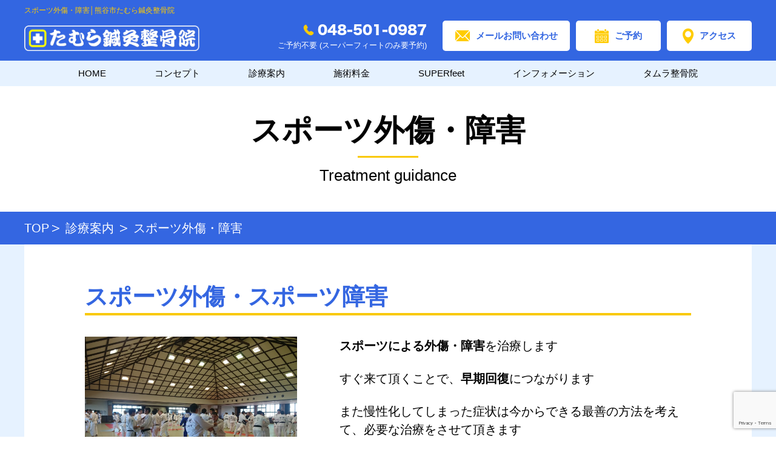

--- FILE ---
content_type: text/html; charset=UTF-8
request_url: https://www.tamura-shinkyuseikotuin.com/treatment_guidance/treatment03/
body_size: 21619
content:
<!DOCTYPE html>
<html lang="ja">
<head>
<link rel="preload" href="https://www.tamura-shinkyuseikotuin.com/wp/wp-content/cache/fvm/min/1769845626-css5bfb6076fe17977250d4745c35be6dc4305569b31661c932e51d9aa081100.css" as="style" media="all" /> 
<link rel="preload" href="https://www.tamura-shinkyuseikotuin.com/wp/wp-content/cache/fvm/min/1769845626-css436489673f771e1efe6f4ef0c132131b46c35d03a31dbe50dfc61e0ecf5c3.css" as="style" media="all" /> 
<link rel="preload" href="https://www.tamura-shinkyuseikotuin.com/wp/wp-content/cache/fvm/min/1769845626-cssf7a38ca534a8fe4a07548635b8d5f7b322dcfbf4ed0d5422fe3581048f0dc.css" as="style" media="all" /> 
<link rel="preload" href="https://www.tamura-shinkyuseikotuin.com/wp/wp-content/cache/fvm/min/1769845626-css159847cbcd50b15e85b95a97c62b842db2d0a431047d6333ba95fb3f93174.css" as="style" media="all" /> 
<link rel="preload" href="https://www.tamura-shinkyuseikotuin.com/wp/wp-content/cache/fvm/min/1769845626-css8e0f3096c33dde8b4f438485fd1b10460bc7cb413f97d55307fac77c2b3e5.css" as="style" media="all" /> 
<link rel="preload" href="https://www.tamura-shinkyuseikotuin.com/wp/wp-content/cache/fvm/min/1769845626-cssbc8ffbe56b90912132db51525ac383255c7a951c4801d0627e713fd050bb9.css" as="style" media="all" /> 
<link rel="preload" href="https://www.tamura-shinkyuseikotuin.com/wp/wp-content/cache/fvm/min/1769845626-css5998127d386c87c01ac62db3c59fab7190ced577c164a9f7bf40176d9e07a.css" as="style" media="all" /> 
<link rel="preload" href="https://www.tamura-shinkyuseikotuin.com/wp/wp-content/cache/fvm/min/1769845626-css45fdfcb11b4f3b43c4a29d7460d2b5b308a94d7281b5a4b52654451536e89.css" as="style" media="all" />
<script data-cfasync="false">if(navigator.userAgent.match(/MSIE|Internet Explorer/i)||navigator.userAgent.match(/Trident\/7\..*?rv:11/i)){var href=document.location.href;if(!href.match(/[?&]iebrowser/)){if(href.indexOf("?")==-1){if(href.indexOf("#")==-1){document.location.href=href+"?iebrowser=1"}else{document.location.href=href.replace("#","?iebrowser=1#")}}else{if(href.indexOf("#")==-1){document.location.href=href+"&iebrowser=1"}else{document.location.href=href.replace("#","&iebrowser=1#")}}}}</script>
<script data-cfasync="false">class FVMLoader{constructor(e){this.triggerEvents=e,this.eventOptions={passive:!0},this.userEventListener=this.triggerListener.bind(this),this.delayedScripts={normal:[],async:[],defer:[]},this.allJQueries=[]}_addUserInteractionListener(e){this.triggerEvents.forEach(t=>window.addEventListener(t,e.userEventListener,e.eventOptions))}_removeUserInteractionListener(e){this.triggerEvents.forEach(t=>window.removeEventListener(t,e.userEventListener,e.eventOptions))}triggerListener(){this._removeUserInteractionListener(this),"loading"===document.readyState?document.addEventListener("DOMContentLoaded",this._loadEverythingNow.bind(this)):this._loadEverythingNow()}async _loadEverythingNow(){this._runAllDelayedCSS(),this._delayEventListeners(),this._delayJQueryReady(this),this._handleDocumentWrite(),this._registerAllDelayedScripts(),await this._loadScriptsFromList(this.delayedScripts.normal),await this._loadScriptsFromList(this.delayedScripts.defer),await this._loadScriptsFromList(this.delayedScripts.async),await this._triggerDOMContentLoaded(),await this._triggerWindowLoad(),window.dispatchEvent(new Event("wpr-allScriptsLoaded"))}_registerAllDelayedScripts(){document.querySelectorAll("script[type=fvmdelay]").forEach(e=>{e.hasAttribute("src")?e.hasAttribute("async")&&!1!==e.async?this.delayedScripts.async.push(e):e.hasAttribute("defer")&&!1!==e.defer||"module"===e.getAttribute("data-type")?this.delayedScripts.defer.push(e):this.delayedScripts.normal.push(e):this.delayedScripts.normal.push(e)})}_runAllDelayedCSS(){document.querySelectorAll("link[rel=fvmdelay]").forEach(e=>{e.setAttribute("rel","stylesheet")})}async _transformScript(e){return await this._requestAnimFrame(),new Promise(t=>{const n=document.createElement("script");let r;[...e.attributes].forEach(e=>{let t=e.nodeName;"type"!==t&&("data-type"===t&&(t="type",r=e.nodeValue),n.setAttribute(t,e.nodeValue))}),e.hasAttribute("src")?(n.addEventListener("load",t),n.addEventListener("error",t)):(n.text=e.text,t()),e.parentNode.replaceChild(n,e)})}async _loadScriptsFromList(e){const t=e.shift();return t?(await this._transformScript(t),this._loadScriptsFromList(e)):Promise.resolve()}_delayEventListeners(){let e={};function t(t,n){!function(t){function n(n){return e[t].eventsToRewrite.indexOf(n)>=0?"wpr-"+n:n}e[t]||(e[t]={originalFunctions:{add:t.addEventListener,remove:t.removeEventListener},eventsToRewrite:[]},t.addEventListener=function(){arguments[0]=n(arguments[0]),e[t].originalFunctions.add.apply(t,arguments)},t.removeEventListener=function(){arguments[0]=n(arguments[0]),e[t].originalFunctions.remove.apply(t,arguments)})}(t),e[t].eventsToRewrite.push(n)}function n(e,t){let n=e[t];Object.defineProperty(e,t,{get:()=>n||function(){},set(r){e["wpr"+t]=n=r}})}t(document,"DOMContentLoaded"),t(window,"DOMContentLoaded"),t(window,"load"),t(window,"pageshow"),t(document,"readystatechange"),n(document,"onreadystatechange"),n(window,"onload"),n(window,"onpageshow")}_delayJQueryReady(e){let t=window.jQuery;Object.defineProperty(window,"jQuery",{get:()=>t,set(n){if(n&&n.fn&&!e.allJQueries.includes(n)){n.fn.ready=n.fn.init.prototype.ready=function(t){e.domReadyFired?t.bind(document)(n):document.addEventListener("DOMContentLoaded2",()=>t.bind(document)(n))};const t=n.fn.on;n.fn.on=n.fn.init.prototype.on=function(){if(this[0]===window){function e(e){return e.split(" ").map(e=>"load"===e||0===e.indexOf("load.")?"wpr-jquery-load":e).join(" ")}"string"==typeof arguments[0]||arguments[0]instanceof String?arguments[0]=e(arguments[0]):"object"==typeof arguments[0]&&Object.keys(arguments[0]).forEach(t=>{delete Object.assign(arguments[0],{[e(t)]:arguments[0][t]})[t]})}return t.apply(this,arguments),this},e.allJQueries.push(n)}t=n}})}async _triggerDOMContentLoaded(){this.domReadyFired=!0,await this._requestAnimFrame(),document.dispatchEvent(new Event("DOMContentLoaded2")),await this._requestAnimFrame(),window.dispatchEvent(new Event("DOMContentLoaded2")),await this._requestAnimFrame(),document.dispatchEvent(new Event("wpr-readystatechange")),await this._requestAnimFrame(),document.wpronreadystatechange&&document.wpronreadystatechange()}async _triggerWindowLoad(){await this._requestAnimFrame(),window.dispatchEvent(new Event("wpr-load")),await this._requestAnimFrame(),window.wpronload&&window.wpronload(),await this._requestAnimFrame(),this.allJQueries.forEach(e=>e(window).trigger("wpr-jquery-load")),window.dispatchEvent(new Event("wpr-pageshow")),await this._requestAnimFrame(),window.wpronpageshow&&window.wpronpageshow()}_handleDocumentWrite(){const e=new Map;document.write=document.writeln=function(t){const n=document.currentScript,r=document.createRange(),i=n.parentElement;let a=e.get(n);void 0===a&&(a=n.nextSibling,e.set(n,a));const s=document.createDocumentFragment();r.setStart(s,0),s.appendChild(r.createContextualFragment(t)),i.insertBefore(s,a)}}async _requestAnimFrame(){return new Promise(e=>requestAnimationFrame(e))}static run(){const e=new FVMLoader(["keydown","mousemove","touchmove","touchstart","touchend","wheel"]);e._addUserInteractionListener(e)}}FVMLoader.run();</script>
<meta http-equiv="Content-Type" content="text/html; charset=utf-8">
<meta name="viewport" content="width=device-width, initial-scale=1.0">
<meta name="format-detection" content="telephone=no"><title>スポーツ外傷・障害 » 熊谷市｜たむら鍼灸整骨院｜夜２２時迄受付｜土日祝日営業</title>
<meta name="robots" content="max-image-preview:large" />
<link rel="canonical" href="https://www.tamura-shinkyuseikotuin.com/treatment_guidance/treatment03/" />
<meta property="og:locale" content="ja_JP" />
<meta property="og:site_name" content="熊谷市｜たむら鍼灸整骨院｜夜２２時迄受付｜土日祝日営業 » 熊谷市,たむら鍼灸整骨院は土曜･日曜･祝日も夜２２時まで受付営業、夜遅くても通院できる鍼灸･整骨（接骨）･整体をお探しの方は、是非お越し下さい。足部の歪みを整え、競技力向上やケガ予防、転倒予防などにオススメのインソール（中敷き）を作製しています。交通事故で自賠責保険を使い、むち打ちの治療もお任せ下さい。" />
<meta property="og:type" content="article" />
<meta property="og:title" content="スポーツ外傷・障害 » 熊谷市｜たむら鍼灸整骨院｜夜２２時迄受付｜土日祝日営業" />
<meta property="og:url" content="https://www.tamura-shinkyuseikotuin.com/treatment_guidance/treatment03/" />
<meta property="og:image" content="https://www.tamura-shinkyuseikotuin.com/wp/wp-content/themes/tamura/images/common/default.jpg" />
<meta property="og:image:secure_url" content="https://www.tamura-shinkyuseikotuin.com/wp/wp-content/themes/tamura/images/common/default.jpg" />
<meta property="article:published_time" content="2025-01-06T05:32:59+00:00" />
<meta property="article:modified_time" content="2025-02-13T06:14:37+00:00" />
<meta property="article:publisher" content="https://www.facebook.com/tamura.shinkyuseikotuin/" />
<meta name="twitter:card" content="summary_large_image" />
<meta name="twitter:site" content="@tamura_shinkyu" />
<meta name="twitter:title" content="スポーツ外傷・障害 » 熊谷市｜たむら鍼灸整骨院｜夜２２時迄受付｜土日祝日営業" />
<meta name="twitter:creator" content="@tamura_shinkyu" />
<meta name="twitter:image" content="https://www.tamura-shinkyuseikotuin.com/wp/wp-content/themes/tamura/images/common/default.jpg" />
<script type="application/ld+json" class="aioseo-schema">{"@context":"https:\/\/schema.org","@graph":[{"@type":"BreadcrumbList","@id":"https:\/\/www.tamura-shinkyuseikotuin.com\/treatment_guidance\/treatment03\/#breadcrumblist","itemListElement":[{"@type":"ListItem","@id":"https:\/\/www.tamura-shinkyuseikotuin.com#listItem","position":1,"name":"Home","item":"https:\/\/www.tamura-shinkyuseikotuin.com","nextItem":{"@type":"ListItem","@id":"https:\/\/www.tamura-shinkyuseikotuin.com\/treatment_guidance\/#listItem","name":"\u8a3a\u7642\u6848\u5185"}},{"@type":"ListItem","@id":"https:\/\/www.tamura-shinkyuseikotuin.com\/treatment_guidance\/#listItem","position":2,"name":"\u8a3a\u7642\u6848\u5185","item":"https:\/\/www.tamura-shinkyuseikotuin.com\/treatment_guidance\/","nextItem":{"@type":"ListItem","@id":"https:\/\/www.tamura-shinkyuseikotuin.com\/treatment_guidance\/treatment03\/#listItem","name":"\u30b9\u30dd\u30fc\u30c4\u5916\u50b7\u30fb\u969c\u5bb3"},"previousItem":{"@type":"ListItem","@id":"https:\/\/www.tamura-shinkyuseikotuin.com#listItem","name":"Home"}},{"@type":"ListItem","@id":"https:\/\/www.tamura-shinkyuseikotuin.com\/treatment_guidance\/treatment03\/#listItem","position":3,"name":"\u30b9\u30dd\u30fc\u30c4\u5916\u50b7\u30fb\u969c\u5bb3","previousItem":{"@type":"ListItem","@id":"https:\/\/www.tamura-shinkyuseikotuin.com\/treatment_guidance\/#listItem","name":"\u8a3a\u7642\u6848\u5185"}}]},{"@type":"Organization","@id":"https:\/\/www.tamura-shinkyuseikotuin.com\/#organization","name":"\u305f\u3080\u3089\u937c\u7078\u6574\u9aa8\u9662","description":"\u718a\u8c37\u5e02,\u305f\u3080\u3089\u937c\u7078\u6574\u9aa8\u9662\u306f\u571f\u66dc\uff65\u65e5\u66dc\uff65\u795d\u65e5\u3082\u591c\uff12\uff12\u6642\u307e\u3067\u53d7\u4ed8\u55b6\u696d\u3001\u591c\u9045\u304f\u3066\u3082\u901a\u9662\u3067\u304d\u308b\u937c\u7078\uff65\u6574\u9aa8\uff08\u63a5\u9aa8\uff09\uff65\u6574\u4f53\u3092\u304a\u63a2\u3057\u306e\u65b9\u306f\u3001\u662f\u975e\u304a\u8d8a\u3057\u4e0b\u3055\u3044\u3002\u8db3\u90e8\u306e\u6b6a\u307f\u3092\u6574\u3048\u3001\u7af6\u6280\u529b\u5411\u4e0a\u3084\u30b1\u30ac\u4e88\u9632\u3001\u8ee2\u5012\u4e88\u9632\u306a\u3069\u306b\u30aa\u30b9\u30b9\u30e1\u306e\u30a4\u30f3\u30bd\u30fc\u30eb\uff08\u4e2d\u6577\u304d\uff09\u3092\u4f5c\u88fd\u3057\u3066\u3044\u307e\u3059\u3002\u4ea4\u901a\u4e8b\u6545\u3067\u81ea\u8ce0\u8cac\u4fdd\u967a\u3092\u4f7f\u3044\u3001\u3080\u3061\u6253\u3061\u306e\u6cbb\u7642\u3082\u304a\u4efb\u305b\u4e0b\u3055\u3044\u3002","url":"https:\/\/www.tamura-shinkyuseikotuin.com\/","logo":{"@type":"ImageObject","url":"https:\/\/www.tamura-shinkyuseikotuin.com\/wp\/wp-content\/themes\/tamura\/images\/common\/logo.png","@id":"https:\/\/www.tamura-shinkyuseikotuin.com\/treatment_guidance\/treatment03\/#organizationLogo"},"image":{"@id":"https:\/\/www.tamura-shinkyuseikotuin.com\/treatment_guidance\/treatment03\/#organizationLogo"},"sameAs":["https:\/\/www.facebook.com\/tamura.shinkyuseikotuin\/","https:\/\/x.com\/tamura_shinkyu","https:\/\/www.instagram.com\/tamura.shinkyuseikotuin\/"]},{"@type":"WebPage","@id":"https:\/\/www.tamura-shinkyuseikotuin.com\/treatment_guidance\/treatment03\/#webpage","url":"https:\/\/www.tamura-shinkyuseikotuin.com\/treatment_guidance\/treatment03\/","name":"\u30b9\u30dd\u30fc\u30c4\u5916\u50b7\u30fb\u969c\u5bb3 \u00bb \u718a\u8c37\u5e02\uff5c\u305f\u3080\u3089\u937c\u7078\u6574\u9aa8\u9662\uff5c\u591c\uff12\uff12\u6642\u8fc4\u53d7\u4ed8\uff5c\u571f\u65e5\u795d\u65e5\u55b6\u696d","inLanguage":"ja","isPartOf":{"@id":"https:\/\/www.tamura-shinkyuseikotuin.com\/#website"},"breadcrumb":{"@id":"https:\/\/www.tamura-shinkyuseikotuin.com\/treatment_guidance\/treatment03\/#breadcrumblist"},"datePublished":"2025-01-06T14:32:59+09:00","dateModified":"2025-02-13T15:14:37+09:00"},{"@type":"WebSite","@id":"https:\/\/www.tamura-shinkyuseikotuin.com\/#website","url":"https:\/\/www.tamura-shinkyuseikotuin.com\/","name":"\u305f\u3080\u3089\u937c\u7078\u6574\u9aa8\u9662","description":"\u718a\u8c37\u5e02,\u305f\u3080\u3089\u937c\u7078\u6574\u9aa8\u9662\u306f\u571f\u66dc\uff65\u65e5\u66dc\uff65\u795d\u65e5\u3082\u591c\uff12\uff12\u6642\u307e\u3067\u53d7\u4ed8\u55b6\u696d\u3001\u591c\u9045\u304f\u3066\u3082\u901a\u9662\u3067\u304d\u308b\u937c\u7078\uff65\u6574\u9aa8\uff08\u63a5\u9aa8\uff09\uff65\u6574\u4f53\u3092\u304a\u63a2\u3057\u306e\u65b9\u306f\u3001\u662f\u975e\u304a\u8d8a\u3057\u4e0b\u3055\u3044\u3002\u8db3\u90e8\u306e\u6b6a\u307f\u3092\u6574\u3048\u3001\u7af6\u6280\u529b\u5411\u4e0a\u3084\u30b1\u30ac\u4e88\u9632\u3001\u8ee2\u5012\u4e88\u9632\u306a\u3069\u306b\u30aa\u30b9\u30b9\u30e1\u306e\u30a4\u30f3\u30bd\u30fc\u30eb\uff08\u4e2d\u6577\u304d\uff09\u3092\u4f5c\u88fd\u3057\u3066\u3044\u307e\u3059\u3002\u4ea4\u901a\u4e8b\u6545\u3067\u81ea\u8ce0\u8cac\u4fdd\u967a\u3092\u4f7f\u3044\u3001\u3080\u3061\u6253\u3061\u306e\u6cbb\u7642\u3082\u304a\u4efb\u305b\u4e0b\u3055\u3044\u3002","inLanguage":"ja","publisher":{"@id":"https:\/\/www.tamura-shinkyuseikotuin.com\/#organization"}}]}</script>
<link rel="shortcut icon" href="./favicon.ico">
<link rel="stylesheet" type="text/css" href="https://www.tamura-shinkyuseikotuin.com/wp/wp-content/cache/fvm/min/1769845626-css5bfb6076fe17977250d4745c35be6dc4305569b31661c932e51d9aa081100.css" media="all">
<link rel="stylesheet" href="https://www.tamura-shinkyuseikotuin.com/wp/wp-content/cache/fvm/min/1769845626-css436489673f771e1efe6f4ef0c132131b46c35d03a31dbe50dfc61e0ecf5c3.css" media="all">
<link rel="stylesheet" href="https://www.tamura-shinkyuseikotuin.com/wp/wp-content/cache/fvm/min/1769845626-cssf7a38ca534a8fe4a07548635b8d5f7b322dcfbf4ed0d5422fe3581048f0dc.css" media="all">
<link rel="stylesheet" href="https://www.tamura-shinkyuseikotuin.com/wp/wp-content/cache/fvm/min/1769845626-css159847cbcd50b15e85b95a97c62b842db2d0a431047d6333ba95fb3f93174.css" media="all">
<link rel="stylesheet" type="text/css" href="https://www.tamura-shinkyuseikotuin.com/wp/wp-content/cache/fvm/min/1769845626-css8e0f3096c33dde8b4f438485fd1b10460bc7cb413f97d55307fac77c2b3e5.css" media="all"> 
<script type="text/javascript" src="https://www.tamura-shinkyuseikotuin.com/wp/wp-content/themes/tamura/js/jquery.min.js"></script>
<script type="text/javascript" src="https://www.tamura-shinkyuseikotuin.com/wp/wp-content/cache/autoptimize/js/autoptimize_single_d608fd8d9d46789f23c06694b6723de6.js"></script>
<script type="text/javascript" src="https://www.tamura-shinkyuseikotuin.com/wp/wp-content/themes/tamura/js/jquery.matchHeight-min.js"></script>
<script type="text/javascript" src="https://www.tamura-shinkyuseikotuin.com/wp/wp-content/themes/tamura/js/jquery.biggerlink.min.js"></script>
<script src="https://www.tamura-shinkyuseikotuin.com/wp/wp-content/cache/autoptimize/js/autoptimize_single_66e8f56c7350be3eaf5c19eaf92018f8.js" defer></script>
<script src="https://www.tamura-shinkyuseikotuin.com/wp/wp-content/cache/autoptimize/js/autoptimize_single_a4134dbc0cc5a7408d44c566418b7213.js"></script>
<script src="https://www.tamura-shinkyuseikotuin.com/wp/wp-content/cache/autoptimize/js/autoptimize_single_99cf8430b8d81c268269760118ec31a4.js"></script>
<script type="text/javascript" src="https://www.tamura-shinkyuseikotuin.com/wp/wp-content/themes/tamura/js/scroll-hint.min.js"></script>
<script></script>
<script>$(function(){var url="https://www.tamura-shinkyuseikotuin.com/thanks/";document.addEventListener('wpcf7mailsent',function(event){location=url;},false);});</script>
<script>(function(i,s,o,g,r,a,m){i['GoogleAnalyticsObject']=r;i[r]=i[r]||function(){(i[r].q=i[r].q||[]).push(arguments)},i[r].l=1*new Date();a=s.createElement(o),m=s.getElementsByTagName(o)[0];a.async=1;a.src=g;m.parentNode.insertBefore(a,m)})(window,document,'script','https://www.google-analytics.com/analytics.js','ga');ga('create','UA-86101349-1','auto');ga('send','pageview');</script>
<script async src="https://www.googletagmanager.com/gtag/js?id=G-WMNNPD747B"></script>
<script>window.dataLayer=window.dataLayer||[];function gtag(){dataLayer.push(arguments);}
gtag('js',new Date());gtag('config','G-WMNNPD747B');</script>
<script data-cfasync="false" data-no-defer="1" data-no-minify="1" data-no-optimize="1">var ewww_webp_supported=!1;function check_webp_feature(A,e){var w;e=void 0!==e?e:function(){},ewww_webp_supported?e(ewww_webp_supported):((w=new Image).onload=function(){ewww_webp_supported=0<w.width&&0<w.height,e&&e(ewww_webp_supported)},w.onerror=function(){e&&e(!1)},w.src="data:image/webp;base64,"+{alpha:"UklGRkoAAABXRUJQVlA4WAoAAAAQAAAAAAAAAAAAQUxQSAwAAAARBxAR/Q9ERP8DAABWUDggGAAAABQBAJ0BKgEAAQAAAP4AAA3AAP7mtQAAAA=="}[A])}check_webp_feature("alpha");</script>
<script data-cfasync="false" data-no-defer="1" data-no-minify="1" data-no-optimize="1">var Arrive=function(c,w){"use strict";if(c.MutationObserver&&"undefined"!=typeof HTMLElement){var r,a=0,u=(r=HTMLElement.prototype.matches||HTMLElement.prototype.webkitMatchesSelector||HTMLElement.prototype.mozMatchesSelector||HTMLElement.prototype.msMatchesSelector,{matchesSelector:function(e,t){return e instanceof HTMLElement&&r.call(e,t)},addMethod:function(e,t,r){var a=e[t];e[t]=function(){return r.length==arguments.length?r.apply(this,arguments):"function"==typeof a?a.apply(this,arguments):void 0}},callCallbacks:function(e,t){t&&t.options.onceOnly&&1==t.firedElems.length&&(e=[e[0]]);for(var r,a=0;r=e[a];a++)r&&r.callback&&r.callback.call(r.elem,r.elem);t&&t.options.onceOnly&&1==t.firedElems.length&&t.me.unbindEventWithSelectorAndCallback.call(t.target,t.selector,t.callback)},checkChildNodesRecursively:function(e,t,r,a){for(var i,n=0;i=e[n];n++)r(i,t,a)&&a.push({callback:t.callback,elem:i}),0<i.childNodes.length&&u.checkChildNodesRecursively(i.childNodes,t,r,a)},mergeArrays:function(e,t){var r,a={};for(r in e)e.hasOwnProperty(r)&&(a[r]=e[r]);for(r in t)t.hasOwnProperty(r)&&(a[r]=t[r]);return a},toElementsArray:function(e){return e=void 0!==e&&("number"!=typeof e.length||e===c)?[e]:e}}),e=(l.prototype.addEvent=function(e,t,r,a){a={target:e,selector:t,options:r,callback:a,firedElems:[]};return this._beforeAdding&&this._beforeAdding(a),this._eventsBucket.push(a),a},l.prototype.removeEvent=function(e){for(var t,r=this._eventsBucket.length-1;t=this._eventsBucket[r];r--)e(t)&&(this._beforeRemoving&&this._beforeRemoving(t),(t=this._eventsBucket.splice(r,1))&&t.length&&(t[0].callback=null))},l.prototype.beforeAdding=function(e){this._beforeAdding=e},l.prototype.beforeRemoving=function(e){this._beforeRemoving=e},l),t=function(i,n){var o=new e,l=this,s={fireOnAttributesModification:!1};return o.beforeAdding(function(t){var e=t.target;e!==c.document&&e!==c||(e=document.getElementsByTagName("html")[0]);var r=new MutationObserver(function(e){n.call(this,e,t)}),a=i(t.options);r.observe(e,a),t.observer=r,t.me=l}),o.beforeRemoving(function(e){e.observer.disconnect()}),this.bindEvent=function(e,t,r){t=u.mergeArrays(s,t);for(var a=u.toElementsArray(this),i=0;i<a.length;i++)o.addEvent(a[i],e,t,r)},this.unbindEvent=function(){var r=u.toElementsArray(this);o.removeEvent(function(e){for(var t=0;t<r.length;t++)if(this===w||e.target===r[t])return!0;return!1})},this.unbindEventWithSelectorOrCallback=function(r){var a=u.toElementsArray(this),i=r,e="function"==typeof r?function(e){for(var t=0;t<a.length;t++)if((this===w||e.target===a[t])&&e.callback===i)return!0;return!1}:function(e){for(var t=0;t<a.length;t++)if((this===w||e.target===a[t])&&e.selector===r)return!0;return!1};o.removeEvent(e)},this.unbindEventWithSelectorAndCallback=function(r,a){var i=u.toElementsArray(this);o.removeEvent(function(e){for(var t=0;t<i.length;t++)if((this===w||e.target===i[t])&&e.selector===r&&e.callback===a)return!0;return!1})},this},i=new function(){var s={fireOnAttributesModification:!1,onceOnly:!1,existing:!1};function n(e,t,r){return!(!u.matchesSelector(e,t.selector)||(e._id===w&&(e._id=a++),-1!=t.firedElems.indexOf(e._id)))&&(t.firedElems.push(e._id),!0)}var c=(i=new t(function(e){var t={attributes:!1,childList:!0,subtree:!0};return e.fireOnAttributesModification&&(t.attributes=!0),t},function(e,i){e.forEach(function(e){var t=e.addedNodes,r=e.target,a=[];null!==t&&0<t.length?u.checkChildNodesRecursively(t,i,n,a):"attributes"===e.type&&n(r,i)&&a.push({callback:i.callback,elem:r}),u.callCallbacks(a,i)})})).bindEvent;return i.bindEvent=function(e,t,r){t=void 0===r?(r=t,s):u.mergeArrays(s,t);var a=u.toElementsArray(this);if(t.existing){for(var i=[],n=0;n<a.length;n++)for(var o=a[n].querySelectorAll(e),l=0;l<o.length;l++)i.push({callback:r,elem:o[l]});if(t.onceOnly&&i.length)return r.call(i[0].elem,i[0].elem);setTimeout(u.callCallbacks,1,i)}c.call(this,e,t,r)},i},o=new function(){var a={};function i(e,t){return u.matchesSelector(e,t.selector)}var n=(o=new t(function(){return{childList:!0,subtree:!0}},function(e,r){e.forEach(function(e){var t=e.removedNodes,e=[];null!==t&&0<t.length&&u.checkChildNodesRecursively(t,r,i,e),u.callCallbacks(e,r)})})).bindEvent;return o.bindEvent=function(e,t,r){t=void 0===r?(r=t,a):u.mergeArrays(a,t),n.call(this,e,t,r)},o};d(HTMLElement.prototype),d(NodeList.prototype),d(HTMLCollection.prototype),d(HTMLDocument.prototype),d(Window.prototype);var n={};return s(i,n,"unbindAllArrive"),s(o,n,"unbindAllLeave"),n}function l(){this._eventsBucket=[],this._beforeAdding=null,this._beforeRemoving=null}function s(e,t,r){u.addMethod(t,r,e.unbindEvent),u.addMethod(t,r,e.unbindEventWithSelectorOrCallback),u.addMethod(t,r,e.unbindEventWithSelectorAndCallback)}function d(e){e.arrive=i.bindEvent,s(i,e,"unbindArrive"),e.leave=o.bindEvent,s(o,e,"unbindLeave")}}(window,void 0),ewww_webp_supported=!1;function check_webp_feature(e,t){var r;ewww_webp_supported?t(ewww_webp_supported):((r=new Image).onload=function(){ewww_webp_supported=0<r.width&&0<r.height,t(ewww_webp_supported)},r.onerror=function(){t(!1)},r.src="data:image/webp;base64,"+{alpha:"UklGRkoAAABXRUJQVlA4WAoAAAAQAAAAAAAAAAAAQUxQSAwAAAARBxAR/Q9ERP8DAABWUDggGAAAABQBAJ0BKgEAAQAAAP4AAA3AAP7mtQAAAA==",animation:"UklGRlIAAABXRUJQVlA4WAoAAAASAAAAAAAAAAAAQU5JTQYAAAD/////AABBTk1GJgAAAAAAAAAAAAAAAAAAAGQAAABWUDhMDQAAAC8AAAAQBxAREYiI/gcA"}[e])}function ewwwLoadImages(e){if(e){for(var t=document.querySelectorAll(".batch-image img, .image-wrapper a, .ngg-pro-masonry-item a, .ngg-galleria-offscreen-seo-wrapper a"),r=0,a=t.length;r<a;r++)ewwwAttr(t[r],"data-src",t[r].getAttribute("data-webp")),ewwwAttr(t[r],"data-thumbnail",t[r].getAttribute("data-webp-thumbnail"));for(var i=document.querySelectorAll("div.woocommerce-product-gallery__image"),r=0,a=i.length;r<a;r++)ewwwAttr(i[r],"data-thumb",i[r].getAttribute("data-webp-thumb"))}for(var n=document.querySelectorAll("video"),r=0,a=n.length;r<a;r++)ewwwAttr(n[r],"poster",e?n[r].getAttribute("data-poster-webp"):n[r].getAttribute("data-poster-image"));for(var o,l=document.querySelectorAll("img.ewww_webp_lazy_load"),r=0,a=l.length;r<a;r++)e&&(ewwwAttr(l[r],"data-lazy-srcset",l[r].getAttribute("data-lazy-srcset-webp")),ewwwAttr(l[r],"data-srcset",l[r].getAttribute("data-srcset-webp")),ewwwAttr(l[r],"data-lazy-src",l[r].getAttribute("data-lazy-src-webp")),ewwwAttr(l[r],"data-src",l[r].getAttribute("data-src-webp")),ewwwAttr(l[r],"data-orig-file",l[r].getAttribute("data-webp-orig-file")),ewwwAttr(l[r],"data-medium-file",l[r].getAttribute("data-webp-medium-file")),ewwwAttr(l[r],"data-large-file",l[r].getAttribute("data-webp-large-file")),null!=(o=l[r].getAttribute("srcset"))&&!1!==o&&o.includes("R0lGOD")&&ewwwAttr(l[r],"src",l[r].getAttribute("data-lazy-src-webp"))),l[r].className=l[r].className.replace(/\bewww_webp_lazy_load\b/,"");for(var s=document.querySelectorAll(".ewww_webp"),r=0,a=s.length;r<a;r++)e?(ewwwAttr(s[r],"srcset",s[r].getAttribute("data-srcset-webp")),ewwwAttr(s[r],"src",s[r].getAttribute("data-src-webp")),ewwwAttr(s[r],"data-orig-file",s[r].getAttribute("data-webp-orig-file")),ewwwAttr(s[r],"data-medium-file",s[r].getAttribute("data-webp-medium-file")),ewwwAttr(s[r],"data-large-file",s[r].getAttribute("data-webp-large-file")),ewwwAttr(s[r],"data-large_image",s[r].getAttribute("data-webp-large_image")),ewwwAttr(s[r],"data-src",s[r].getAttribute("data-webp-src"))):(ewwwAttr(s[r],"srcset",s[r].getAttribute("data-srcset-img")),ewwwAttr(s[r],"src",s[r].getAttribute("data-src-img"))),s[r].className=s[r].className.replace(/\bewww_webp\b/,"ewww_webp_loaded");window.jQuery&&jQuery.fn.isotope&&jQuery.fn.imagesLoaded&&(jQuery(".fusion-posts-container-infinite").imagesLoaded(function(){jQuery(".fusion-posts-container-infinite").hasClass("isotope")&&jQuery(".fusion-posts-container-infinite").isotope()}),jQuery(".fusion-portfolio:not(.fusion-recent-works) .fusion-portfolio-wrapper").imagesLoaded(function(){jQuery(".fusion-portfolio:not(.fusion-recent-works) .fusion-portfolio-wrapper").isotope()}))}function ewwwWebPInit(e){ewwwLoadImages(e),ewwwNggLoadGalleries(e),document.arrive(".ewww_webp",function(){ewwwLoadImages(e)}),document.arrive(".ewww_webp_lazy_load",function(){ewwwLoadImages(e)}),document.arrive("videos",function(){ewwwLoadImages(e)}),"loading"==document.readyState?document.addEventListener("DOMContentLoaded",ewwwJSONParserInit):("undefined"!=typeof galleries&&ewwwNggParseGalleries(e),ewwwWooParseVariations(e))}function ewwwAttr(e,t,r){null!=r&&!1!==r&&e.setAttribute(t,r)}function ewwwJSONParserInit(){"undefined"!=typeof galleries&&check_webp_feature("alpha",ewwwNggParseGalleries),check_webp_feature("alpha",ewwwWooParseVariations)}function ewwwWooParseVariations(e){if(e)for(var t=document.querySelectorAll("form.variations_form"),r=0,a=t.length;r<a;r++){var i=t[r].getAttribute("data-product_variations"),n=!1;try{for(var o in i=JSON.parse(i))void 0!==i[o]&&void 0!==i[o].image&&(void 0!==i[o].image.src_webp&&(i[o].image.src=i[o].image.src_webp,n=!0),void 0!==i[o].image.srcset_webp&&(i[o].image.srcset=i[o].image.srcset_webp,n=!0),void 0!==i[o].image.full_src_webp&&(i[o].image.full_src=i[o].image.full_src_webp,n=!0),void 0!==i[o].image.gallery_thumbnail_src_webp&&(i[o].image.gallery_thumbnail_src=i[o].image.gallery_thumbnail_src_webp,n=!0),void 0!==i[o].image.thumb_src_webp&&(i[o].image.thumb_src=i[o].image.thumb_src_webp,n=!0));n&&ewwwAttr(t[r],"data-product_variations",JSON.stringify(i))}catch(e){}}}function ewwwNggParseGalleries(e){if(e)for(var t in galleries){var r=galleries[t];galleries[t].images_list=ewwwNggParseImageList(r.images_list)}}function ewwwNggLoadGalleries(e){e&&document.addEventListener("ngg.galleria.themeadded",function(e,t){window.ngg_galleria._create_backup=window.ngg_galleria.create,window.ngg_galleria.create=function(e,t){var r=$(e).data("id");return galleries["gallery_"+r].images_list=ewwwNggParseImageList(galleries["gallery_"+r].images_list),window.ngg_galleria._create_backup(e,t)}})}function ewwwNggParseImageList(e){for(var t in e){var r=e[t];if(void 0!==r["image-webp"]&&(e[t].image=r["image-webp"],delete e[t]["image-webp"]),void 0!==r["thumb-webp"]&&(e[t].thumb=r["thumb-webp"],delete e[t]["thumb-webp"]),void 0!==r.full_image_webp&&(e[t].full_image=r.full_image_webp,delete e[t].full_image_webp),void 0!==r.srcsets)for(var a in r.srcsets)nggSrcset=r.srcsets[a],void 0!==r.srcsets[a+"-webp"]&&(e[t].srcsets[a]=r.srcsets[a+"-webp"],delete e[t].srcsets[a+"-webp"]);if(void 0!==r.full_srcsets)for(var i in r.full_srcsets)nggFSrcset=r.full_srcsets[i],void 0!==r.full_srcsets[i+"-webp"]&&(e[t].full_srcsets[i]=r.full_srcsets[i+"-webp"],delete e[t].full_srcsets[i+"-webp"])}return e}check_webp_feature("alpha",ewwwWebPInit);</script>
<style media="all">#wpadminbar #wp-admin-bar-wccp_free_top_button .ab-icon:before{content:"\f160";color:#02ca02;top:3px}#wpadminbar #wp-admin-bar-wccp_free_top_button .ab-icon{transform:rotate(45deg)}</style> 
<style media="all">.lazyload,.lazyloading{max-width:100%}</style>
<style id='wp-img-auto-sizes-contain-inline-css' type='text/css' media="all">img:is([sizes=auto i],[sizes^="auto," i]){contain-intrinsic-size:3000px 1500px}</style>
<style id='wp-block-library-inline-css' type='text/css' media="all">:root{--wp-block-synced-color:#7a00df;--wp-block-synced-color--rgb:122,0,223;--wp-bound-block-color:var(--wp-block-synced-color);--wp-editor-canvas-background:#ddd;--wp-admin-theme-color:#007cba;--wp-admin-theme-color--rgb:0,124,186;--wp-admin-theme-color-darker-10:#006ba1;--wp-admin-theme-color-darker-10--rgb:0,107,160.5;--wp-admin-theme-color-darker-20:#005a87;--wp-admin-theme-color-darker-20--rgb:0,90,135;--wp-admin-border-width-focus:2px}@media (min-resolution:192dpi){:root{--wp-admin-border-width-focus:1.5px}}.wp-element-button{cursor:pointer}:root .has-very-light-gray-background-color{background-color:#eee}:root .has-very-dark-gray-background-color{background-color:#313131}:root .has-very-light-gray-color{color:#eee}:root .has-very-dark-gray-color{color:#313131}:root .has-vivid-green-cyan-to-vivid-cyan-blue-gradient-background{background:linear-gradient(135deg,#00d084,#0693e3)}:root .has-purple-crush-gradient-background{background:linear-gradient(135deg,#34e2e4,#4721fb 50%,#ab1dfe)}:root .has-hazy-dawn-gradient-background{background:linear-gradient(135deg,#faaca8,#dad0ec)}:root .has-subdued-olive-gradient-background{background:linear-gradient(135deg,#fafae1,#67a671)}:root .has-atomic-cream-gradient-background{background:linear-gradient(135deg,#fdd79a,#004a59)}:root .has-nightshade-gradient-background{background:linear-gradient(135deg,#330968,#31cdcf)}:root .has-midnight-gradient-background{background:linear-gradient(135deg,#020381,#2874fc)}:root{--wp--preset--font-size--normal:16px;--wp--preset--font-size--huge:42px}.has-regular-font-size{font-size:1em}.has-larger-font-size{font-size:2.625em}.has-normal-font-size{font-size:var(--wp--preset--font-size--normal)}.has-huge-font-size{font-size:var(--wp--preset--font-size--huge)}.has-text-align-center{text-align:center}.has-text-align-left{text-align:left}.has-text-align-right{text-align:right}.has-fit-text{white-space:nowrap!important}#end-resizable-editor-section{display:none}.aligncenter{clear:both}.items-justified-left{justify-content:flex-start}.items-justified-center{justify-content:center}.items-justified-right{justify-content:flex-end}.items-justified-space-between{justify-content:space-between}.screen-reader-text{border:0;clip-path:inset(50%);height:1px;margin:-1px;overflow:hidden;padding:0;position:absolute;width:1px;word-wrap:normal!important}.screen-reader-text:focus{background-color:#ddd;clip-path:none;color:#444;display:block;font-size:1em;height:auto;left:5px;line-height:normal;padding:15px 23px 14px;text-decoration:none;top:5px;width:auto;z-index:100000}html :where(.has-border-color){border-style:solid}html :where([style*=border-top-color]){border-top-style:solid}html :where([style*=border-right-color]){border-right-style:solid}html :where([style*=border-bottom-color]){border-bottom-style:solid}html :where([style*=border-left-color]){border-left-style:solid}html :where([style*=border-width]){border-style:solid}html :where([style*=border-top-width]){border-top-style:solid}html :where([style*=border-right-width]){border-right-style:solid}html :where([style*=border-bottom-width]){border-bottom-style:solid}html :where([style*=border-left-width]){border-left-style:solid}html :where(img[class*=wp-image-]){height:auto;max-width:100%}:where(figure){margin:0 0 1em}html :where(.is-position-sticky){--wp-admin--admin-bar--position-offset:var(--wp-admin--admin-bar--height,0px)}@media screen and (max-width:600px){html :where(.is-position-sticky){--wp-admin--admin-bar--position-offset:0px}}</style>
<style id='global-styles-inline-css' type='text/css' media="all">:root{--wp--preset--aspect-ratio--square:1;--wp--preset--aspect-ratio--4-3:4/3;--wp--preset--aspect-ratio--3-4:3/4;--wp--preset--aspect-ratio--3-2:3/2;--wp--preset--aspect-ratio--2-3:2/3;--wp--preset--aspect-ratio--16-9:16/9;--wp--preset--aspect-ratio--9-16:9/16;--wp--preset--color--black:#000;--wp--preset--color--cyan-bluish-gray:#abb8c3;--wp--preset--color--white:#fff;--wp--preset--color--pale-pink:#f78da7;--wp--preset--color--vivid-red:#cf2e2e;--wp--preset--color--luminous-vivid-orange:#ff6900;--wp--preset--color--luminous-vivid-amber:#fcb900;--wp--preset--color--light-green-cyan:#7bdcb5;--wp--preset--color--vivid-green-cyan:#00d084;--wp--preset--color--pale-cyan-blue:#8ed1fc;--wp--preset--color--vivid-cyan-blue:#0693e3;--wp--preset--color--vivid-purple:#9b51e0;--wp--preset--gradient--vivid-cyan-blue-to-vivid-purple:linear-gradient(135deg,#0693e3 0%,#9b51e0 100%);--wp--preset--gradient--light-green-cyan-to-vivid-green-cyan:linear-gradient(135deg,#7adcb4 0%,#00d082 100%);--wp--preset--gradient--luminous-vivid-amber-to-luminous-vivid-orange:linear-gradient(135deg,#fcb900 0%,#ff6900 100%);--wp--preset--gradient--luminous-vivid-orange-to-vivid-red:linear-gradient(135deg,#ff6900 0%,#cf2e2e 100%);--wp--preset--gradient--very-light-gray-to-cyan-bluish-gray:linear-gradient(135deg,#eee 0%,#a9b8c3 100%);--wp--preset--gradient--cool-to-warm-spectrum:linear-gradient(135deg,#4aeadc 0%,#9778d1 20%,#cf2aba 40%,#ee2c82 60%,#fb6962 80%,#fef84c 100%);--wp--preset--gradient--blush-light-purple:linear-gradient(135deg,#ffceec 0%,#9896f0 100%);--wp--preset--gradient--blush-bordeaux:linear-gradient(135deg,#fecda5 0%,#fe2d2d 50%,#6b003e 100%);--wp--preset--gradient--luminous-dusk:linear-gradient(135deg,#ffcb70 0%,#c751c0 50%,#4158d0 100%);--wp--preset--gradient--pale-ocean:linear-gradient(135deg,#fff5cb 0%,#b6e3d4 50%,#33a7b5 100%);--wp--preset--gradient--electric-grass:linear-gradient(135deg,#caf880 0%,#71ce7e 100%);--wp--preset--gradient--midnight:linear-gradient(135deg,#020381 0%,#2874fc 100%);--wp--preset--font-size--small:13px;--wp--preset--font-size--medium:20px;--wp--preset--font-size--large:36px;--wp--preset--font-size--x-large:42px;--wp--preset--spacing--20:.44rem;--wp--preset--spacing--30:.67rem;--wp--preset--spacing--40:1rem;--wp--preset--spacing--50:1.5rem;--wp--preset--spacing--60:2.25rem;--wp--preset--spacing--70:3.38rem;--wp--preset--spacing--80:5.06rem;--wp--preset--shadow--natural:6px 6px 9px rgba(0,0,0,.2);--wp--preset--shadow--deep:12px 12px 50px rgba(0,0,0,.4);--wp--preset--shadow--sharp:6px 6px 0px rgba(0,0,0,.2);--wp--preset--shadow--outlined:6px 6px 0px -3px #fff,6px 6px #000;--wp--preset--shadow--crisp:6px 6px 0px #000}:where(.is-layout-flex){gap:.5em}:where(.is-layout-grid){gap:.5em}body .is-layout-flex{display:flex}.is-layout-flex{flex-wrap:wrap;align-items:center}.is-layout-flex>:is(*,div){margin:0}body .is-layout-grid{display:grid}.is-layout-grid>:is(*,div){margin:0}:where(.wp-block-columns.is-layout-flex){gap:2em}:where(.wp-block-columns.is-layout-grid){gap:2em}:where(.wp-block-post-template.is-layout-flex){gap:1.25em}:where(.wp-block-post-template.is-layout-grid){gap:1.25em}.has-black-color{color:var(--wp--preset--color--black)!important}.has-cyan-bluish-gray-color{color:var(--wp--preset--color--cyan-bluish-gray)!important}.has-white-color{color:var(--wp--preset--color--white)!important}.has-pale-pink-color{color:var(--wp--preset--color--pale-pink)!important}.has-vivid-red-color{color:var(--wp--preset--color--vivid-red)!important}.has-luminous-vivid-orange-color{color:var(--wp--preset--color--luminous-vivid-orange)!important}.has-luminous-vivid-amber-color{color:var(--wp--preset--color--luminous-vivid-amber)!important}.has-light-green-cyan-color{color:var(--wp--preset--color--light-green-cyan)!important}.has-vivid-green-cyan-color{color:var(--wp--preset--color--vivid-green-cyan)!important}.has-pale-cyan-blue-color{color:var(--wp--preset--color--pale-cyan-blue)!important}.has-vivid-cyan-blue-color{color:var(--wp--preset--color--vivid-cyan-blue)!important}.has-vivid-purple-color{color:var(--wp--preset--color--vivid-purple)!important}.has-black-background-color{background-color:var(--wp--preset--color--black)!important}.has-cyan-bluish-gray-background-color{background-color:var(--wp--preset--color--cyan-bluish-gray)!important}.has-white-background-color{background-color:var(--wp--preset--color--white)!important}.has-pale-pink-background-color{background-color:var(--wp--preset--color--pale-pink)!important}.has-vivid-red-background-color{background-color:var(--wp--preset--color--vivid-red)!important}.has-luminous-vivid-orange-background-color{background-color:var(--wp--preset--color--luminous-vivid-orange)!important}.has-luminous-vivid-amber-background-color{background-color:var(--wp--preset--color--luminous-vivid-amber)!important}.has-light-green-cyan-background-color{background-color:var(--wp--preset--color--light-green-cyan)!important}.has-vivid-green-cyan-background-color{background-color:var(--wp--preset--color--vivid-green-cyan)!important}.has-pale-cyan-blue-background-color{background-color:var(--wp--preset--color--pale-cyan-blue)!important}.has-vivid-cyan-blue-background-color{background-color:var(--wp--preset--color--vivid-cyan-blue)!important}.has-vivid-purple-background-color{background-color:var(--wp--preset--color--vivid-purple)!important}.has-black-border-color{border-color:var(--wp--preset--color--black)!important}.has-cyan-bluish-gray-border-color{border-color:var(--wp--preset--color--cyan-bluish-gray)!important}.has-white-border-color{border-color:var(--wp--preset--color--white)!important}.has-pale-pink-border-color{border-color:var(--wp--preset--color--pale-pink)!important}.has-vivid-red-border-color{border-color:var(--wp--preset--color--vivid-red)!important}.has-luminous-vivid-orange-border-color{border-color:var(--wp--preset--color--luminous-vivid-orange)!important}.has-luminous-vivid-amber-border-color{border-color:var(--wp--preset--color--luminous-vivid-amber)!important}.has-light-green-cyan-border-color{border-color:var(--wp--preset--color--light-green-cyan)!important}.has-vivid-green-cyan-border-color{border-color:var(--wp--preset--color--vivid-green-cyan)!important}.has-pale-cyan-blue-border-color{border-color:var(--wp--preset--color--pale-cyan-blue)!important}.has-vivid-cyan-blue-border-color{border-color:var(--wp--preset--color--vivid-cyan-blue)!important}.has-vivid-purple-border-color{border-color:var(--wp--preset--color--vivid-purple)!important}.has-vivid-cyan-blue-to-vivid-purple-gradient-background{background:var(--wp--preset--gradient--vivid-cyan-blue-to-vivid-purple)!important}.has-light-green-cyan-to-vivid-green-cyan-gradient-background{background:var(--wp--preset--gradient--light-green-cyan-to-vivid-green-cyan)!important}.has-luminous-vivid-amber-to-luminous-vivid-orange-gradient-background{background:var(--wp--preset--gradient--luminous-vivid-amber-to-luminous-vivid-orange)!important}.has-luminous-vivid-orange-to-vivid-red-gradient-background{background:var(--wp--preset--gradient--luminous-vivid-orange-to-vivid-red)!important}.has-very-light-gray-to-cyan-bluish-gray-gradient-background{background:var(--wp--preset--gradient--very-light-gray-to-cyan-bluish-gray)!important}.has-cool-to-warm-spectrum-gradient-background{background:var(--wp--preset--gradient--cool-to-warm-spectrum)!important}.has-blush-light-purple-gradient-background{background:var(--wp--preset--gradient--blush-light-purple)!important}.has-blush-bordeaux-gradient-background{background:var(--wp--preset--gradient--blush-bordeaux)!important}.has-luminous-dusk-gradient-background{background:var(--wp--preset--gradient--luminous-dusk)!important}.has-pale-ocean-gradient-background{background:var(--wp--preset--gradient--pale-ocean)!important}.has-electric-grass-gradient-background{background:var(--wp--preset--gradient--electric-grass)!important}.has-midnight-gradient-background{background:var(--wp--preset--gradient--midnight)!important}.has-small-font-size{font-size:var(--wp--preset--font-size--small)!important}.has-medium-font-size{font-size:var(--wp--preset--font-size--medium)!important}.has-large-font-size{font-size:var(--wp--preset--font-size--large)!important}.has-x-large-font-size{font-size:var(--wp--preset--font-size--x-large)!important}</style>
<style id='classic-theme-styles-inline-css' type='text/css' media="all">/*! This file is auto-generated */ .wp-block-button__link{color:#fff;background-color:#32373c;border-radius:9999px;box-shadow:none;text-decoration:none;padding:calc(.667em + 2px) calc(1.333em + 2px);font-size:1.125em}.wp-block-file__button{background:#32373c;color:#fff;text-decoration:none}</style>
<link rel='stylesheet' id='contact-form-7-css' href='https://www.tamura-shinkyuseikotuin.com/wp/wp-content/cache/fvm/min/1769845626-cssbc8ffbe56b90912132db51525ac383255c7a951c4801d0627e713fd050bb9.css' type='text/css' media='all' />
<link rel='stylesheet' id='responsive-lightbox-swipebox-css' href='https://www.tamura-shinkyuseikotuin.com/wp/wp-content/cache/fvm/min/1769845626-css5998127d386c87c01ac62db3c59fab7190ced577c164a9f7bf40176d9e07a.css' type='text/css' media='all' />
<link rel='stylesheet' id='wp-pagenavi-css' href='https://www.tamura-shinkyuseikotuin.com/wp/wp-content/cache/fvm/min/1769845626-css45fdfcb11b4f3b43c4a29d7460d2b5b308a94d7281b5a4b52654451536e89.css' type='text/css' media='all' /> 
<script type="text/javascript" async='async' src="https://www.tamura-shinkyuseikotuin.com/wp/wp-includes/js/jquery/jquery.min.js?ver=3.7.1" id="jquery-core-js"></script>
<script type="text/javascript" async='async' src="https://www.tamura-shinkyuseikotuin.com/wp/wp-includes/js/jquery/jquery-migrate.min.js?ver=3.4.1" id="jquery-migrate-js"></script>
<script type="text/javascript" async='async' src="https://www.tamura-shinkyuseikotuin.com/wp/wp-content/plugins/responsive-lightbox/assets/dompurify/purify.min.js?ver=3.3.1" id="dompurify-js"></script>
<script type="text/javascript" id="responsive-lightbox-sanitizer-js-before">window.RLG=window.RLG||{};window.RLG.sanitizeAllowedHosts=["youtube.com","www.youtube.com","youtu.be","vimeo.com","player.vimeo.com"];</script>
<script type="text/javascript" async='async' src="https://www.tamura-shinkyuseikotuin.com/wp/wp-content/cache/autoptimize/js/autoptimize_single_e35fd128ca447dd5f245aa4cfb8bdc2a.js?ver=2.7.0" id="responsive-lightbox-sanitizer-js"></script>
<script type="text/javascript" async='async' src="https://www.tamura-shinkyuseikotuin.com/wp/wp-content/plugins/responsive-lightbox/assets/swipebox/jquery.swipebox.min.js?ver=1.5.2" id="responsive-lightbox-swipebox-js"></script>
<script type="text/javascript" async='async' src="https://www.tamura-shinkyuseikotuin.com/wp/wp-includes/js/underscore.min.js?ver=1.13.7" id="underscore-js"></script>
<script type="text/javascript" async='async' src="https://www.tamura-shinkyuseikotuin.com/wp/wp-content/plugins/responsive-lightbox/assets/infinitescroll/infinite-scroll.pkgd.min.js?ver=4.0.1" id="responsive-lightbox-infinite-scroll-js"></script>
<script type="text/javascript" id="responsive-lightbox-js-before">var rlArgs={"script":"swipebox","selector":"lightbox","customEvents":"","activeGalleries":true,"animation":true,"hideCloseButtonOnMobile":false,"removeBarsOnMobile":false,"hideBars":true,"hideBarsDelay":5000,"videoMaxWidth":1080,"useSVG":true,"loopAtEnd":false,"woocommerce_gallery":false,"ajaxurl":"https:\/\/www.tamura-shinkyuseikotuin.com\/wp\/wp-admin\/admin-ajax.php","nonce":"d524a6ecbe","preview":false,"postId":123,"scriptExtension":false};</script>
<script type="text/javascript" async='async' src="https://www.tamura-shinkyuseikotuin.com/wp/wp-content/cache/autoptimize/js/autoptimize_single_67007b337fb549bca11aa96070e5349a.js?ver=2.7.0" id="responsive-lightbox-js"></script>
<script id="wpcp_disable_selection" type="text/javascript">var image_save_msg='You are not allowed to save images!';var no_menu_msg='Context Menu disabled!';var smessage="Content is protected !!";function disableEnterKey(e)
{var elemtype=e.target.tagName;elemtype=elemtype.toUpperCase();if(elemtype=="TEXT"||elemtype=="TEXTAREA"||elemtype=="INPUT"||elemtype=="PASSWORD"||elemtype=="SELECT"||elemtype=="OPTION"||elemtype=="EMBED")
{elemtype='TEXT';}
if(e.ctrlKey){var key;if(window.event)
key=window.event.keyCode;else
key=e.which;if(elemtype!='TEXT'&&(key==97||key==65||key==67||key==99||key==88||key==120||key==26||key==85||key==86||key==83||key==43||key==73))
{if(wccp_free_iscontenteditable(e))return true;show_wpcp_message('You are not allowed to copy content or view source');return false;}else
return true;}}
function wccp_free_iscontenteditable(e)
{var e=e||window.event;var target=e.target||e.srcElement;var elemtype=e.target.nodeName;elemtype=elemtype.toUpperCase();var iscontenteditable="false";if(typeof target.getAttribute!="undefined")iscontenteditable=target.getAttribute("contenteditable");var iscontenteditable2=false;if(typeof target.isContentEditable!="undefined")iscontenteditable2=target.isContentEditable;if(target.parentElement.isContentEditable)iscontenteditable2=true;if(iscontenteditable=="true"||iscontenteditable2==true)
{if(typeof target.style!="undefined")target.style.cursor="text";return true;}}
function disable_copy(e)
{var e=e||window.event;var elemtype=e.target.tagName;elemtype=elemtype.toUpperCase();if(elemtype=="TEXT"||elemtype=="TEXTAREA"||elemtype=="INPUT"||elemtype=="PASSWORD"||elemtype=="SELECT"||elemtype=="OPTION"||elemtype=="EMBED")
{elemtype='TEXT';}
if(wccp_free_iscontenteditable(e))return true;var isSafari=/Safari/.test(navigator.userAgent)&&/Apple Computer/.test(navigator.vendor);var checker_IMG='';if(elemtype=="IMG"&&checker_IMG=='checked'&&e.detail>=2){show_wpcp_message(alertMsg_IMG);return false;}
if(elemtype!="TEXT")
{if(smessage!==""&&e.detail==2)
show_wpcp_message(smessage);if(isSafari)
return true;else
return false;}}
function disable_copy_ie()
{var e=e||window.event;var elemtype=window.event.srcElement.nodeName;elemtype=elemtype.toUpperCase();if(wccp_free_iscontenteditable(e))return true;if(elemtype=="IMG"){show_wpcp_message(alertMsg_IMG);return false;}
if(elemtype!="TEXT"&&elemtype!="TEXTAREA"&&elemtype!="INPUT"&&elemtype!="PASSWORD"&&elemtype!="SELECT"&&elemtype!="OPTION"&&elemtype!="EMBED")
{return false;}}
function reEnable()
{return true;}
document.onkeydown=disableEnterKey;document.onselectstart=disable_copy_ie;if(navigator.userAgent.indexOf('MSIE')==-1)
{document.onmousedown=disable_copy;document.onclick=reEnable;}
function disableSelection(target)
{if(typeof target.onselectstart!="undefined")
target.onselectstart=disable_copy_ie;else if(typeof target.style.MozUserSelect!="undefined")
{target.style.MozUserSelect="none";}
else
target.onmousedown=function(){return false}
target.style.cursor="default";}
window.onload=function(){disableSelection(document.body);};var onlongtouch;var timer;var touchduration=1000;var elemtype="";function touchstart(e){var e=e||window.event;var target=e.target||e.srcElement;elemtype=window.event.srcElement.nodeName;elemtype=elemtype.toUpperCase();if(!wccp_pro_is_passive())e.preventDefault();if(!timer){timer=setTimeout(onlongtouch,touchduration);}}
function touchend(){if(timer){clearTimeout(timer);timer=null;}
onlongtouch();}
onlongtouch=function(e){if(elemtype!="TEXT"&&elemtype!="TEXTAREA"&&elemtype!="INPUT"&&elemtype!="PASSWORD"&&elemtype!="SELECT"&&elemtype!="EMBED"&&elemtype!="OPTION")
{if(window.getSelection){if(window.getSelection().empty){window.getSelection().empty();}else if(window.getSelection().removeAllRanges){window.getSelection().removeAllRanges();}}else if(document.selection){document.selection.empty();}
return false;}};document.addEventListener("DOMContentLoaded",function(event){window.addEventListener("touchstart",touchstart,false);window.addEventListener("touchend",touchend,false);});function wccp_pro_is_passive(){var cold=false,hike=function(){};try{const object1={};var aid=Object.defineProperty(object1,'passive',{get(){cold=true}});window.addEventListener('test',hike,aid);window.removeEventListener('test',hike,aid);}catch(e){}
return cold;}</script>
<script id="wpcp_disable_Right_Click" type="text/javascript">document.ondragstart=function(){return false;}
function nocontext(e){return false;}
document.oncontextmenu=nocontext;</script>
<style media="all">.unselectable{-moz-user-select:none;-webkit-user-select:none;cursor:default}html{-webkit-touch-callout:none;-webkit-user-select:none;-khtml-user-select:none;-moz-user-select:none;-ms-user-select:none;user-select:none;-webkit-tap-highlight-color:rgba(0,0,0,0)}</style> 
<script id="wpcp_css_disable_selection" type="text/javascript">var e=document.getElementsByTagName('body')[0];if(e)
{e.setAttribute('unselectable',"on");}</script>
<script>document.documentElement.className=document.documentElement.className.replace('no-js','js');</script>
<style media="all">.no-js img.lazyload{display:none}figure.wp-block-image img.lazyloading{min-width:150px}.lazyload,.lazyloading{--smush-placeholder-width:100px;--smush-placeholder-aspect-ratio:1/1;width:var(--smush-image-width,var(--smush-placeholder-width))!important;aspect-ratio:var(--smush-image-aspect-ratio,var(--smush-placeholder-aspect-ratio))!important}.lazyload,.lazyloading{opacity:0}.lazyloaded{opacity:1;transition:opacity .4s;transition-delay:0ms}</style>
<link rel="icon" href="https://www.tamura-shinkyuseikotuin.com/wp/wp-content/uploads/cropped-cropped-300x300.webp" sizes="192x192" />
</head>
<body> 
<script data-cfasync="false" data-no-defer="1" data-no-minify="1" data-no-optimize="1">if(typeof ewww_webp_supported==="undefined"){var ewww_webp_supported=!1}if(ewww_webp_supported){document.body.classList.add("webp-support")}</script>
<noscript><iframe data-src="https://www.googletagmanager.com/ns.html?id=GTM-PKRS5FW"
height="0" width="0" style="display:none;visibility:hidden" src="[data-uri]" class="lazyload" data-load-mode="1"></iframe></noscript>
<section id="wrapper"><header><div id="header"><div class="header_inner"><h1 class="main_txt">スポーツ外傷・障害│熊谷市たむら鍼灸整骨院</h1><div class="head_flex"><p class="hd_logo"><a href="https://www.tamura-shinkyuseikotuin.com" class="op"><img data-src="https://www.tamura-shinkyuseikotuin.com/wp/wp-content/themes/tamura/images/common/logo.png" alt="たむら鍼灸整骨院" width="289" height="42" src="[data-uri]" class="lazyload ewww_webp_lazy_load" style="--smush-placeholder-width: 289px; --smush-placeholder-aspect-ratio: 289/42;" data-src-webp="https://www.tamura-shinkyuseikotuin.com/wp/wp-content/themes/tamura/images/common/logo.png.webp"></a></p><div class="hd_link"><p class="hd_tel"> <a href="tel:048-501-0987" class="ffNum">
<noscript><img src="https://www.tamura-shinkyuseikotuin.com/wp/wp-content/themes/tamura/images/icon/icon_tel.png" alt="電話へ" width="19" height="19"></noscript>
<img class="lazyload ewww_webp_lazy_load" src='data:image/svg+xml,%3Csvg%20xmlns=%22http://www.w3.org/2000/svg%22%20viewBox=%220%200%2019%2019%22%3E%3C/svg%3E' data-src="https://www.tamura-shinkyuseikotuin.com/wp/wp-content/themes/tamura/images/icon/icon_tel.png" alt="電話へ" width="19" height="19" data-src-webp="https://www.tamura-shinkyuseikotuin.com/wp/wp-content/themes/tamura/images/icon/icon_tel.png.webp">048-501-0987</a> <span>ご予約不要 (スーパーフィートのみ要予約)</span></p><ul><li><a href="https://www.tamura-shinkyuseikotuin.com/information/contact/" class="op">
<noscript><img src="https://www.tamura-shinkyuseikotuin.com/wp/wp-content/themes/tamura/images/icon/icon_mail.png" alt="メールへ" width="24" height="18"></noscript>
<img class="lazyload ewww_webp_lazy_load" src='data:image/svg+xml,%3Csvg%20xmlns=%22http://www.w3.org/2000/svg%22%20viewBox=%220%200%2024%2018%22%3E%3C/svg%3E' data-src="https://www.tamura-shinkyuseikotuin.com/wp/wp-content/themes/tamura/images/icon/icon_mail.png" alt="メールへ" width="24" height="18" data-src-webp="https://www.tamura-shinkyuseikotuin.com/wp/wp-content/themes/tamura/images/icon/icon_mail.png.webp">メールお問い合わせ</a></li><li><a href="https://www.tamura-shinkyuseikotuin.com/information/reservation/" class="op">
<noscript><img src="https://www.tamura-shinkyuseikotuin.com/wp/wp-content/themes/tamura/images/icon/icon_res.png" alt="ご予約へ" width="23" height="23"></noscript>
<img class="lazyload ewww_webp_lazy_load" src='data:image/svg+xml,%3Csvg%20xmlns=%22http://www.w3.org/2000/svg%22%20viewBox=%220%200%2023%2023%22%3E%3C/svg%3E' data-src="https://www.tamura-shinkyuseikotuin.com/wp/wp-content/themes/tamura/images/icon/icon_res.png" alt="ご予約へ" width="23" height="23" data-src-webp="https://www.tamura-shinkyuseikotuin.com/wp/wp-content/themes/tamura/images/icon/icon_res.png.webp">ご予約</a></li><li><a href="https://www.tamura-shinkyuseikotuin.com/information/access/" class="op">
<noscript><img src="https://www.tamura-shinkyuseikotuin.com/wp/wp-content/themes/tamura/images/icon/icon_map.png" alt="アクセスへ" width="18" height="25"></noscript>
<img class="lazyload ewww_webp_lazy_load" src='data:image/svg+xml,%3Csvg%20xmlns=%22http://www.w3.org/2000/svg%22%20viewBox=%220%200%2018%2025%22%3E%3C/svg%3E' data-src="https://www.tamura-shinkyuseikotuin.com/wp/wp-content/themes/tamura/images/icon/icon_map.png" alt="アクセスへ" width="18" height="25" data-src-webp="https://www.tamura-shinkyuseikotuin.com/wp/wp-content/themes/tamura/images/icon/icon_map.png.webp">アクセス</a></li></ul><div class="navbar-toggle" data-target=".pullmenu"></div></div><div class="sp_tag visible-ts"> <span>各種保険取扱</span> <span>交通事故</span> <span>労災指定</span></div></div></div><nav id="navbar" class="visible-pc"><ul><li><a href="https://www.tamura-shinkyuseikotuin.com">HOME</a></li><li id="menu-item-634" class="menu-item menu-item-type-custom menu-item-object-custom menu-item-has-children menu-item-634"><a>コンセプト</a><ul class="sub-menu"><li id="menu-item-169" class="menu-item menu-item-type-post_type menu-item-object-page menu-item-169"><a href="https://www.tamura-shinkyuseikotuin.com/concept/about/">治療コンセプト</a></li><li id="menu-item-168" class="menu-item menu-item-type-post_type menu-item-object-page menu-item-privacy-policy menu-item-168"><a rel="privacy-policy" href="https://www.tamura-shinkyuseikotuin.com/concept/privacy_policy/">プライバシーポリシー</a></li><li id="menu-item-170" class="menu-item menu-item-type-post_type menu-item-object-page menu-item-170"><a href="https://www.tamura-shinkyuseikotuin.com/concept/osteopath_coaptation_acupuncture/">整骨/接骨･鍼(針)灸とは</a></li></ul></li><li id="menu-item-635" class="menu-item menu-item-type-custom menu-item-object-custom current-menu-ancestor current-menu-parent menu-item-has-children menu-item-635"><a>診療案内</a><ul class="sub-menu"><li id="menu-item-171" class="menu-item menu-item-type-post_type menu-item-object-page menu-item-171"><a href="https://www.tamura-shinkyuseikotuin.com/treatment_guidance/treatment01/">鍼灸（はりきゅう）治療</a></li><li id="menu-item-172" class="menu-item menu-item-type-post_type menu-item-object-page menu-item-172"><a href="https://www.tamura-shinkyuseikotuin.com/treatment_guidance/treatment02/">整骨・接骨・柔道整復</a></li><li id="menu-item-173" class="menu-item menu-item-type-post_type menu-item-object-page current-menu-item page_item page-item-123 current_page_item menu-item-173"><a href="https://www.tamura-shinkyuseikotuin.com/treatment_guidance/treatment03/" aria-current="page">スポーツ外傷・障害</a></li><li id="menu-item-174" class="menu-item menu-item-type-post_type menu-item-object-page menu-item-174"><a href="https://www.tamura-shinkyuseikotuin.com/treatment_guidance/treatment04/">身体の歪み・調整</a></li><li id="menu-item-175" class="menu-item menu-item-type-post_type menu-item-object-page menu-item-175"><a href="https://www.tamura-shinkyuseikotuin.com/treatment_guidance/treatment05/">冷えの治療</a></li><li id="menu-item-176" class="menu-item menu-item-type-post_type menu-item-object-page menu-item-176"><a href="https://www.tamura-shinkyuseikotuin.com/treatment_guidance/treatment06/">交通事故治療･自賠責保険 労働者災害補償保険</a></li><li id="menu-item-177" class="menu-item menu-item-type-post_type menu-item-object-page menu-item-177"><a href="https://www.tamura-shinkyuseikotuin.com/treatment_guidance/treatment07/">自律神経の治療</a></li></ul></li><li id="menu-item-636" class="menu-item menu-item-type-custom menu-item-object-custom menu-item-has-children menu-item-636"><a>施術料金</a><ul class="sub-menu"><li id="menu-item-178" class="menu-item menu-item-type-post_type menu-item-object-page menu-item-178"><a href="https://www.tamura-shinkyuseikotuin.com/treatment-fee/table/">鍼灸整骨治療 料金表</a></li><li id="menu-item-179" class="menu-item menu-item-type-post_type menu-item-object-page menu-item-179"><a href="https://www.tamura-shinkyuseikotuin.com/treatment-fee/insurance/">保険の有効・無効</a></li><li id="menu-item-180" class="menu-item menu-item-type-post_type menu-item-object-page menu-item-180"><a href="https://www.tamura-shinkyuseikotuin.com/treatment-fee/oshin_sougei/">往診・無料送迎</a></li></ul></li><li id="menu-item-637" class="menu-item menu-item-type-custom menu-item-object-custom menu-item-has-children menu-item-637"><a>SUPERfeet</a><ul class="sub-menu"><li id="menu-item-181" class="menu-item menu-item-type-post_type menu-item-object-page menu-item-181"><a href="https://www.tamura-shinkyuseikotuin.com/superfeet/superfeet-insole/">SUPERfeet カスタムインソール特徴</a></li><li id="menu-item-182" class="menu-item menu-item-type-post_type menu-item-object-page menu-item-182"><a href="https://www.tamura-shinkyuseikotuin.com/superfeet/superfeet-product/">SUPERfeet 商品説明</a></li><li id="menu-item-183" class="menu-item menu-item-type-post_type menu-item-object-page menu-item-183"><a href="https://www.tamura-shinkyuseikotuin.com/superfeet/superfeet_guidance/">SUPERfeet 使用例</a></li><li id="menu-item-192" class="menu-item menu-item-type-post_type menu-item-object-page menu-item-192"><a href="https://www.tamura-shinkyuseikotuin.com/superfeet/superfeet-q-and-a/">SUPERfeet Q&#038;A</a></li><li id="menu-item-184" class="menu-item menu-item-type-post_type menu-item-object-page menu-item-184"><a href="https://www.tamura-shinkyuseikotuin.com/superfeet/superfeet_fee/">SUPERfeet 料金</a></li></ul></li><li id="menu-item-638" class="menu-item menu-item-type-custom menu-item-object-custom menu-item-has-children menu-item-638"><a>インフォメーション</a><ul class="sub-menu"><li id="menu-item-3904" class="menu-item menu-item-type-post_type menu-item-object-page menu-item-3904"><a href="https://www.tamura-shinkyuseikotuin.com/information/company_profile/">会社概要</a></li><li id="menu-item-185" class="menu-item menu-item-type-post_type menu-item-object-page menu-item-185"><a href="https://www.tamura-shinkyuseikotuin.com/information/access/">アクセスマップ</a></li><li id="menu-item-186" class="menu-item menu-item-type-post_type menu-item-object-page menu-item-186"><a href="https://www.tamura-shinkyuseikotuin.com/information/q-and-a/">Ｑ＆Ａ</a></li><li id="menu-item-199" class="menu-item menu-item-type-post_type menu-item-object-page menu-item-199"><a href="https://www.tamura-shinkyuseikotuin.com/information/contact/">お問い合わせ</a></li><li id="menu-item-415" class="menu-item menu-item-type-post_type menu-item-object-page menu-item-415"><a href="https://www.tamura-shinkyuseikotuin.com/information/reservation/">ご予約</a></li><li id="menu-item-187" class="menu-item menu-item-type-post_type menu-item-object-page menu-item-187"><a href="https://www.tamura-shinkyuseikotuin.com/information/staff/">スタッフ紹介</a></li><li id="menu-item-189" class="menu-item menu-item-type-post_type menu-item-object-page menu-item-189"><a href="https://www.tamura-shinkyuseikotuin.com/information/link/">リンク集</a></li><li id="menu-item-200" class="menu-item menu-item-type-custom menu-item-object-custom menu-item-200"><a href="https://www.tamura-shinkyuseikotuin.com/column/">コラム</a></li></ul></li><li id="menu-item-537" class="menu-item menu-item-type-post_type menu-item-object-page menu-item-537"><a href="https://www.tamura-shinkyuseikotuin.com/tamuraseikotuin/tamura_osteopathic_council/">タムラ整骨院</a></li></ul></nav></div></header><div id="sp_navbar"><ul><li><a href="javascript:void(0);" class="navbar-toggle" data-target=".pullmenu">
<noscript><img src="https://www.tamura-shinkyuseikotuin.com/wp/wp-content/themes/tamura/images/icon/icon_menu.png" alt="メニューへ" width="27" height="23"></noscript>
<img class="lazyload ewww_webp_lazy_load" src='data:image/svg+xml,%3Csvg%20xmlns=%22http://www.w3.org/2000/svg%22%20viewBox=%220%200%2027%2023%22%3E%3C/svg%3E' data-src="https://www.tamura-shinkyuseikotuin.com/wp/wp-content/themes/tamura/images/icon/icon_menu.png" alt="メニューへ" width="27" height="23" data-src-webp="https://www.tamura-shinkyuseikotuin.com/wp/wp-content/themes/tamura/images/icon/icon_menu.png.webp">メニュー</a></li><li><a href="tel:048-501-0987">
<noscript><img src="https://www.tamura-shinkyuseikotuin.com/wp/wp-content/themes/tamura/images/icon/icon_tel.png" alt="電話へ" width="19" height="19"></noscript>
<img class="lazyload ewww_webp_lazy_load" src='data:image/svg+xml,%3Csvg%20xmlns=%22http://www.w3.org/2000/svg%22%20viewBox=%220%200%2019%2019%22%3E%3C/svg%3E' data-src="https://www.tamura-shinkyuseikotuin.com/wp/wp-content/themes/tamura/images/icon/icon_tel.png" alt="電話へ" width="19" height="19" data-src-webp="https://www.tamura-shinkyuseikotuin.com/wp/wp-content/themes/tamura/images/icon/icon_tel.png.webp">電 話</a></li><li><a href="https://maps.app.goo.gl/gicW8v2YkKn3pzyz5" target="_blank">
<noscript><img src="https://www.tamura-shinkyuseikotuin.com/wp/wp-content/themes/tamura/images/icon/icon_map.png" alt="アクセスへ" width="18" height="25"></noscript>
<img class="lazyload ewww_webp_lazy_load" src='data:image/svg+xml,%3Csvg%20xmlns=%22http://www.w3.org/2000/svg%22%20viewBox=%220%200%2018%2025%22%3E%3C/svg%3E' data-src="https://www.tamura-shinkyuseikotuin.com/wp/wp-content/themes/tamura/images/icon/icon_map.png" alt="アクセスへ" width="18" height="25" data-src-webp="https://www.tamura-shinkyuseikotuin.com/wp/wp-content/themes/tamura/images/icon/icon_map.png.webp">アクセス</a></li></ul><div class="pullmenu"><div class="ft_links"><dl class="first"><dt><a href="https://www.tamura-shinkyuseikotuin.com">HOME</a></dt></dl><ul class="sp_menu"><li class="menu-item menu-item-type-custom menu-item-object-custom menu-item-has-children menu-item-634"><a>コンセプト</a><ul class="sub-menu"><li class="menu-item menu-item-type-post_type menu-item-object-page menu-item-169"><a href="https://www.tamura-shinkyuseikotuin.com/concept/about/">治療コンセプト</a></li><li class="menu-item menu-item-type-post_type menu-item-object-page menu-item-privacy-policy menu-item-168"><a rel="privacy-policy" href="https://www.tamura-shinkyuseikotuin.com/concept/privacy_policy/">プライバシーポリシー</a></li><li class="menu-item menu-item-type-post_type menu-item-object-page menu-item-170"><a href="https://www.tamura-shinkyuseikotuin.com/concept/osteopath_coaptation_acupuncture/">整骨/接骨･鍼(針)灸とは</a></li></ul></li><li class="menu-item menu-item-type-custom menu-item-object-custom current-menu-ancestor current-menu-parent menu-item-has-children menu-item-635"><a>診療案内</a><ul class="sub-menu"><li class="menu-item menu-item-type-post_type menu-item-object-page menu-item-171"><a href="https://www.tamura-shinkyuseikotuin.com/treatment_guidance/treatment01/">鍼灸（はりきゅう）治療</a></li><li class="menu-item menu-item-type-post_type menu-item-object-page menu-item-172"><a href="https://www.tamura-shinkyuseikotuin.com/treatment_guidance/treatment02/">整骨・接骨・柔道整復</a></li><li class="menu-item menu-item-type-post_type menu-item-object-page current-menu-item page_item page-item-123 current_page_item menu-item-173"><a href="https://www.tamura-shinkyuseikotuin.com/treatment_guidance/treatment03/" aria-current="page">スポーツ外傷・障害</a></li><li class="menu-item menu-item-type-post_type menu-item-object-page menu-item-174"><a href="https://www.tamura-shinkyuseikotuin.com/treatment_guidance/treatment04/">身体の歪み・調整</a></li><li class="menu-item menu-item-type-post_type menu-item-object-page menu-item-175"><a href="https://www.tamura-shinkyuseikotuin.com/treatment_guidance/treatment05/">冷えの治療</a></li><li class="menu-item menu-item-type-post_type menu-item-object-page menu-item-176"><a href="https://www.tamura-shinkyuseikotuin.com/treatment_guidance/treatment06/">交通事故治療･自賠責保険 労働者災害補償保険</a></li><li class="menu-item menu-item-type-post_type menu-item-object-page menu-item-177"><a href="https://www.tamura-shinkyuseikotuin.com/treatment_guidance/treatment07/">自律神経の治療</a></li></ul></li><li class="menu-item menu-item-type-custom menu-item-object-custom menu-item-has-children menu-item-636"><a>施術料金</a><ul class="sub-menu"><li class="menu-item menu-item-type-post_type menu-item-object-page menu-item-178"><a href="https://www.tamura-shinkyuseikotuin.com/treatment-fee/table/">鍼灸整骨治療 料金表</a></li><li class="menu-item menu-item-type-post_type menu-item-object-page menu-item-179"><a href="https://www.tamura-shinkyuseikotuin.com/treatment-fee/insurance/">保険の有効・無効</a></li><li class="menu-item menu-item-type-post_type menu-item-object-page menu-item-180"><a href="https://www.tamura-shinkyuseikotuin.com/treatment-fee/oshin_sougei/">往診・無料送迎</a></li></ul></li><li class="menu-item menu-item-type-custom menu-item-object-custom menu-item-has-children menu-item-637"><a>SUPERfeet</a><ul class="sub-menu"><li class="menu-item menu-item-type-post_type menu-item-object-page menu-item-181"><a href="https://www.tamura-shinkyuseikotuin.com/superfeet/superfeet-insole/">SUPERfeet カスタムインソール特徴</a></li><li class="menu-item menu-item-type-post_type menu-item-object-page menu-item-182"><a href="https://www.tamura-shinkyuseikotuin.com/superfeet/superfeet-product/">SUPERfeet 商品説明</a></li><li class="menu-item menu-item-type-post_type menu-item-object-page menu-item-183"><a href="https://www.tamura-shinkyuseikotuin.com/superfeet/superfeet_guidance/">SUPERfeet 使用例</a></li><li class="menu-item menu-item-type-post_type menu-item-object-page menu-item-192"><a href="https://www.tamura-shinkyuseikotuin.com/superfeet/superfeet-q-and-a/">SUPERfeet Q&#038;A</a></li><li class="menu-item menu-item-type-post_type menu-item-object-page menu-item-184"><a href="https://www.tamura-shinkyuseikotuin.com/superfeet/superfeet_fee/">SUPERfeet 料金</a></li></ul></li><li class="menu-item menu-item-type-custom menu-item-object-custom menu-item-has-children menu-item-638"><a>インフォメーション</a><ul class="sub-menu"><li class="menu-item menu-item-type-post_type menu-item-object-page menu-item-3904"><a href="https://www.tamura-shinkyuseikotuin.com/information/company_profile/">会社概要</a></li><li class="menu-item menu-item-type-post_type menu-item-object-page menu-item-185"><a href="https://www.tamura-shinkyuseikotuin.com/information/access/">アクセスマップ</a></li><li class="menu-item menu-item-type-post_type menu-item-object-page menu-item-186"><a href="https://www.tamura-shinkyuseikotuin.com/information/q-and-a/">Ｑ＆Ａ</a></li><li class="menu-item menu-item-type-post_type menu-item-object-page menu-item-199"><a href="https://www.tamura-shinkyuseikotuin.com/information/contact/">お問い合わせ</a></li><li class="menu-item menu-item-type-post_type menu-item-object-page menu-item-415"><a href="https://www.tamura-shinkyuseikotuin.com/information/reservation/">ご予約</a></li><li class="menu-item menu-item-type-post_type menu-item-object-page menu-item-187"><a href="https://www.tamura-shinkyuseikotuin.com/information/staff/">スタッフ紹介</a></li><li class="menu-item menu-item-type-post_type menu-item-object-page menu-item-189"><a href="https://www.tamura-shinkyuseikotuin.com/information/link/">リンク集</a></li><li class="menu-item menu-item-type-custom menu-item-object-custom menu-item-200"><a href="https://www.tamura-shinkyuseikotuin.com/column/">コラム</a></li></ul></li><li class="menu-item menu-item-type-post_type menu-item-object-page menu-item-537"><a href="https://www.tamura-shinkyuseikotuin.com/tamuraseikotuin/tamura_osteopathic_council/">タムラ整骨院</a></li></ul></div><div class="sp_bottom"><ul><li><a href="https://www.tamura-shinkyuseikotuin.com/information/reservation/">
<noscript><img src="https://www.tamura-shinkyuseikotuin.com/wp/wp-content/themes/tamura/images/icon/icon_res.png" alt="ご予約へ" width="23" height="23"></noscript>
<img class="lazyload ewww_webp_lazy_load" src='data:image/svg+xml,%3Csvg%20xmlns=%22http://www.w3.org/2000/svg%22%20viewBox=%220%200%2023%2023%22%3E%3C/svg%3E' data-src="https://www.tamura-shinkyuseikotuin.com/wp/wp-content/themes/tamura/images/icon/icon_res.png" alt="ご予約へ" width="23" height="23" data-src-webp="https://www.tamura-shinkyuseikotuin.com/wp/wp-content/themes/tamura/images/icon/icon_res.png.webp">ご予約</a></li><li><a href="https://www.tamura-shinkyuseikotuin.com/column">
<noscript><img src="https://www.tamura-shinkyuseikotuin.com/wp/wp-content/themes/tamura/images/icon/icon_bottom.png" alt="コラムへ" width="28" height="35"></noscript>
<img class="lazyload ewww_webp_lazy_load" src='data:image/svg+xml,%3Csvg%20xmlns=%22http://www.w3.org/2000/svg%22%20viewBox=%220%200%2028%2035%22%3E%3C/svg%3E' data-src="https://www.tamura-shinkyuseikotuin.com/wp/wp-content/themes/tamura/images/icon/icon_bottom.png" alt="コラムへ" width="28" height="35" data-src-webp="https://www.tamura-shinkyuseikotuin.com/wp/wp-content/themes/tamura/images/icon/icon_bottom.png.webp">コラム</a></li></ul></div></div></div><section><div id="teaser"><div class="teaser_tit"><h2 class="ja">スポーツ外傷・障害</h2> <span class="en">Treatment guidance</span></div></div><div id="breadcrumb"><div class="inner"><p class="breadcrumb_txt"> <a class="" href="https://www.tamura-shinkyuseikotuin.com">TOP</a><span>
<noscript><img src="https://www.tamura-shinkyuseikotuin.com/wp/wp-content/themes/tamura/images/common/icon_breadcrumb.png" alt="＞"/></noscript>
<img class="lazyload ewww_webp_lazy_load" src='data:image/svg+xml,%3Csvg%20xmlns=%22http://www.w3.org/2000/svg%22%20viewBox=%220%200%20210%20140%22%3E%3C/svg%3E' data-src="https://www.tamura-shinkyuseikotuin.com/wp/wp-content/themes/tamura/images/common/icon_breadcrumb.png" alt="＞" data-src-webp="https://www.tamura-shinkyuseikotuin.com/wp/wp-content/themes/tamura/images/common/icon_breadcrumb.png.webp" /></span><span>診療案内</span><span>
<noscript><img src="https://www.tamura-shinkyuseikotuin.com/wp/wp-content/themes/tamura/images/common/icon_breadcrumb.png" alt="＞"/></noscript>
<img class="lazyload ewww_webp_lazy_load" src='data:image/svg+xml,%3Csvg%20xmlns=%22http://www.w3.org/2000/svg%22%20viewBox=%220%200%20210%20140%22%3E%3C/svg%3E' data-src="https://www.tamura-shinkyuseikotuin.com/wp/wp-content/themes/tamura/images/common/icon_breadcrumb.png" alt="＞" data-src-webp="https://www.tamura-shinkyuseikotuin.com/wp/wp-content/themes/tamura/images/common/icon_breadcrumb.png.webp" /></span><span>スポーツ外傷・障害</span></p></div></div></section><section><div id="contents"><div class="custom"><div class="inner"><div class="custom_box"><div class="custom_cont"><h3 class="hdl"> スポーツ外傷・スポーツ障害</h3><div class="custom_flex custom_flex01"><p class="img">
<noscript><img src="https://www.tamura-shinkyuseikotuin.com/wp/wp-content/uploads/スポーツ-scaled.webp" alt="たむら鍼灸整骨院のイメージ画像"></noscript>
<img class="lazyload" src='data:image/svg+xml,%3Csvg%20xmlns=%22http://www.w3.org/2000/svg%22%20viewBox=%220%200%20210%20140%22%3E%3C/svg%3E' data-src="https://www.tamura-shinkyuseikotuin.com/wp/wp-content/uploads/スポーツ-scaled.webp" alt="たむら鍼灸整骨院のイメージ画像"></p><div class="des"><div class="des_txt"><p><strong>スポーツによる外傷・障害</strong>を治療します</p><p>すぐ来て頂くことで、<strong>早期回復</strong>につながります</p><p>また慢性化してしまった症状は今からできる最善の方法を考えて、必要な治療をさせて頂きます</p><p>筋肉の緊張が高まっていて出ている痛みも起こりやすいですが、障害の出ている筋肉や関係する筋肉を<strong>ストレッチ</strong>する事で、効果が期待できます<br /> また<strong>骨盤の調整</strong>や<strong>SUPERfeetカスタムインソール</strong>を入れる事で<strong>ケガの予防</strong>もできます</p><p>様々な治療を組み合わせて治療致します<br /> プロスポーツ選手も使用している電気治療も症状に合わせて行います</p><p><strong>野球・陸上競技・サッカー・フットサル・バスケットボール・バレーボール・ラグビー・ゴルフ・ソフトボール・ハンドボール・ドッジボール・テニス・バドミントン・卓球・柔道・剣道・空手・水泳・体操競技・トライアスロン・スキー・スノーボードなど</strong>の選手や、趣味で<strong>ランニング・登山・ロッククライミング・サーフィンなど</strong>をする方が多数来院されています</p></div></div></div><h3 class="hdl"> スポーツ外傷とは？スポーツ障害とは？</h3><div class="custom_flex"><p class="img">
<noscript><img src="https://www.tamura-shinkyuseikotuin.com/wp/wp-content/uploads/PXL_20241009_013942424-scaled.webp" alt="たむら鍼灸整骨院のイメージ画像"></noscript>
<img class="lazyload" src='data:image/svg+xml,%3Csvg%20xmlns=%22http://www.w3.org/2000/svg%22%20viewBox=%220%200%20210%20140%22%3E%3C/svg%3E' data-src="https://www.tamura-shinkyuseikotuin.com/wp/wp-content/uploads/PXL_20241009_013942424-scaled.webp" alt="たむら鍼灸整骨院のイメージ画像"></p><div class="des"><div class="des_txt"><p><strong>スポーツ外傷とは？</strong></p><p>・スポーツのプレー中に起こる<strong>ケガ</strong>のことです</p><p>・骨折、脱臼、捻挫、打撲、挫傷（肉離れ）など</p><p><strong>スポーツ障害とは？</strong></p><p>・スポーツで繰り返し負担が加わり、起こる症状</p><p>・リトルリーガー肩、ゴルフ肘、テニス肘、ジャンパー膝、<br /> ランナー膝、シンスプリント、アキレス腱炎、足底筋膜炎など</p><p>下記に詳細有り<strong>↓↓</strong></p></div></div></div><h4 class="hdBox"> よく見られるスポーツ外傷・スポーツ障害</h4><div class="textBox"><p><a href="../../column/subacromial_impingement_syndrome/">肩峰下インピンジメント症候群</a></p><p><a href="../../column/little_leaguers_shoulder/">リトルリーガー肩</a></p><p><a href="../../column/loose">ルーズショルダー（動揺性肩関節）</a></p><p><a href="../../column/burner/">バーナー症候群</a></p><p><a href="../../column/medial_epicondylitis/">ゴルフ肘（内側上顆炎）</a></p><p><a href="../../column/lateral_epicondylitis/">テニス肘（外側上顆炎）</a></p><p><a href="../../column/baseball_elbow/">野球肘</a></p><p><a href="../../column/tfcc_injuries/">ＴＦＣＣ損傷（三角線維軟骨複合体損傷）</a></p><p><a href="../../column/tukiyubi">突き指</a></p><p><a href="../../column/compartment">下腿コンパートメント症候群</a></p></div><h5 class="hds"> 下記の症状に【SUPERfeetインソール】特にオススメです！</h5><div class="textBox"><p style="text-align: right;">&gt;&gt;<a title="SUPERfeetカスタムインソール特徴" href="../../superfeet/superfeet-insole/">SUPERfeetカスタムインソール特徴</a></p></div><div class="textBox"><p><a href="../../column/youtuibunri/">腰椎分離症・分離すべり症</a></p><p><a href="../../column/fai/">ＦＡＩ（股関節インピンジメント）</a></p><p><a href="../../column/kinzasyou/">筋挫傷（肉離れ）</a></p><p><a href="../../column/osgood-schlatter_disease/">オスグッド・シュラッター病</a></p><p><a href="../../column/slj/">シンディング・ラーセン・ヨハンソン病</a></p><p><a href="../../column/jumpers_knee/">ジャンパー膝</a></p><p><a href="../../column/iliotibial_band_friction_syndrome/">腸脛靱帯炎（ランナー膝）</a></p><p><a href="../../column/acl-pcl_injury/">膝前十字靱帯損傷・後十字靱帯損傷</a></p><p><a href="../../column/meniscus_injury/">膝半月板損傷</a></p><p><a href="../../column/pfps/">膝蓋大腿疼痛症候群（ＰＦＰＳ）</a></p><p><a href="../../column/pes_anserine_butsitis/">鵞足炎</a></p><p><a href="../../column/shin_splints/">脛骨過労性骨膜炎（シンスプリント）</a></p><p><a href="../../column/tendinitis-paratenonitis/">アキレス腱炎・アキレス腱周囲炎</a></p><p><a href="../../column/plantar_fasciitis/">足底筋膜炎</a></p><p><a href="../../column/hallux_valgus/">外反母趾</a></p><p><a href="../../column/hammer_toe/">ハンマートゥ（槌趾）</a></p><p><a href="../../column/painful_accessory_navicular/">有痛性外脛骨</a></p><p><a href="../../column/os_trigonum_syndrome/">有痛性三角骨</a></p><p><a href="../../column/tarsal-tunnel/">足根管症候群</a></p><p><a href="../../column/tarsus-sinus/">足根洞症候群</a></p><p><a href="../../column/morton_disease/">モートン病</a></p><p><a href="../../column/flat_feet/">偏平足（扁平足）</a></p><p><a href="../../column/hirou/">疲労骨折</a></p></div></div></div></div></div><div class="map"><div class="inner"><h2 class="hdm">アクセス</h2><div class="map_box"><div class="iframe_box"> <iframe data-src="https://www.google.com/maps/embed?pb=!1m18!1m12!1m3!1d6443.172748146221!2d139.3951289!3d36.1522832!2m3!1f0!2f0!3f0!3m2!1i1024!2i768!4f13.1!3m3!1m2!1s0x601f29b1eff4e631%3A0xe9efbb97f69bcae5!2z44Gf44KA44KJ6Y2854G45pW06aqo6Zmi!5e0!3m2!1sja!2sjp!4v1736330289192!5m2!1sja!2sjp" style="border:0;" allowfullscreen="" referrerpolicy="no-referrer-when-downgrade" src="[data-uri]" class="lazyload" data-load-mode="1"></iframe></div><div class="des"><dl><dt>治療院名</dt><dd>たむら鍼灸整骨院</dd></dl><dl><dt>代表者</dt><dd>田村 卓</dd></dl><dl><dt>院長</dt><dd>田村 誠</dd></dl><dl><dt>所在地</dt><dd>埼玉県熊谷市中央2-159</dd></dl><dl><dt>受付時間</dt><dd>午前 9時～12時 ／ 午後 15時～22時</dd></dl><dl><dt>診療日</dt><dd>日、火曜午後、水、木、金、土</dd></dl><dl><dt>定休日</dt><dd>月曜・火曜午前</dd></dl><dl><dt>駐車場</dt><dd>あり</dd></dl><p class="top_time_btn mto1"><a href="https://www.tamura-shinkyuseikotuin.com/information/access/" class="op">
<noscript><img src="https://www.tamura-shinkyuseikotuin.com/wp/wp-content/themes/tamura/images/icon/icon_map.png" alt="アクセスマップイメージ"></noscript>
<img class="lazyload ewww_webp_lazy_load" src='data:image/svg+xml,%3Csvg%20xmlns=%22http://www.w3.org/2000/svg%22%20viewBox=%220%200%20210%20140%22%3E%3C/svg%3E' data-src="https://www.tamura-shinkyuseikotuin.com/wp/wp-content/themes/tamura/images/icon/icon_map.png" alt="アクセスマップイメージ" data-src-webp="https://www.tamura-shinkyuseikotuin.com/wp/wp-content/themes/tamura/images/icon/icon_map.png.webp">アクセスマップ</a></p><p class="top_time_btn mto2"><a href="https://maps.app.goo.gl/gicW8v2YkKn3pzyz5" class="op" target="_blank">
<noscript><img src="https://www.tamura-shinkyuseikotuin.com/wp/wp-content/themes/tamura/images/icon/icon_map.png" alt="GoogleMapへ"></noscript>
<img class="lazyload ewww_webp_lazy_load" src='data:image/svg+xml,%3Csvg%20xmlns=%22http://www.w3.org/2000/svg%22%20viewBox=%220%200%20210%20140%22%3E%3C/svg%3E' data-src="https://www.tamura-shinkyuseikotuin.com/wp/wp-content/themes/tamura/images/icon/icon_map.png" alt="GoogleMapへ" data-src-webp="https://www.tamura-shinkyuseikotuin.com/wp/wp-content/themes/tamura/images/icon/icon_map.png.webp">GoogleMAPはコチラ</a></p></div></div></div></div></div></section><footer><div id="footer"><div class="inner"><div class="ft_top"><div class="left"><p class="ft_logo"><a href="https://www.tamura-shinkyuseikotuin.com" class="op">
<noscript><img src="https://www.tamura-shinkyuseikotuin.com/wp/wp-content/themes/tamura/images/common/logo.png" alt="受付時間へ"></noscript>
<img class="lazyload ewww_webp_lazy_load" src='data:image/svg+xml,%3Csvg%20xmlns=%22http://www.w3.org/2000/svg%22%20viewBox=%220%200%20210%20140%22%3E%3C/svg%3E' data-src="https://www.tamura-shinkyuseikotuin.com/wp/wp-content/themes/tamura/images/common/logo.png" alt="受付時間へ" data-src-webp="https://www.tamura-shinkyuseikotuin.com/wp/wp-content/themes/tamura/images/common/logo.png.webp"></a></p><p class="ft_tit">予約制ではありません。<sup>※</sup><br> お気軽にお越しください</p><div class="ft_time"><p class="tit">受付時間</p><p class="time"><span class="ffNum">9</span>時～<span class="ffNum">12</span>時／<span class="ffNum">15</span>時～<span class="ffNum">22</span>時</p> <p class="tit">休診日</p><p class="time"><span class="ffNum">月曜・火曜午前</span></p></div><div class="ft_btn"><p class="top_time_btn"><a href="https://www.tamura-shinkyuseikotuin.com/news" target="_blank" class="op">
<noscript><img src="https://www.tamura-shinkyuseikotuin.com/wp/wp-content/themes/tamura/images/icon/icon_res.png" alt="休診日情報へ" width="23" height="23"></noscript>
<img class="lazyload ewww_webp_lazy_load" src='data:image/svg+xml,%3Csvg%20xmlns=%22http://www.w3.org/2000/svg%22%20viewBox=%220%200%2023%2023%22%3E%3C/svg%3E' data-src="https://www.tamura-shinkyuseikotuin.com/wp/wp-content/themes/tamura/images/icon/icon_res.png" alt="休診日情報へ" width="23" height="23" data-src-webp="https://www.tamura-shinkyuseikotuin.com/wp/wp-content/themes/tamura/images/icon/icon_res.png.webp">休診日情報</a></p></div><div style="text-align: center;">
<noscript><img class="wp-image-1702 aligncenter" src="https://www.tamura-shinkyuseikotuin.com/wp/wp-content/uploads/営業時間表-300x95.webp" alt="営業時間" width="500" height="158" /></noscript>
<img class="lazyload wp-image-1702 aligncenter" src='data:image/svg+xml,%3Csvg%20xmlns=%22http://www.w3.org/2000/svg%22%20viewBox=%220%200%20500%20158%22%3E%3C/svg%3E' data-src="https://www.tamura-shinkyuseikotuin.com/wp/wp-content/uploads/営業時間表-300x95.webp" alt="営業時間" width="500" height="158" /></div><div><p><span style="font-size: 14pt;">※祝日も上記の営業</span></p></div><div class="ft_des"><p class="des_tit">※ ご予約について</p><p class="des_txt">カスタムインソール製作のみ要予約。<br> また、土日は全ての施術の<br> 予約を承ります。</p><p class="top_time_btn"><a href="https://www.tamura-shinkyuseikotuin.com/information/reservation/" class="op">
<noscript><img src="https://www.tamura-shinkyuseikotuin.com/wp/wp-content/themes/tamura/images/icon/icon_res.png" alt="ご予約へ" width="23" height="23"></noscript>
<img class="lazyload ewww_webp_lazy_load" src='data:image/svg+xml,%3Csvg%20xmlns=%22http://www.w3.org/2000/svg%22%20viewBox=%220%200%2023%2023%22%3E%3C/svg%3E' data-src="https://www.tamura-shinkyuseikotuin.com/wp/wp-content/themes/tamura/images/icon/icon_res.png" alt="ご予約へ" width="23" height="23" data-src-webp="https://www.tamura-shinkyuseikotuin.com/wp/wp-content/themes/tamura/images/icon/icon_res.png.webp">ご予約</a></p></div><div class="ft_sns"><p class="ft_sns_tit"><span>SNS</span></p><ul><li><a href="https://www.facebook.com/tamura.shinkyuseikotuin/" target="_blank">
<noscript><img src="https://www.tamura-shinkyuseikotuin.com/wp/wp-content/themes/tamura/images/icon/icon_f.png" alt="facebookへ" width="40" height="40"></noscript>
<img class="lazyload ewww_webp_lazy_load" src='data:image/svg+xml,%3Csvg%20xmlns=%22http://www.w3.org/2000/svg%22%20viewBox=%220%200%2040%2040%22%3E%3C/svg%3E' data-src="https://www.tamura-shinkyuseikotuin.com/wp/wp-content/themes/tamura/images/icon/icon_f.png" alt="facebookへ" width="40" height="40" data-src-webp="https://www.tamura-shinkyuseikotuin.com/wp/wp-content/themes/tamura/images/icon/icon_f.png.webp"></a></li><li><a href="https://www.instagram.com/tamura_shinkyuseikotuin/" target="_blank">
<noscript><img src="https://www.tamura-shinkyuseikotuin.com/wp/wp-content/themes/tamura/images/icon/icon_ins.png" alt="instagramへ" width="41" height="41"></noscript>
<img class="lazyload ewww_webp_lazy_load" src='data:image/svg+xml,%3Csvg%20xmlns=%22http://www.w3.org/2000/svg%22%20viewBox=%220%200%2041%2041%22%3E%3C/svg%3E' data-src="https://www.tamura-shinkyuseikotuin.com/wp/wp-content/themes/tamura/images/icon/icon_ins.png" alt="instagramへ" width="41" height="41" data-src-webp="https://www.tamura-shinkyuseikotuin.com/wp/wp-content/themes/tamura/images/icon/icon_ins.png.webp"></a></li><li><a href="https://x.com/tamura_shinkyu" target="_blank">
<noscript><img src="https://www.tamura-shinkyuseikotuin.com/wp/wp-content/themes/tamura/images/icon/icon_x.png" alt="Xへ" width="40" height="40"></noscript>
<img class="lazyload ewww_webp_lazy_load" src='data:image/svg+xml,%3Csvg%20xmlns=%22http://www.w3.org/2000/svg%22%20viewBox=%220%200%2040%2040%22%3E%3C/svg%3E' data-src="https://www.tamura-shinkyuseikotuin.com/wp/wp-content/themes/tamura/images/icon/icon_x.png" alt="Xへ" width="40" height="40" data-src-webp="https://www.tamura-shinkyuseikotuin.com/wp/wp-content/themes/tamura/images/icon/icon_x.png.webp"></a></li></ul></div><div class="ft_other"><p class="ft_sns_tit"><span>姉妹院のご案内</span></p><p class="ft_other_link"><a href="https://www.tamura-shinkyuseikotuin.com/tamuraseikotuin/tamura_osteopathic_council/" class="op">
<noscript><img src="https://www.tamura-shinkyuseikotuin.com/wp/wp-content/themes/tamura/images/common/ft_logo.png" alt="タムラ整骨院" width="210" height="56"></noscript>
<img class="lazyload ewww_webp_lazy_load" src='data:image/svg+xml,%3Csvg%20xmlns=%22http://www.w3.org/2000/svg%22%20viewBox=%220%200%20210%2056%22%3E%3C/svg%3E' data-src="https://www.tamura-shinkyuseikotuin.com/wp/wp-content/themes/tamura/images/common/ft_logo.png" alt="タムラ整骨院" width="210" height="56" data-src-webp="https://www.tamura-shinkyuseikotuin.com/wp/wp-content/themes/tamura/images/common/ft_logo.png.webp"></a></p></div></div><div class="ft_links"><dl class="first"><dt><a href="https://www.tamura-shinkyuseikotuin.com">HOME</a></dt></dl><ul class="ft_menu"><li class="menu-item menu-item-type-custom menu-item-object-custom menu-item-has-children menu-item-634"><a>コンセプト</a><ul class="sub-menu"><li class="menu-item menu-item-type-post_type menu-item-object-page menu-item-169"><a href="https://www.tamura-shinkyuseikotuin.com/concept/about/">治療コンセプト</a></li><li class="menu-item menu-item-type-post_type menu-item-object-page menu-item-privacy-policy menu-item-168"><a rel="privacy-policy" href="https://www.tamura-shinkyuseikotuin.com/concept/privacy_policy/">プライバシーポリシー</a></li><li class="menu-item menu-item-type-post_type menu-item-object-page menu-item-170"><a href="https://www.tamura-shinkyuseikotuin.com/concept/osteopath_coaptation_acupuncture/">整骨/接骨･鍼(針)灸とは</a></li></ul></li><li class="menu-item menu-item-type-custom menu-item-object-custom current-menu-ancestor current-menu-parent menu-item-has-children menu-item-635"><a>診療案内</a><ul class="sub-menu"><li class="menu-item menu-item-type-post_type menu-item-object-page menu-item-171"><a href="https://www.tamura-shinkyuseikotuin.com/treatment_guidance/treatment01/">鍼灸（はりきゅう）治療</a></li><li class="menu-item menu-item-type-post_type menu-item-object-page menu-item-172"><a href="https://www.tamura-shinkyuseikotuin.com/treatment_guidance/treatment02/">整骨・接骨・柔道整復</a></li><li class="menu-item menu-item-type-post_type menu-item-object-page current-menu-item page_item page-item-123 current_page_item menu-item-173"><a href="https://www.tamura-shinkyuseikotuin.com/treatment_guidance/treatment03/" aria-current="page">スポーツ外傷・障害</a></li><li class="menu-item menu-item-type-post_type menu-item-object-page menu-item-174"><a href="https://www.tamura-shinkyuseikotuin.com/treatment_guidance/treatment04/">身体の歪み・調整</a></li><li class="menu-item menu-item-type-post_type menu-item-object-page menu-item-175"><a href="https://www.tamura-shinkyuseikotuin.com/treatment_guidance/treatment05/">冷えの治療</a></li><li class="menu-item menu-item-type-post_type menu-item-object-page menu-item-176"><a href="https://www.tamura-shinkyuseikotuin.com/treatment_guidance/treatment06/">交通事故治療･自賠責保険 労働者災害補償保険</a></li><li class="menu-item menu-item-type-post_type menu-item-object-page menu-item-177"><a href="https://www.tamura-shinkyuseikotuin.com/treatment_guidance/treatment07/">自律神経の治療</a></li></ul></li><li class="menu-item menu-item-type-custom menu-item-object-custom menu-item-has-children menu-item-636"><a>施術料金</a><ul class="sub-menu"><li class="menu-item menu-item-type-post_type menu-item-object-page menu-item-178"><a href="https://www.tamura-shinkyuseikotuin.com/treatment-fee/table/">鍼灸整骨治療 料金表</a></li><li class="menu-item menu-item-type-post_type menu-item-object-page menu-item-179"><a href="https://www.tamura-shinkyuseikotuin.com/treatment-fee/insurance/">保険の有効・無効</a></li><li class="menu-item menu-item-type-post_type menu-item-object-page menu-item-180"><a href="https://www.tamura-shinkyuseikotuin.com/treatment-fee/oshin_sougei/">往診・無料送迎</a></li></ul></li><li class="menu-item menu-item-type-custom menu-item-object-custom menu-item-has-children menu-item-637"><a>SUPERfeet</a><ul class="sub-menu"><li class="menu-item menu-item-type-post_type menu-item-object-page menu-item-181"><a href="https://www.tamura-shinkyuseikotuin.com/superfeet/superfeet-insole/">SUPERfeet カスタムインソール特徴</a></li><li class="menu-item menu-item-type-post_type menu-item-object-page menu-item-182"><a href="https://www.tamura-shinkyuseikotuin.com/superfeet/superfeet-product/">SUPERfeet 商品説明</a></li><li class="menu-item menu-item-type-post_type menu-item-object-page menu-item-183"><a href="https://www.tamura-shinkyuseikotuin.com/superfeet/superfeet_guidance/">SUPERfeet 使用例</a></li><li class="menu-item menu-item-type-post_type menu-item-object-page menu-item-192"><a href="https://www.tamura-shinkyuseikotuin.com/superfeet/superfeet-q-and-a/">SUPERfeet Q&#038;A</a></li><li class="menu-item menu-item-type-post_type menu-item-object-page menu-item-184"><a href="https://www.tamura-shinkyuseikotuin.com/superfeet/superfeet_fee/">SUPERfeet 料金</a></li></ul></li><li class="menu-item menu-item-type-custom menu-item-object-custom menu-item-has-children menu-item-638"><a>インフォメーション</a><ul class="sub-menu"><li class="menu-item menu-item-type-post_type menu-item-object-page menu-item-3904"><a href="https://www.tamura-shinkyuseikotuin.com/information/company_profile/">会社概要</a></li><li class="menu-item menu-item-type-post_type menu-item-object-page menu-item-185"><a href="https://www.tamura-shinkyuseikotuin.com/information/access/">アクセスマップ</a></li><li class="menu-item menu-item-type-post_type menu-item-object-page menu-item-186"><a href="https://www.tamura-shinkyuseikotuin.com/information/q-and-a/">Ｑ＆Ａ</a></li><li class="menu-item menu-item-type-post_type menu-item-object-page menu-item-199"><a href="https://www.tamura-shinkyuseikotuin.com/information/contact/">お問い合わせ</a></li><li class="menu-item menu-item-type-post_type menu-item-object-page menu-item-415"><a href="https://www.tamura-shinkyuseikotuin.com/information/reservation/">ご予約</a></li><li class="menu-item menu-item-type-post_type menu-item-object-page menu-item-187"><a href="https://www.tamura-shinkyuseikotuin.com/information/staff/">スタッフ紹介</a></li><li class="menu-item menu-item-type-post_type menu-item-object-page menu-item-189"><a href="https://www.tamura-shinkyuseikotuin.com/information/link/">リンク集</a></li><li class="menu-item menu-item-type-custom menu-item-object-custom menu-item-200"><a href="https://www.tamura-shinkyuseikotuin.com/column/">コラム</a></li></ul></li><li class="menu-item menu-item-type-post_type menu-item-object-page menu-item-537"><a href="https://www.tamura-shinkyuseikotuin.com/tamuraseikotuin/tamura_osteopathic_council/">タムラ整骨院</a></li></ul></div></div></div><div class="sp_bottom visible-ts"><ul><li><a href="https://www.tamura-shinkyuseikotuin.com/information/reservation/">
<noscript><img src="https://www.tamura-shinkyuseikotuin.com/wp/wp-content/themes/tamura/images/icon/icon_res.png" alt="ご予約へ"></noscript>
<img class="lazyload ewww_webp_lazy_load" src='data:image/svg+xml,%3Csvg%20xmlns=%22http://www.w3.org/2000/svg%22%20viewBox=%220%200%20210%20140%22%3E%3C/svg%3E' data-src="https://www.tamura-shinkyuseikotuin.com/wp/wp-content/themes/tamura/images/icon/icon_res.png" alt="ご予約へ" data-src-webp="https://www.tamura-shinkyuseikotuin.com/wp/wp-content/themes/tamura/images/icon/icon_res.png.webp">ご予約</a></li><li><a href="https://www.tamura-shinkyuseikotuin.com/column">
<noscript><img src="https://www.tamura-shinkyuseikotuin.com/wp/wp-content/themes/tamura/images/icon/icon_bottom.png" alt="コラムへ"></noscript>
<img class="lazyload ewww_webp_lazy_load" src='data:image/svg+xml,%3Csvg%20xmlns=%22http://www.w3.org/2000/svg%22%20viewBox=%220%200%20210%20140%22%3E%3C/svg%3E' data-src="https://www.tamura-shinkyuseikotuin.com/wp/wp-content/themes/tamura/images/icon/icon_bottom.png" alt="コラムへ" data-src-webp="https://www.tamura-shinkyuseikotuin.com/wp/wp-content/themes/tamura/images/icon/icon_bottom.png.webp">コラム</a></li></ul></div><p class="copyright">COPYRIGHT (C) 2009-2026 熊谷市 たむら鍼灸整骨院 ALL RIGHTS RESERVED.</p></div></footer><p class="pagetop"><a href="javascript:void(0);">
<noscript><img src="https://www.tamura-shinkyuseikotuin.com/wp/wp-content/themes/tamura/images/common/pagetop.png" alt="ページの一番上に戻る" width="50" height="50"></noscript>
<img class="lazyload ewww_webp_lazy_load" src='data:image/svg+xml,%3Csvg%20xmlns=%22http://www.w3.org/2000/svg%22%20viewBox=%220%200%2050%2050%22%3E%3C/svg%3E' data-src="https://www.tamura-shinkyuseikotuin.com/wp/wp-content/themes/tamura/images/common/pagetop.png" alt="ページの一番上に戻る" width="50" height="50" data-src-webp="https://www.tamura-shinkyuseikotuin.com/wp/wp-content/themes/tamura/images/common/pagetop.png.webp"></a></p></section> 
<script src="https://www.tamura-shinkyuseikotuin.com/wp/wp-content/cache/autoptimize/js/autoptimize_single_26fa910ed6d6809b509a1c5d766f0a60.js"></script>
<script type="speculationrules">{"prefetch":[{"source":"document","where":{"and":[{"href_matches":"/*"},{"not":{"href_matches":["/wp/wp-*.php","/wp/wp-admin/*","/wp/wp-content/uploads/*","/wp/wp-content/*","/wp/wp-content/plugins/*","/wp/wp-content/themes/tamura/*","/*\\?(.+)"]}},{"not":{"selector_matches":"a[rel~=\"nofollow\"]"}},{"not":{"selector_matches":".no-prefetch, .no-prefetch a"}}]},"eagerness":"conservative"}]}</script>
<div id="wpcp-error-message" class="msgmsg-box-wpcp hideme"><span>error: </span>Content is protected !!</div> 
<script>var timeout_result;function show_wpcp_message(smessage)
{if(smessage!=="")
{var smessage_text='<span>Alert: </span>'+smessage;document.getElementById("wpcp-error-message").innerHTML=smessage_text;document.getElementById("wpcp-error-message").className="msgmsg-box-wpcp warning-wpcp showme";clearTimeout(timeout_result);timeout_result=setTimeout(hide_message,3000);}}
function hide_message()
{document.getElementById("wpcp-error-message").className="msgmsg-box-wpcp warning-wpcp hideme";}</script>
<style media="all">@media print{body *{display:none!important}body:after{content:"You are not allowed to print preview this page, Thank you"}}</style>
<style type="text/css" media="all">#wpcp-error-message{direction:ltr;text-align:center;transition:opacity .9s ease 0s;z-index:99999999}.hideme{opacity:0;visibility:hidden}.showme{opacity:1;visibility:visible}.msgmsg-box-wpcp{border:1px solid #f5aca6;border-radius:10px;color:#555;font-family:Tahoma;font-size:11px;margin:10px;padding:10px 36px;position:fixed;width:255px;top:50%;left:50%;margin-top:-10px;margin-left:-130px;-webkit-box-shadow:0 0 34px 2px rgba(242,191,191,1);-moz-box-shadow:0 0 34px 2px rgba(242,191,191,1);box-shadow:0 0 34px 2px rgba(242,191,191,1)}.msgmsg-box-wpcp span{font-weight:700;text-transform:uppercase}.warning-wpcp{background:#ffecec url(https://www.tamura-shinkyuseikotuin.com/wp/wp-content/plugins/wp-content-copy-protector/images/warning.png) no-repeat 10px 50%}</style>
<noscript><style>.lazyload{display:none}</style></noscript>
<script data-noptimize="1">window.lazySizesConfig=window.lazySizesConfig||{};window.lazySizesConfig.loadMode=1;</script>
<script async data-noptimize="1" src='https://www.tamura-shinkyuseikotuin.com/wp/wp-content/plugins/autoptimize/classes/external/js/lazysizes.min.js?ao_version=3.1.14'></script>
<script type="text/javascript" async='async' src="https://www.tamura-shinkyuseikotuin.com/wp/wp-includes/js/dist/hooks.min.js?ver=dd5603f07f9220ed27f1" id="wp-hooks-js"></script>
<script type="text/javascript" async='async' src="https://www.tamura-shinkyuseikotuin.com/wp/wp-includes/js/dist/i18n.min.js?ver=c26c3dc7bed366793375" id="wp-i18n-js"></script>
<script type="text/javascript" id="wp-i18n-js-after">wp.i18n.setLocaleData({'text direction\u0004ltr':['ltr']});</script>
<script type="text/javascript" async='async' src="https://www.tamura-shinkyuseikotuin.com/wp/wp-content/cache/autoptimize/js/autoptimize_single_96e7dc3f0e8559e4a3f3ca40b17ab9c3.js?ver=6.1.4" id="swv-js"></script>
<script type="text/javascript" id="contact-form-7-js-translations">(function(domain,translations){var localeData=translations.locale_data[domain]||translations.locale_data.messages;localeData[""].domain=domain;wp.i18n.setLocaleData(localeData,domain);})("contact-form-7",{"translation-revision-date":"2025-11-30 08:12:23+0000","generator":"GlotPress\/4.0.3","domain":"messages","locale_data":{"messages":{"":{"domain":"messages","plural-forms":"nplurals=1; plural=0;","lang":"ja_JP"},"This contact form is placed in the wrong place.":["\u3053\u306e\u30b3\u30f3\u30bf\u30af\u30c8\u30d5\u30a9\u30fc\u30e0\u306f\u9593\u9055\u3063\u305f\u4f4d\u7f6e\u306b\u7f6e\u304b\u308c\u3066\u3044\u307e\u3059\u3002"],"Error:":["\u30a8\u30e9\u30fc:"]}},"comment":{"reference":"includes\/js\/index.js"}});</script>
<script type="text/javascript" id="contact-form-7-js-before">var wpcf7={"api":{"root":"https:\/\/www.tamura-shinkyuseikotuin.com\/wp-json\/","namespace":"contact-form-7\/v1"}};</script>
<script type="text/javascript" async='async' src="https://www.tamura-shinkyuseikotuin.com/wp/wp-content/cache/autoptimize/js/autoptimize_single_2912c657d0592cc532dff73d0d2ce7bb.js?ver=6.1.4" id="contact-form-7-js"></script>
<script type="text/javascript" async='async' src="https://www.google.com/recaptcha/api.js?render=6LcAW7IqAAAAAKvvQDXZX_rXNtnMfQCdE2sxHJxa&amp;ver=3.0" id="google-recaptcha-js"></script>
<script type="text/javascript" async='async' src="https://www.tamura-shinkyuseikotuin.com/wp/wp-includes/js/dist/vendor/wp-polyfill.min.js?ver=3.15.0" id="wp-polyfill-js"></script>
<script type="text/javascript" id="wpcf7-recaptcha-js-before">var wpcf7_recaptcha={"sitekey":"6LcAW7IqAAAAAKvvQDXZX_rXNtnMfQCdE2sxHJxa","actions":{"homepage":"homepage","contactform":"contactform"}};</script>
<script type="text/javascript" async='async' src="https://www.tamura-shinkyuseikotuin.com/wp/wp-content/cache/autoptimize/js/autoptimize_single_ec0187677793456f98473f49d9e9b95f.js?ver=6.1.4" id="wpcf7-recaptcha-js"></script>
<script type="text/javascript" id="smush-lazy-load-js-before">var smushLazyLoadOptions={"autoResizingEnabled":false,"autoResizeOptions":{"precision":5,"skipAutoWidth":true}};</script>
<script type="text/javascript" async='async' src="https://www.tamura-shinkyuseikotuin.com/wp/wp-content/plugins/wp-smushit/app/assets/js/smush-lazy-load.min.js?ver=3.23.2" id="smush-lazy-load-js"></script>
</body>
</html>

--- FILE ---
content_type: text/html; charset=utf-8
request_url: https://www.google.com/recaptcha/api2/anchor?ar=1&k=6LcAW7IqAAAAAKvvQDXZX_rXNtnMfQCdE2sxHJxa&co=aHR0cHM6Ly93d3cudGFtdXJhLXNoaW5reXVzZWlrb3R1aW4uY29tOjQ0Mw..&hl=en&v=N67nZn4AqZkNcbeMu4prBgzg&size=invisible&anchor-ms=20000&execute-ms=30000&cb=1et94invrhzq
body_size: 48948
content:
<!DOCTYPE HTML><html dir="ltr" lang="en"><head><meta http-equiv="Content-Type" content="text/html; charset=UTF-8">
<meta http-equiv="X-UA-Compatible" content="IE=edge">
<title>reCAPTCHA</title>
<style type="text/css">
/* cyrillic-ext */
@font-face {
  font-family: 'Roboto';
  font-style: normal;
  font-weight: 400;
  font-stretch: 100%;
  src: url(//fonts.gstatic.com/s/roboto/v48/KFO7CnqEu92Fr1ME7kSn66aGLdTylUAMa3GUBHMdazTgWw.woff2) format('woff2');
  unicode-range: U+0460-052F, U+1C80-1C8A, U+20B4, U+2DE0-2DFF, U+A640-A69F, U+FE2E-FE2F;
}
/* cyrillic */
@font-face {
  font-family: 'Roboto';
  font-style: normal;
  font-weight: 400;
  font-stretch: 100%;
  src: url(//fonts.gstatic.com/s/roboto/v48/KFO7CnqEu92Fr1ME7kSn66aGLdTylUAMa3iUBHMdazTgWw.woff2) format('woff2');
  unicode-range: U+0301, U+0400-045F, U+0490-0491, U+04B0-04B1, U+2116;
}
/* greek-ext */
@font-face {
  font-family: 'Roboto';
  font-style: normal;
  font-weight: 400;
  font-stretch: 100%;
  src: url(//fonts.gstatic.com/s/roboto/v48/KFO7CnqEu92Fr1ME7kSn66aGLdTylUAMa3CUBHMdazTgWw.woff2) format('woff2');
  unicode-range: U+1F00-1FFF;
}
/* greek */
@font-face {
  font-family: 'Roboto';
  font-style: normal;
  font-weight: 400;
  font-stretch: 100%;
  src: url(//fonts.gstatic.com/s/roboto/v48/KFO7CnqEu92Fr1ME7kSn66aGLdTylUAMa3-UBHMdazTgWw.woff2) format('woff2');
  unicode-range: U+0370-0377, U+037A-037F, U+0384-038A, U+038C, U+038E-03A1, U+03A3-03FF;
}
/* math */
@font-face {
  font-family: 'Roboto';
  font-style: normal;
  font-weight: 400;
  font-stretch: 100%;
  src: url(//fonts.gstatic.com/s/roboto/v48/KFO7CnqEu92Fr1ME7kSn66aGLdTylUAMawCUBHMdazTgWw.woff2) format('woff2');
  unicode-range: U+0302-0303, U+0305, U+0307-0308, U+0310, U+0312, U+0315, U+031A, U+0326-0327, U+032C, U+032F-0330, U+0332-0333, U+0338, U+033A, U+0346, U+034D, U+0391-03A1, U+03A3-03A9, U+03B1-03C9, U+03D1, U+03D5-03D6, U+03F0-03F1, U+03F4-03F5, U+2016-2017, U+2034-2038, U+203C, U+2040, U+2043, U+2047, U+2050, U+2057, U+205F, U+2070-2071, U+2074-208E, U+2090-209C, U+20D0-20DC, U+20E1, U+20E5-20EF, U+2100-2112, U+2114-2115, U+2117-2121, U+2123-214F, U+2190, U+2192, U+2194-21AE, U+21B0-21E5, U+21F1-21F2, U+21F4-2211, U+2213-2214, U+2216-22FF, U+2308-230B, U+2310, U+2319, U+231C-2321, U+2336-237A, U+237C, U+2395, U+239B-23B7, U+23D0, U+23DC-23E1, U+2474-2475, U+25AF, U+25B3, U+25B7, U+25BD, U+25C1, U+25CA, U+25CC, U+25FB, U+266D-266F, U+27C0-27FF, U+2900-2AFF, U+2B0E-2B11, U+2B30-2B4C, U+2BFE, U+3030, U+FF5B, U+FF5D, U+1D400-1D7FF, U+1EE00-1EEFF;
}
/* symbols */
@font-face {
  font-family: 'Roboto';
  font-style: normal;
  font-weight: 400;
  font-stretch: 100%;
  src: url(//fonts.gstatic.com/s/roboto/v48/KFO7CnqEu92Fr1ME7kSn66aGLdTylUAMaxKUBHMdazTgWw.woff2) format('woff2');
  unicode-range: U+0001-000C, U+000E-001F, U+007F-009F, U+20DD-20E0, U+20E2-20E4, U+2150-218F, U+2190, U+2192, U+2194-2199, U+21AF, U+21E6-21F0, U+21F3, U+2218-2219, U+2299, U+22C4-22C6, U+2300-243F, U+2440-244A, U+2460-24FF, U+25A0-27BF, U+2800-28FF, U+2921-2922, U+2981, U+29BF, U+29EB, U+2B00-2BFF, U+4DC0-4DFF, U+FFF9-FFFB, U+10140-1018E, U+10190-1019C, U+101A0, U+101D0-101FD, U+102E0-102FB, U+10E60-10E7E, U+1D2C0-1D2D3, U+1D2E0-1D37F, U+1F000-1F0FF, U+1F100-1F1AD, U+1F1E6-1F1FF, U+1F30D-1F30F, U+1F315, U+1F31C, U+1F31E, U+1F320-1F32C, U+1F336, U+1F378, U+1F37D, U+1F382, U+1F393-1F39F, U+1F3A7-1F3A8, U+1F3AC-1F3AF, U+1F3C2, U+1F3C4-1F3C6, U+1F3CA-1F3CE, U+1F3D4-1F3E0, U+1F3ED, U+1F3F1-1F3F3, U+1F3F5-1F3F7, U+1F408, U+1F415, U+1F41F, U+1F426, U+1F43F, U+1F441-1F442, U+1F444, U+1F446-1F449, U+1F44C-1F44E, U+1F453, U+1F46A, U+1F47D, U+1F4A3, U+1F4B0, U+1F4B3, U+1F4B9, U+1F4BB, U+1F4BF, U+1F4C8-1F4CB, U+1F4D6, U+1F4DA, U+1F4DF, U+1F4E3-1F4E6, U+1F4EA-1F4ED, U+1F4F7, U+1F4F9-1F4FB, U+1F4FD-1F4FE, U+1F503, U+1F507-1F50B, U+1F50D, U+1F512-1F513, U+1F53E-1F54A, U+1F54F-1F5FA, U+1F610, U+1F650-1F67F, U+1F687, U+1F68D, U+1F691, U+1F694, U+1F698, U+1F6AD, U+1F6B2, U+1F6B9-1F6BA, U+1F6BC, U+1F6C6-1F6CF, U+1F6D3-1F6D7, U+1F6E0-1F6EA, U+1F6F0-1F6F3, U+1F6F7-1F6FC, U+1F700-1F7FF, U+1F800-1F80B, U+1F810-1F847, U+1F850-1F859, U+1F860-1F887, U+1F890-1F8AD, U+1F8B0-1F8BB, U+1F8C0-1F8C1, U+1F900-1F90B, U+1F93B, U+1F946, U+1F984, U+1F996, U+1F9E9, U+1FA00-1FA6F, U+1FA70-1FA7C, U+1FA80-1FA89, U+1FA8F-1FAC6, U+1FACE-1FADC, U+1FADF-1FAE9, U+1FAF0-1FAF8, U+1FB00-1FBFF;
}
/* vietnamese */
@font-face {
  font-family: 'Roboto';
  font-style: normal;
  font-weight: 400;
  font-stretch: 100%;
  src: url(//fonts.gstatic.com/s/roboto/v48/KFO7CnqEu92Fr1ME7kSn66aGLdTylUAMa3OUBHMdazTgWw.woff2) format('woff2');
  unicode-range: U+0102-0103, U+0110-0111, U+0128-0129, U+0168-0169, U+01A0-01A1, U+01AF-01B0, U+0300-0301, U+0303-0304, U+0308-0309, U+0323, U+0329, U+1EA0-1EF9, U+20AB;
}
/* latin-ext */
@font-face {
  font-family: 'Roboto';
  font-style: normal;
  font-weight: 400;
  font-stretch: 100%;
  src: url(//fonts.gstatic.com/s/roboto/v48/KFO7CnqEu92Fr1ME7kSn66aGLdTylUAMa3KUBHMdazTgWw.woff2) format('woff2');
  unicode-range: U+0100-02BA, U+02BD-02C5, U+02C7-02CC, U+02CE-02D7, U+02DD-02FF, U+0304, U+0308, U+0329, U+1D00-1DBF, U+1E00-1E9F, U+1EF2-1EFF, U+2020, U+20A0-20AB, U+20AD-20C0, U+2113, U+2C60-2C7F, U+A720-A7FF;
}
/* latin */
@font-face {
  font-family: 'Roboto';
  font-style: normal;
  font-weight: 400;
  font-stretch: 100%;
  src: url(//fonts.gstatic.com/s/roboto/v48/KFO7CnqEu92Fr1ME7kSn66aGLdTylUAMa3yUBHMdazQ.woff2) format('woff2');
  unicode-range: U+0000-00FF, U+0131, U+0152-0153, U+02BB-02BC, U+02C6, U+02DA, U+02DC, U+0304, U+0308, U+0329, U+2000-206F, U+20AC, U+2122, U+2191, U+2193, U+2212, U+2215, U+FEFF, U+FFFD;
}
/* cyrillic-ext */
@font-face {
  font-family: 'Roboto';
  font-style: normal;
  font-weight: 500;
  font-stretch: 100%;
  src: url(//fonts.gstatic.com/s/roboto/v48/KFO7CnqEu92Fr1ME7kSn66aGLdTylUAMa3GUBHMdazTgWw.woff2) format('woff2');
  unicode-range: U+0460-052F, U+1C80-1C8A, U+20B4, U+2DE0-2DFF, U+A640-A69F, U+FE2E-FE2F;
}
/* cyrillic */
@font-face {
  font-family: 'Roboto';
  font-style: normal;
  font-weight: 500;
  font-stretch: 100%;
  src: url(//fonts.gstatic.com/s/roboto/v48/KFO7CnqEu92Fr1ME7kSn66aGLdTylUAMa3iUBHMdazTgWw.woff2) format('woff2');
  unicode-range: U+0301, U+0400-045F, U+0490-0491, U+04B0-04B1, U+2116;
}
/* greek-ext */
@font-face {
  font-family: 'Roboto';
  font-style: normal;
  font-weight: 500;
  font-stretch: 100%;
  src: url(//fonts.gstatic.com/s/roboto/v48/KFO7CnqEu92Fr1ME7kSn66aGLdTylUAMa3CUBHMdazTgWw.woff2) format('woff2');
  unicode-range: U+1F00-1FFF;
}
/* greek */
@font-face {
  font-family: 'Roboto';
  font-style: normal;
  font-weight: 500;
  font-stretch: 100%;
  src: url(//fonts.gstatic.com/s/roboto/v48/KFO7CnqEu92Fr1ME7kSn66aGLdTylUAMa3-UBHMdazTgWw.woff2) format('woff2');
  unicode-range: U+0370-0377, U+037A-037F, U+0384-038A, U+038C, U+038E-03A1, U+03A3-03FF;
}
/* math */
@font-face {
  font-family: 'Roboto';
  font-style: normal;
  font-weight: 500;
  font-stretch: 100%;
  src: url(//fonts.gstatic.com/s/roboto/v48/KFO7CnqEu92Fr1ME7kSn66aGLdTylUAMawCUBHMdazTgWw.woff2) format('woff2');
  unicode-range: U+0302-0303, U+0305, U+0307-0308, U+0310, U+0312, U+0315, U+031A, U+0326-0327, U+032C, U+032F-0330, U+0332-0333, U+0338, U+033A, U+0346, U+034D, U+0391-03A1, U+03A3-03A9, U+03B1-03C9, U+03D1, U+03D5-03D6, U+03F0-03F1, U+03F4-03F5, U+2016-2017, U+2034-2038, U+203C, U+2040, U+2043, U+2047, U+2050, U+2057, U+205F, U+2070-2071, U+2074-208E, U+2090-209C, U+20D0-20DC, U+20E1, U+20E5-20EF, U+2100-2112, U+2114-2115, U+2117-2121, U+2123-214F, U+2190, U+2192, U+2194-21AE, U+21B0-21E5, U+21F1-21F2, U+21F4-2211, U+2213-2214, U+2216-22FF, U+2308-230B, U+2310, U+2319, U+231C-2321, U+2336-237A, U+237C, U+2395, U+239B-23B7, U+23D0, U+23DC-23E1, U+2474-2475, U+25AF, U+25B3, U+25B7, U+25BD, U+25C1, U+25CA, U+25CC, U+25FB, U+266D-266F, U+27C0-27FF, U+2900-2AFF, U+2B0E-2B11, U+2B30-2B4C, U+2BFE, U+3030, U+FF5B, U+FF5D, U+1D400-1D7FF, U+1EE00-1EEFF;
}
/* symbols */
@font-face {
  font-family: 'Roboto';
  font-style: normal;
  font-weight: 500;
  font-stretch: 100%;
  src: url(//fonts.gstatic.com/s/roboto/v48/KFO7CnqEu92Fr1ME7kSn66aGLdTylUAMaxKUBHMdazTgWw.woff2) format('woff2');
  unicode-range: U+0001-000C, U+000E-001F, U+007F-009F, U+20DD-20E0, U+20E2-20E4, U+2150-218F, U+2190, U+2192, U+2194-2199, U+21AF, U+21E6-21F0, U+21F3, U+2218-2219, U+2299, U+22C4-22C6, U+2300-243F, U+2440-244A, U+2460-24FF, U+25A0-27BF, U+2800-28FF, U+2921-2922, U+2981, U+29BF, U+29EB, U+2B00-2BFF, U+4DC0-4DFF, U+FFF9-FFFB, U+10140-1018E, U+10190-1019C, U+101A0, U+101D0-101FD, U+102E0-102FB, U+10E60-10E7E, U+1D2C0-1D2D3, U+1D2E0-1D37F, U+1F000-1F0FF, U+1F100-1F1AD, U+1F1E6-1F1FF, U+1F30D-1F30F, U+1F315, U+1F31C, U+1F31E, U+1F320-1F32C, U+1F336, U+1F378, U+1F37D, U+1F382, U+1F393-1F39F, U+1F3A7-1F3A8, U+1F3AC-1F3AF, U+1F3C2, U+1F3C4-1F3C6, U+1F3CA-1F3CE, U+1F3D4-1F3E0, U+1F3ED, U+1F3F1-1F3F3, U+1F3F5-1F3F7, U+1F408, U+1F415, U+1F41F, U+1F426, U+1F43F, U+1F441-1F442, U+1F444, U+1F446-1F449, U+1F44C-1F44E, U+1F453, U+1F46A, U+1F47D, U+1F4A3, U+1F4B0, U+1F4B3, U+1F4B9, U+1F4BB, U+1F4BF, U+1F4C8-1F4CB, U+1F4D6, U+1F4DA, U+1F4DF, U+1F4E3-1F4E6, U+1F4EA-1F4ED, U+1F4F7, U+1F4F9-1F4FB, U+1F4FD-1F4FE, U+1F503, U+1F507-1F50B, U+1F50D, U+1F512-1F513, U+1F53E-1F54A, U+1F54F-1F5FA, U+1F610, U+1F650-1F67F, U+1F687, U+1F68D, U+1F691, U+1F694, U+1F698, U+1F6AD, U+1F6B2, U+1F6B9-1F6BA, U+1F6BC, U+1F6C6-1F6CF, U+1F6D3-1F6D7, U+1F6E0-1F6EA, U+1F6F0-1F6F3, U+1F6F7-1F6FC, U+1F700-1F7FF, U+1F800-1F80B, U+1F810-1F847, U+1F850-1F859, U+1F860-1F887, U+1F890-1F8AD, U+1F8B0-1F8BB, U+1F8C0-1F8C1, U+1F900-1F90B, U+1F93B, U+1F946, U+1F984, U+1F996, U+1F9E9, U+1FA00-1FA6F, U+1FA70-1FA7C, U+1FA80-1FA89, U+1FA8F-1FAC6, U+1FACE-1FADC, U+1FADF-1FAE9, U+1FAF0-1FAF8, U+1FB00-1FBFF;
}
/* vietnamese */
@font-face {
  font-family: 'Roboto';
  font-style: normal;
  font-weight: 500;
  font-stretch: 100%;
  src: url(//fonts.gstatic.com/s/roboto/v48/KFO7CnqEu92Fr1ME7kSn66aGLdTylUAMa3OUBHMdazTgWw.woff2) format('woff2');
  unicode-range: U+0102-0103, U+0110-0111, U+0128-0129, U+0168-0169, U+01A0-01A1, U+01AF-01B0, U+0300-0301, U+0303-0304, U+0308-0309, U+0323, U+0329, U+1EA0-1EF9, U+20AB;
}
/* latin-ext */
@font-face {
  font-family: 'Roboto';
  font-style: normal;
  font-weight: 500;
  font-stretch: 100%;
  src: url(//fonts.gstatic.com/s/roboto/v48/KFO7CnqEu92Fr1ME7kSn66aGLdTylUAMa3KUBHMdazTgWw.woff2) format('woff2');
  unicode-range: U+0100-02BA, U+02BD-02C5, U+02C7-02CC, U+02CE-02D7, U+02DD-02FF, U+0304, U+0308, U+0329, U+1D00-1DBF, U+1E00-1E9F, U+1EF2-1EFF, U+2020, U+20A0-20AB, U+20AD-20C0, U+2113, U+2C60-2C7F, U+A720-A7FF;
}
/* latin */
@font-face {
  font-family: 'Roboto';
  font-style: normal;
  font-weight: 500;
  font-stretch: 100%;
  src: url(//fonts.gstatic.com/s/roboto/v48/KFO7CnqEu92Fr1ME7kSn66aGLdTylUAMa3yUBHMdazQ.woff2) format('woff2');
  unicode-range: U+0000-00FF, U+0131, U+0152-0153, U+02BB-02BC, U+02C6, U+02DA, U+02DC, U+0304, U+0308, U+0329, U+2000-206F, U+20AC, U+2122, U+2191, U+2193, U+2212, U+2215, U+FEFF, U+FFFD;
}
/* cyrillic-ext */
@font-face {
  font-family: 'Roboto';
  font-style: normal;
  font-weight: 900;
  font-stretch: 100%;
  src: url(//fonts.gstatic.com/s/roboto/v48/KFO7CnqEu92Fr1ME7kSn66aGLdTylUAMa3GUBHMdazTgWw.woff2) format('woff2');
  unicode-range: U+0460-052F, U+1C80-1C8A, U+20B4, U+2DE0-2DFF, U+A640-A69F, U+FE2E-FE2F;
}
/* cyrillic */
@font-face {
  font-family: 'Roboto';
  font-style: normal;
  font-weight: 900;
  font-stretch: 100%;
  src: url(//fonts.gstatic.com/s/roboto/v48/KFO7CnqEu92Fr1ME7kSn66aGLdTylUAMa3iUBHMdazTgWw.woff2) format('woff2');
  unicode-range: U+0301, U+0400-045F, U+0490-0491, U+04B0-04B1, U+2116;
}
/* greek-ext */
@font-face {
  font-family: 'Roboto';
  font-style: normal;
  font-weight: 900;
  font-stretch: 100%;
  src: url(//fonts.gstatic.com/s/roboto/v48/KFO7CnqEu92Fr1ME7kSn66aGLdTylUAMa3CUBHMdazTgWw.woff2) format('woff2');
  unicode-range: U+1F00-1FFF;
}
/* greek */
@font-face {
  font-family: 'Roboto';
  font-style: normal;
  font-weight: 900;
  font-stretch: 100%;
  src: url(//fonts.gstatic.com/s/roboto/v48/KFO7CnqEu92Fr1ME7kSn66aGLdTylUAMa3-UBHMdazTgWw.woff2) format('woff2');
  unicode-range: U+0370-0377, U+037A-037F, U+0384-038A, U+038C, U+038E-03A1, U+03A3-03FF;
}
/* math */
@font-face {
  font-family: 'Roboto';
  font-style: normal;
  font-weight: 900;
  font-stretch: 100%;
  src: url(//fonts.gstatic.com/s/roboto/v48/KFO7CnqEu92Fr1ME7kSn66aGLdTylUAMawCUBHMdazTgWw.woff2) format('woff2');
  unicode-range: U+0302-0303, U+0305, U+0307-0308, U+0310, U+0312, U+0315, U+031A, U+0326-0327, U+032C, U+032F-0330, U+0332-0333, U+0338, U+033A, U+0346, U+034D, U+0391-03A1, U+03A3-03A9, U+03B1-03C9, U+03D1, U+03D5-03D6, U+03F0-03F1, U+03F4-03F5, U+2016-2017, U+2034-2038, U+203C, U+2040, U+2043, U+2047, U+2050, U+2057, U+205F, U+2070-2071, U+2074-208E, U+2090-209C, U+20D0-20DC, U+20E1, U+20E5-20EF, U+2100-2112, U+2114-2115, U+2117-2121, U+2123-214F, U+2190, U+2192, U+2194-21AE, U+21B0-21E5, U+21F1-21F2, U+21F4-2211, U+2213-2214, U+2216-22FF, U+2308-230B, U+2310, U+2319, U+231C-2321, U+2336-237A, U+237C, U+2395, U+239B-23B7, U+23D0, U+23DC-23E1, U+2474-2475, U+25AF, U+25B3, U+25B7, U+25BD, U+25C1, U+25CA, U+25CC, U+25FB, U+266D-266F, U+27C0-27FF, U+2900-2AFF, U+2B0E-2B11, U+2B30-2B4C, U+2BFE, U+3030, U+FF5B, U+FF5D, U+1D400-1D7FF, U+1EE00-1EEFF;
}
/* symbols */
@font-face {
  font-family: 'Roboto';
  font-style: normal;
  font-weight: 900;
  font-stretch: 100%;
  src: url(//fonts.gstatic.com/s/roboto/v48/KFO7CnqEu92Fr1ME7kSn66aGLdTylUAMaxKUBHMdazTgWw.woff2) format('woff2');
  unicode-range: U+0001-000C, U+000E-001F, U+007F-009F, U+20DD-20E0, U+20E2-20E4, U+2150-218F, U+2190, U+2192, U+2194-2199, U+21AF, U+21E6-21F0, U+21F3, U+2218-2219, U+2299, U+22C4-22C6, U+2300-243F, U+2440-244A, U+2460-24FF, U+25A0-27BF, U+2800-28FF, U+2921-2922, U+2981, U+29BF, U+29EB, U+2B00-2BFF, U+4DC0-4DFF, U+FFF9-FFFB, U+10140-1018E, U+10190-1019C, U+101A0, U+101D0-101FD, U+102E0-102FB, U+10E60-10E7E, U+1D2C0-1D2D3, U+1D2E0-1D37F, U+1F000-1F0FF, U+1F100-1F1AD, U+1F1E6-1F1FF, U+1F30D-1F30F, U+1F315, U+1F31C, U+1F31E, U+1F320-1F32C, U+1F336, U+1F378, U+1F37D, U+1F382, U+1F393-1F39F, U+1F3A7-1F3A8, U+1F3AC-1F3AF, U+1F3C2, U+1F3C4-1F3C6, U+1F3CA-1F3CE, U+1F3D4-1F3E0, U+1F3ED, U+1F3F1-1F3F3, U+1F3F5-1F3F7, U+1F408, U+1F415, U+1F41F, U+1F426, U+1F43F, U+1F441-1F442, U+1F444, U+1F446-1F449, U+1F44C-1F44E, U+1F453, U+1F46A, U+1F47D, U+1F4A3, U+1F4B0, U+1F4B3, U+1F4B9, U+1F4BB, U+1F4BF, U+1F4C8-1F4CB, U+1F4D6, U+1F4DA, U+1F4DF, U+1F4E3-1F4E6, U+1F4EA-1F4ED, U+1F4F7, U+1F4F9-1F4FB, U+1F4FD-1F4FE, U+1F503, U+1F507-1F50B, U+1F50D, U+1F512-1F513, U+1F53E-1F54A, U+1F54F-1F5FA, U+1F610, U+1F650-1F67F, U+1F687, U+1F68D, U+1F691, U+1F694, U+1F698, U+1F6AD, U+1F6B2, U+1F6B9-1F6BA, U+1F6BC, U+1F6C6-1F6CF, U+1F6D3-1F6D7, U+1F6E0-1F6EA, U+1F6F0-1F6F3, U+1F6F7-1F6FC, U+1F700-1F7FF, U+1F800-1F80B, U+1F810-1F847, U+1F850-1F859, U+1F860-1F887, U+1F890-1F8AD, U+1F8B0-1F8BB, U+1F8C0-1F8C1, U+1F900-1F90B, U+1F93B, U+1F946, U+1F984, U+1F996, U+1F9E9, U+1FA00-1FA6F, U+1FA70-1FA7C, U+1FA80-1FA89, U+1FA8F-1FAC6, U+1FACE-1FADC, U+1FADF-1FAE9, U+1FAF0-1FAF8, U+1FB00-1FBFF;
}
/* vietnamese */
@font-face {
  font-family: 'Roboto';
  font-style: normal;
  font-weight: 900;
  font-stretch: 100%;
  src: url(//fonts.gstatic.com/s/roboto/v48/KFO7CnqEu92Fr1ME7kSn66aGLdTylUAMa3OUBHMdazTgWw.woff2) format('woff2');
  unicode-range: U+0102-0103, U+0110-0111, U+0128-0129, U+0168-0169, U+01A0-01A1, U+01AF-01B0, U+0300-0301, U+0303-0304, U+0308-0309, U+0323, U+0329, U+1EA0-1EF9, U+20AB;
}
/* latin-ext */
@font-face {
  font-family: 'Roboto';
  font-style: normal;
  font-weight: 900;
  font-stretch: 100%;
  src: url(//fonts.gstatic.com/s/roboto/v48/KFO7CnqEu92Fr1ME7kSn66aGLdTylUAMa3KUBHMdazTgWw.woff2) format('woff2');
  unicode-range: U+0100-02BA, U+02BD-02C5, U+02C7-02CC, U+02CE-02D7, U+02DD-02FF, U+0304, U+0308, U+0329, U+1D00-1DBF, U+1E00-1E9F, U+1EF2-1EFF, U+2020, U+20A0-20AB, U+20AD-20C0, U+2113, U+2C60-2C7F, U+A720-A7FF;
}
/* latin */
@font-face {
  font-family: 'Roboto';
  font-style: normal;
  font-weight: 900;
  font-stretch: 100%;
  src: url(//fonts.gstatic.com/s/roboto/v48/KFO7CnqEu92Fr1ME7kSn66aGLdTylUAMa3yUBHMdazQ.woff2) format('woff2');
  unicode-range: U+0000-00FF, U+0131, U+0152-0153, U+02BB-02BC, U+02C6, U+02DA, U+02DC, U+0304, U+0308, U+0329, U+2000-206F, U+20AC, U+2122, U+2191, U+2193, U+2212, U+2215, U+FEFF, U+FFFD;
}

</style>
<link rel="stylesheet" type="text/css" href="https://www.gstatic.com/recaptcha/releases/N67nZn4AqZkNcbeMu4prBgzg/styles__ltr.css">
<script nonce="9CEd_9xwHZfk1GcLQhMACg" type="text/javascript">window['__recaptcha_api'] = 'https://www.google.com/recaptcha/api2/';</script>
<script type="text/javascript" src="https://www.gstatic.com/recaptcha/releases/N67nZn4AqZkNcbeMu4prBgzg/recaptcha__en.js" nonce="9CEd_9xwHZfk1GcLQhMACg">
      
    </script></head>
<body><div id="rc-anchor-alert" class="rc-anchor-alert"></div>
<input type="hidden" id="recaptcha-token" value="[base64]">
<script type="text/javascript" nonce="9CEd_9xwHZfk1GcLQhMACg">
      recaptcha.anchor.Main.init("[\x22ainput\x22,[\x22bgdata\x22,\x22\x22,\[base64]/[base64]/[base64]/bmV3IHJbeF0oY1swXSk6RT09Mj9uZXcgclt4XShjWzBdLGNbMV0pOkU9PTM/bmV3IHJbeF0oY1swXSxjWzFdLGNbMl0pOkU9PTQ/[base64]/[base64]/[base64]/[base64]/[base64]/[base64]/[base64]/[base64]\x22,\[base64]\x22,\x22J8K3HDcrY3szGSsxwrDCjkLDqg/CucOmw6EvwocMw6zDisKhw61sRMOswpHDu8OEOCTCnmbDrMKfwqA8wos0w4Q/LmTCtWB1w7cOfyjCmMOpEsOHWHnCuloyIMOawqE7dW84J8ODw4bCuh8vwobDrsKGw4vDjMOvHRtWUMKSwrzCssOgZD/Cg8Orw4PChCfCnMOiwqHCtsKnwqJVPjzCvMKGUcOfUCLCq8K6wpnClj8kwpnDl1wdwoDCswwKwq/CoMKlwqBcw6QVwpbDo8KdSsOtwrfDqidvw6sqwr9ew7jDqcKtw6gtw7JjNMOgJCzDtV/DosOow4YBw7gQw6gow4ofVzxFA8KXCMKbwpU4MF7DpwjDicOVQ0YPEsK+OUxmw4sNw5HDicOqw77Ck8K0BMK1ZMOKX3rDvcK2J8Kkw7LCncOSOMOlwqXCl1PDuW/[base64]/CpMOYdcKAw4/Dtk3Dj3nDpcOfwq3CjT9YO8KzwqfCghbCsHfCqsKQwqLDmsOKY0lrMEzDmEUbVj9EI8OtwrDCq3hteVZzdDHCvcKcRMODfMOWCcK2P8Ojwol6KgXDhMOkHVTDhMKFw5gCPsOFw5d4wpTCnHdKwonDgFU4LsOubsOdRcOwWlfCv2/Dpytlwr/DuR/CtHUyFXzDq8K2OcO7Sy/DrGp6KcKVwrJsMgnCggZLw5pzw7DCncO5wrd5XWzClDXCvSgrw4fDkj0dwpXDm19Uwp/[base64]/DocKiwphqwoIDwrjCoh7CgcORVsKLwoNoex08FsO8wokjw5jCpMOawrZ0AsK/[base64]/[base64]/w6Nhw4rCjsOMwpbDrhIIb8ODw6HCk8Kmw5Y8B8O+cy7CjsO8EH/[base64]/CiMODwpXDrVnDuwbDvMOBFVNIwr8lw4wqfyEJUlEldBp8BcK1RcOMCsK9w5XDpy/[base64]/Ci8KgwqoXw49TC8Olw6MkWnI+cD9Rw6YtVTHDvkYnw63DuMKkdmwDfcKbP8KMLBhbw7vCr3prajxLJ8KnwpzDnjAwwoJXw7RBGmLDtXrCmMKxC8KIwoHDs8OXwr3Dm8OtCzPCn8Kfdh7CvsOEwpJEwqfDsMKzwrBvZMOVwq92w680wr/Dmlc3w4xDZMOXwqogEMO4w6TCjsO2w5YTwqbDvsO0csKxw61twonCtwcCJcO2w644w4/CuVPCtUvDkygMwr9ZR2bCtF/Djz48wpfDrMO2OSpSw75gKG/CpMODw6/CsSTDjBLDiRjCtsOmwoFOw6Ecw6fCtSjCp8KNWMKCw5ENVUVOw6Aew6RTVHF0YsKHw7dTwqLDpHMEwp/CpmjCqlLCv1xJwqDCjMKBw53ChyYXwoxnw5JvLcOCwqLCrsOXwpnCscO+dU0Zw6HCjcK4aS/Dn8Ogw4lSw43DqMKCw5ZlcE3Dj8K2MxDDusKVwrFgVTNxw7xuEMKow5jCm8OwAUIKwrgkVMOZw6RfKSh8w7hPLW/[base64]/DvmwKL8OfwrjDj1I2w73CplvCj8KeFnLDv8OBaEVzV0QLJMKtwrHDqTnChcO2w47CrEXDp8KxUQvDg1NKw7xKwq1JwqTCkMK6wr4mIsKkRhHCkxHCpUzCmQXCmXw7w5nDjsKlEC0Mw4MvY8O/[base64]/[base64]/CvmTDj0HDgsKTakYDw6bCgyHCnR3DisO3w6zCkMKewqllwrt+RmDDh2I+w53CgMK3V8K+wr/CjcO9wqAVAMOCQsKZwqZewpkUVBwwURfDiMKYw43Dli/[base64]/[base64]/[base64]/[base64]/WsOjLQXCmcKKe8Kew6o9ZDw+RcKSO8Ohw5TCksKBwpdnWsKFecOCw6Zhw4bDpcK9HGrDqTgnwpJ3UlpJw4zDrhrClMOJZHxowrIDEWbDoMOzwqDCp8O6wqnCnMK7wq3DsyYJwrvCh3HCsMKCw5ceTSnDlsOKwrvCj8K+wqRjwq/[base64]/[base64]/Dr8OQwod/KcOpAMOww4TCmS8wBsKJwq3CrsKDwoMZwqnDmyNIecKvZm9RFsOCwp4wHMOjU8OJBUXCo2BbOcKFcSHDgcOoJ3bCpMK4w53DvMKLGMOwwpbDh1jCtMKEw6PDkB/CnFPCtsO4B8Kcw6EdahBYwqgxCz00wpDCmsKOw7zDr8Kaw5rDrcKfwqEVQsOVw4fDjcOVw7UiHBfDoSU9AAVmwpx2w59XwrTCrFbDvGMtERHCnsOEUEjClCrDq8KzGCbClMKfw4nCtMKoOV9VIXJCP8Kbw5YHBx3Cm15qw4nDnl5Fw4kqwrrDi8O6I8O/w4TDq8KzBCnChcO4JMKDwrt8wrPDosKKEm/Cn20Ew6TDlEsFQMKkSltlw5fClMOuw6LDt8KHHmrCihYJBMOPB8KWasO4w4o/WD/CosKPw5/DvcK7w4bCjsKtwrBcT8KmwqnCgsKpJwHDpsKuWcOuwrF9wrvCjMORwrJbF8KsS8K/[base64]/CsWrDjMOQwrzDscK9w6nDvcKVI8KGGhYPY3jDkcKkw6cDMMOBw7LDlFXCmcOfw43ChcKMw7XDr8K+w6jCtMKHwoAYw41ewqbCkcKBW2HDvsKHLTt5w48TADkWw5rDoFLCkBfDjsO8w5JtaXbCqglNw5TCtwLDucKhdcKFc8KodzjCnMKFU3/[base64]/[base64]/f8OaMcKnwpJ8KcKZwpfCksKxw5ZBw5FCw7Q/woFcGsOtwrlJETvCtl4yw4jCtQ3CisOsw5dpPXPCmRNZwotqwrsREsOrdsK5w7J5w4B4wqx2wqZjV3TDhhDDmhnDmlNZw4/Dl8KtHsOTw5PDgcOMwrfDjsONw5/DssKQw6fCrMOAA3YNKVRjw73CsgxdK8OfMsOqccKuwo8Iw7vDgSJmw7QEwpBSwp4wbFkuwocEXysqFsKVfcOaP2guw7nDsMOdw5jDkz0KWMOlWhzCjsOUAMKYWAzCjcOZwpkiKcOATcKdwqYraMOyIMKYw4cLw7pbwp7DksK/wp7Cu3PDmcKww5dUBsOrPcKPTcKMUUHDucOGTy1gKQ9Dw6F0wrPDvcOawowSw6bCvxYrwrDCkcOnwobDscOwwpXCtcKPD8KKMsK2aTxjYcObE8OABsKTw7spwp5+dT4NV8K3w5I+b8K2wr3DncOowqBeOh/CvcKWBsOXw7vCrWzDnnBVwoh+wqUzwpYnEcKBSMOjw5JnWHnDs2TCrnfCmsOqdjZgUCoGw7vDtVt3LsKNwq5nwrkfw43DlmrDhcOJBsOYacKIK8Oewqw/wqQ+dXk2D0ZnwrE6w6cDw5sCbwPDrcKTbcOBw7RnwovCi8KVw6XCrn5owpjCgsKhBMO6wovChcKTAGrCiXTDuMK5wrPDnsK/fsKRPSTCr8Kvwq7DggfCvcObMxPCmMK7XFskw4kTw7PDr0zCrXfDuMKew78yPl7Dnn/DsMKhYMO5EcOFS8OEbgzDt2NKwr5VesOeMA94YCx+wpPCkMKyD3fDp8OCw5XDisOWdQI9HxbCpsOxSsO9aCYIJhtCwr/CqCduwq7DhsOhAwQUw4zCsMKxwoxrw4pDw6vCm110w6QOSxFqw7bCoMKcwrPChE3DoDoeXsK6PMOhwqDDpMOPwqMuFSRkOSQTU8KeesKuM8KPVgXCtMKbf8KnKcKfwoPDrBzCmQtrYF4mw7TDmMOhLiPCu8KJBVnCucKdSBjDmgbDh2rDuR3CpcKSw6Ehw4LCsQR8bE/Ck8OBcMKDwp5IeG/CrsK+GBcXwocCBS4HCGlgw5LCscOqw5Agwp7CscO4QsOeBsKHdXDDncKQf8OzAcOgwo1lB33DtsO+QcOVf8K9wo5wbxVwwq7Cr2RyE8KPwqXDhsKCw4l5wq/CgWl7LSMQcMK+GcOBwrgVwpEsasOpVwp6wqHCijTDsX3CrMOjw7LCvcK+w4Ffw7BhSsOiw4zCucKNYUvCjThwwoXDsHxew5sVDcORdsKGdR8jwpsqIcOGwpLDqcKDbsOjDMKdwoN9YUnCuMKWAMKvfsKuY0YowoAbw6x4bMKiw5rCp8OlwqVkC8KfdC80w4oUw6jCgX/DscKFw4MywqbDrMOJI8KnX8OKbghzwrtbNzDDhsKaBhdyw7bCo8K7ZsOYCinCh1rCiwYPRcKIT8O8TsOuV8OeXMOPY8KXw7HClgjDiV3DlsKXXkXCu2rCtcOsbsK9wrDDkcOWwrM6w7LCoXobOG/[base64]/EMOhV8KIwpUwA8KLw7XDmcOaWirCul/[base64]/DjGDDlnIIMh/DsMKcwohrw55+w6zCm1nDqsK6Z8OcwoB7LsOTM8O3w43CoDQGJsOzE0HCqCnDkDQoYMOVw6nDrk8SccK2wo1lBMO/RD3CkMKOIsKpZMO4NzXCoMO7EsOsBl0jZnbDucKcCsKwwqhdBkBTw40weMKmw67Dq8OsE8KQwptddXPDg1LDnXN4JsKCCcOvw47DogfCt8KQDcOwPmXDucO/N1w8ShXCqAzDjcOFw4XDpyLDmWltw7xZYxV4P3ZQW8KNwqnDgj3ChBXDjsO4w5hrwohhw4xdOcK9R8K1w7xPOWIxJgnCp2clQ8KJwpdRwonDsMK7VMKuw5/CqcKWwqbCusOOCsKCwodrVMO2wqPCpcOfwrDDqMO8w645E8OfKsOJw4/[base64]/DlcKBwo/CpVJGLidHHsK3BmgKwqJ7T8KbwptxFyt8w6PCqUIqIyAqw5fDnMKsRcOMw6dJwoBUwoQaw6HCgVpqfS1OJDZEIWrCo8OraCwQK2/DomrCiEXDjcOUG3tzOWgPQsKEwqXDmlUOHQYTw5zDosOBPMOtw5w7b8OmYnUSIXTCscKhEhXCgDpkUMK1w7jCncKkMcKBG8KQEgPDt8OewqTDmzjCrDpgScK7wrrDs8Ofw7Vcw6gYw5fComvDlhF/P8KRwozCvcKqdTFkeMKow79+wqTDpWbCrsKnSVxIw5U/wpVHTcKYEh0ce8O8QMOhw73CnSRrwrd5wqDDj38CwrMgw6XDgcKgecKPw5HDuQVkw41lOjQ4w4nDq8Kmw63DusKaRHDDim7ClsKnQDgpdlHDs8KEBMOySw4uFF42G1/CoMOSFFMnEXJUwqbDvWbDhMKrw44Sw6jCphs8w6xLw5NXHWjCssOSUsOyw7zCq8KeUMK9SMOyDUh9ezc/LjlXwrbCiGvCkV82Yg/DucKrEkHDssKnfWrCiwoUScKWUFHDh8KUwr3DkEIMJcK8TsOFwrg/[base64]/DkMOjTsKzORPDusK5PV49c3FMV8OJIDwfw6VSQ8KGw6FGw4nCuX8Lw67CgcKPw4TDrMKZG8KfRTc8PkspXAnDncOLK25tCsKAVlTCmMKTw7LDs08Tw7nCkcOZRi4Lw6geNcKxWsKaWyrCk8KxwogIPh/Dr8OyNcKYw7MzwoLDmxTCohrDmB9Xw54cwqzDscKowpMRC3HDvcOqwrLDkkhYw5/Do8KgI8KHw6nDpA/CkMOhwpPCo8KLwo/DjcOCwpbDrFbDl8OqwrtvfAxMwrnCpcOowrLDlgpkGxjCjUNoHsKUFcOiw5XDtsKtwoxVwrxuPMOUbw/CqRnDqnjCp8KmJsO0w5F9NcKjbMK9wrvClsOgAsKRXcKOw7vDuWQ1DsKyThPCuF/DgnnDmkF3w78kK2/DlcOewqXDmMK1H8KsB8KfZsKKQ8KwGmBRw7UCQ1cGwqPCu8OTDwbDq8KCJsOmwpQmwpcEd8Oyw6/DhcKXJMKUGAHDtMK7KQpAWV7DvHM4w79FwqHDisKkPcKYYsKOw45lw6M0X1ZJHQzCv8OOwprDt8O/REBHL8O9Mw43w61CN055PsOpTMOWEAnCjhTCvCt6wpnDp2rCjyzCjGNow6t4QxcwLMKRU8KiNRxDMDQAQMOpwrPCihDDrMOTwpPDnmzCicOpwo5pRWjCksK1CsKva1F/w41kwpfCscKswrXCgcKdw5VoVMO8w51gWsOnPlduVHbCpVvCpDnDj8Krw7/CrsKZwqHCtAFKOsO9bzHDg8KQwq1PFWDDqlvDnXnCpcKkw4zDgcKuwq1/LxTCly3DuB98KsK9wonDkAfCnnbCr09jJ8OUwpcDdC5MD8Orwrw0w4HDs8OGw5dyw6XDigUIw73DvzTCjsOyw6twbBzCkHLDoyXCnTLDpcOpw4B8wrvCjmd8DsKjSBrDgA1qMArCqHHDnsOkw77Co8OOwp7CvwLCsHpKA8OpwozCj8OVbcKUw6d0wp/DnsKAw619wpkNw7Z4d8O/wpdldMOYwqM4woV0TcKFw5FFw6bCi35xwoLDs8KpXHnCmSFiOTrCosO2b8O5wp/CvcKCwq0RAFfDnMOqw57Dk8KMS8K5a3TCrX1Fw41Hw77CrcOAwqfClMKIZ8K6w4A1wpwWwo/CqsKFPBlKWigGwpBawoEow6vCgcK9w4/Dkj7DkDPDpcKXN1zCsMKsX8KWWcKObcOlVAvDucKdwqk3wrzDmkpDGw3Co8Kkw4J1XcKxZmfCnTzDkiI5wqEiETdNw6VpPMOQRmjCqBLCjcOlw5dwwps7wqXCu1zDncKVwpZQwoBpwqhNwoc0aSTCksKBwr8lHcKmbMOiwoVRfwN2FhUAAsOew4w5w5/DgnU+wr/DpmA3e8O4AcKWcsKdXMKFw6gWPcOnw5w3wq3DighiwqgLPcK4w5c2DB94wp07CEDDtXdEwrwjMcOYw5bCgMKcNUdzwr16TBLCjhXDs8KKw7tOwoRew5HDqwHCvsKTwoPDg8O2IgMrw43DuVzCv8OpBRrDvsOvJsKowqvCuj7Ct8O1WcOsf0fDvXVSwofCqMKMUcOwwq/CrMKzw7PDuwkHw6bCtiIbwpd7woVvw5fCiMObLDXDr3NqZxEQfB9vbsObwrMnW8Ocw4piwrTCoMK7IsKJwoZsD3ocwr1DJUpOw4c1F8OTAQBvwqDDksK0wpcDXMOrecOQw5rChMKfwodTwqnDlMKKHsK7w6HDjXzChQI/JcOsFkrCllXCmxkgaiDDvsOJw7Enw7lXVsOcFQ/[base64]/CnWfDj8K1UmTCs8O8eznDrcOtcR0swrJ+wqMbwrjCnGPDt8O/[base64]/w4VrGsOgw6XDhD1IwoRkwqwVVcOFwrsuGDzDoz/DksKaw45YIsKYw5JCw7I4wopjw6oIwpI2w5rCscK3IHHCrlEnw5sNwrnDmX/DnQx8w6AawoF4w7QlwrbDoTwrcMKYXcOXw4HCpMOww4NPwozDl8OSwpPDmVcnw6Ysw4zDiwLCnm7DqnbCi3DCq8OOwrPDg8OPZ3BYwokJworDr3XDlcKBwpDDkCtaGHvDusK9Gy45WcOfVUA7w5vDox3DjsOaDW3CvMK4MsO6w5PCkcOnw5LDkMK/wqzCvERbw7kqL8KywpFBwrR6wqfCvwnDl8KAfyDCqsOHVHHDgsKVLVNhKMO0Y8KpwqnCjMOtw6zDhlwXckjDjcK9w6BBwq/DsBnCosK8w7zCpMOWwocrwqXDuMK2YX7DjxoAJQfDiBRtw5pjMH3DvRXCk8OtR3vCo8OawpIVdn1BP8OuccKMw4zDm8KKw6nCnmgfVVTCrcKjB8KZwrAEQFrCvMKywo3DkScHVE/DqsOocsKjwqrDjhxYwqQfwpjCpsO1KcOBw5HCiQPDij8Zwq3DpAp1w4rDqMKxwoLCpcKMaMOjwqrCmmbCpWrCu091wp7DskrCisOMPn8CQsOew7/DmD8/Fh7DmcO4EcKUwr3ChgvDvsOta8OBAGMURMOYUcOecQwuZsO4csKWwqfCqsKpwqfDmltpw4pbw4HDjMOrAMK3WcKBD8OuQcOnX8KXw4jDu1/Ch23DtntvJsKLwp/CmsO4wrnCu8KffMObwr/Co046MQLClj7DoCtJA8OQw6XDtjfDokkyCcK2wpNvwqY1WyfCrQg8TsKfwqbChsOhw4NcdsKcCcKEwqx6wpsEwpLDjMKBw4wYQU3Cj8KlwpQTwr1BHsOJQcKVw73DiA4jS8OgCcK/w7PDmcO/QSFtw63DgALDoDDCrg5qOHUJOCPDq8OaMgsLwrXCjkLCuGbCqsK+w57DlsK2LgzCkgjCuDZvVSvCmmXChT7CgMOSEQ3DlcKiw6fDtVJew6d/w5zCrjrCmsORHMOJw7DDmsOKwrzCki1Pw6PCoiFrw4bDrMOwwpPCh14ow6XDsFPDp8OlPcKEwqLCsFIAwoN1fkHClsKAwrggwp1LcVBWw47DukR5wrZaworDqgQvDAlew7wGwo/CnSAOw7dywrTDtk7DpcKGNsOxw4vDisKEW8O4w7c/[base64]/[base64]/Dt8KkwrxHXjVKwrPCgVDClsKkbGQlfMO/dVRMw4LDrcKrw4HDgiYHwrs4w5N+wrjDm8KuAFcSw5zDj8OBA8OSw5dmAAbCpMOzOi8Fw7BWU8K0wrHDqxvCkw/CtcOWBUHDjMOCw67CvsOeYnfCncOkwoEAamzCi8K/w5B2wqfClHFTE2bCmw7Cs8OIUyrCssKEaX1pJ8OTD8KGJcOnwqEww6rClRx5P8KXM8KoHcKgPcKjW3zCgBLCv1fDscOUIMOIF8KNw6NGcMKkKMOswqonw59lPwlIZsOZem3Dl8KiwpbCucKYw7jDpsKwHMKZbMOKaMO5OsOJwqtJwp/ClQ3Cs2R3Py/CrsKPQhvDpS83YWzDk1wWwosROsKAU0/CkC1kwr4MwprCtRnCscOhw5Rrwqsew58DXALDssOJw55IVVkBwoXCoSvDucK7LsO2I8O4wp/CjzN1GBVFfzbCkgfDpSfDqlDDv1MoPjo+aMOZXz3Cn2XCtGzDusKTwoPDqcO/CcKUwr0THsOBNsODw43Cm0XCi1ZvO8Kfwp00AnpDYD4CIsOncHXDj8Opw74mw5Z9wrtcLCvDr3jCrcOBw5LDqkMywpfDiVd3w7LCjALDoyx9OgfDtMOTw6rCicKfw711w7HDmk7Cq8OOw4PDqlHCuB/DtcK2WBwwAMOSwoUCwq3DlV0Vw4oQwqQ9EcOAw7sbdwzCvcKWwpVXwqs/dcOhLsOww5RDwqZBw5MHw4DDjQPDlcODEkPDthYLw7LDmMKewq9TNiXCk8Khw58rwrhLbAHCnkRyw4jCulggwo9vw4DCgCvCucKhOykZwrkYwqw6fcOmw7l3w7XDvsKGIBA6cWsObHUYERDDgMOVAV1Sw4/Dl8O/wpHDg8OKw7RGw6bCjcOJw4/DhMOVJnh1w5FFLcOnw7LCjyTDjMO4w6o+wrxBNcOCDsK+QDPDp8ONwr/DtUopQXklw6UYQcK3wrjChMKoZnVfw69RLsO6VFjDhcOBwpsyBsO5bwbDlMKsCcOHdnEJEsKDVxtEMgU5w5PDo8OZC8OPwpx0PAXCgkHCtMK+DyYWwo0eIMOkNl/[base64]/CtcOkwqLDlMKawr/[base64]/VynDp8Osw5TCvMObw6vCh8KNw5nDtDrDm3s7wqZmw7PDn8KKwqXDk8OSwoLCqx3DnsOadEhjQHZYw7TDhWrDvsK6KsKhH8OAw5zCjMOZLcKlw5/CkF3DhcOdMsOLPBHCoQ0fwrx3wqJ8ScK3wqvCuhA8wrpRCG9/wpXCiV/DjsKUX8Orw4LDmAwRen/DrzlNVmjDo3h9w6MkUMOBwrI2f8KSwo0ZwpcBFcKwWsO7wqbDvsKjwrElGFnDtkPCrVsrdkwbw6dNwozCscODwqFscMORw4/DrC7CjyjCl0DCkMK2wqlMw73DqMOkNsOrR8KUwpglwoUhFB3Dq8OWwqzCiMKFDGfDpsKmwq/DpTYJwrAAw7UmwoN0AW5Qw6jDhsKPXg9gw4MKWDVEe8OXacOxwqIZe3DDhsK8e2XDolA4K8OOOWrCisOBA8KxUxtqa2TDicKUaVFBw7LCgSrClcOGIh/[base64]/IsOmwq/[base64]/[base64]/CpQLDpGpiPMORwr4Gw7HCk3PCpcKYw7/Cp8KedcKYwpBuwqrDhsOxwrV9w5DCqcKrWsOmw4kfY8O6ci5bw6TDnMKJw7EqNFXDr0XCjwo/ZS1gw5TCh8KmwqvDrMKuc8KhwoTDk2YUHcKOwpN6wqjCrsKpdzrCgMKUw67CrnYdw6XCuRZQwoEAesKUw6J5WcOYSsKZccOLGMOKwpnDgC/[base64]/DgsKkGsOmX8K6wp/DocKRfMOiw7LCncOyw4XDn0fCssK3UmcMfxfCoRVbw7tHwqkQw6TCvXlYNMKkc8OzNMOzwpEPTsOrwrjDucKEIxbDqMKAw6sCCMK/dlIew5RmD8O/TxYTX2glw7kRfDhEbsO/bMOqVcORwqfDs8Kzw5Z/w4ZzW8K/wrAgbmwZwpXDtFYHPMKsdR9Rw6fCoMOVw6khw6rDncKqeMOFwrfDvxLDmMK6D8Ozw7jCkmDCsg7CmsOcwrwdwpLDr0DCqcOXcsOLHXvDusOOAMK0IcOzw54Aw7xBw7MDPlXCok/CjDvCscO0AW1AJADClkEEwrl5YC7DsMOgMF8vaMK0wrNlw5PCjRzDk8KDwrddw6XDosOLw418CcORwqxgw4rDt8KtLm7CrG7Cj8K0wrNgTSTChMO8ZzPDmsOBEsKYbD9RW8Khwo7CrsKIOUzDkMO1wpYpGBvDrcO2JHHCs8KmCj7DlMKxwrVGwqPDp03DkRF/w7tgFMOwwrtww7h+aMOZRkwTTlI/dsO6GX0BWsOFw68qYhXDtkHChQshAQgNwrbCssK6ccOCw6Q7EsO8wpsKd0vCjXLCuzdgwrJFwqLCv0DCqsOqw7vDuifDu1PCrT5GB8OXWsOlwoIecCrDtcKmAsKqwqXCvil2w5HDusK/XgFawpJ8XMK4w7wOw4nDnCrCpG/ChX/Cnh0Zw4YcEhfCkDfDmsKKw68XbAjDqcOjYyYmwq/[base64]/w5bCs8KiwpFhw6DCjU4DU1p1acKAc8K6SHnCkMOBwohkXx1Ww5DDlsKhecOvc07CusOvRUVcwqVZWcKjJcK/wowPw6d4PMOLw4sqwoURwr7Cg8OyHmhaXsO7ZWrChWfCrMKwwoEEw6FKwqA1w4jDmsOvw7PCrCLDszvDucOKfsKzK0pzDXjCmTTDu8KeSHFfTDNKA0HCrhNVSVAqw7PDksKfLMKyCg5Tw4zDn3/DhybCjMOIw4zDgDgEaMOSwrUpS8KxZ1DCjn7ClMOcw7tHwoDDtnHClcKuQUs3w7zDm8OVP8OPAMO7wq3DlVXCvG0qVB7CpMOpwr3Dn8OyHHHCiMOcwpXCrmcHbEPCi8OMFMKTIm/DgsO0DMOQOkLDucO1A8KRQyjDi8K9OsOww4sxw5t0wpPChcOKIcKQw78nw55UX0PCnsOobcKPwojClMOAwp9Jwp3Cl8KlXXkUwrvDrcOqwp11w7HDncKww6M1wp/Ct3TDkFJAEBNzw78ZwoHCm1rCpxzCsmULQU8jRMOmO8O8wqbDlW/[base64]/CnAUWw6dDK8OTwoN7wp7CtVAww5rDpsKHwrBZMcKOw5nCjl/DpsO/w6NAHQoywrDCksK4wrbCtCcaCWcIElDCqMKzwqnCl8O8wptkw78qw4DCusKWw5B+UmzCqk3DuWhqcVvDjcKoIMK+Dkxxw53Dj0k6CwfCu8K9w4A1YsO0YDJUFX1jwqpJwo/[base64]/DqMOcwobCojvCqcOJw7xfI8OMV8OMQADChxLCvMOCOQrDr8KsPcKsM23DoMOwODcfw5PDrMKRBMKYEm3CogfDtMKKwpHDhGkAfDYLwrMMwoEKw7HCoQnCuMK/w6zDlB41XD8dwq5ZEwk5IwLCpMKPa8KHF28wBjTDt8KpAHXDhcOAeR3DrMO7N8OXwpB8wqYcDUjCqsKUwpnDpMOXw5HDo8O5wrHCv8OewprCqcO+dcOPcSTCk3bCmMOsRsOiwpQteCppOQPDv0sSMmLCqxl+w7ceRWpQIMKhwrrDpcOZw6/CoDXDo3DCmVNGbsOzKMKYwqdaNnHCp0ICw6RswpPDsWViwovDl3PDlSNcTzrDgnnDtAF4w5lzTsK9KcKsAkXDoMOpwr7CncKGw7rDvsOjB8KpTsOHwphswrHDmMKCwoYdwq7CscOLEFjCuEkiwo/DlVPCtmPClsKJwroxwq7DozTClANmMMOuw7fCq8OhEhvClsO4wrUPworCuTPCmsO/LMOzwrXDv8KTwpguOcOJJ8OWw5rCvjnCrMOkwoDCoE/[base64]/DlMK6wqEAwrXCkBzDqxFlwrkWw5LDnhJpwrIjw7XCtEXCkywICjtDFD93w5/DlMOwE8KqYzUAZMO9wofDisOGw7HDrsOewoI1fxbDjjxYw50mQMKFwrHDnUnCh8Kfw4cNw5PCpcKyejnCmcKuw6/Dn0sNPlLCiMOPwpJ4X2NsLsO8w6fClcOBPC8zwq3Cm8Ojw7rCkMKJwp8oCsOfe8Owwpkww4LDuURXej0rPcOUXDvCn8O2ckZew4bCvsK+w4p+Cx7CiCbCrcO3DsO/Z1fCqzcdw6QmTCLDvcOqXsOOQUZuO8KGLFR7wpQew6HCksOzRxrCimRnw4LCscOFwpsLw6rDtsO6wpfCqU7DpB9JwozCg8OYwpkxK0xJw59Cw6MTw7zCnHZ3e3XClTzCkxhbJQ4fCcOoYjwjw5hzNR4gZjnDsXUdwrvDuMKRw7h7ESHDg2kbw74cwoHCmn40W8KNNi5/[base64]/DjjJkW8KSw6vCmTFaD1vDhSjCn8Kuwp46wqwgLi5xU8OEwpttw5Uyw4B8VQofUsOBwqBXw4jCgcO8B8OsUWd7XMOUNDNJUjzClcOYHMO1HcKpdcKHw7rCicO8wq4AwroBw7/ChnZjelg4wrbDosKhwrlSw6VwcFAwwozDkFvCr8KxRxvCm8Odw5bClhbCsFbCiMK4DMOCYsOnH8OwwrMXw5VNMkDDksO4UsOvTXd1Y8KDLsKBwrnCo8Oww5lpOT/DmcKew6p3XcK8wqDDrhHDiF8lwrQWw4spwobCkVIFw5jConHDhcOKSw4ENk5Sw6rDp1VtwohjJgoNch1Xwodlw7XChRzDnQbDkF5pw7trwogHwrxEHMKKBm/Ds2zDpcKawoFPK2l3wpjCrzALSMOobMKUfMObJkwKCcKvARdzwrltwo8SVsKFwrHDlMK0f8OTw5TDvExQPH3CpVbDh8O8XE/DiMKHfS1YZ8O3wr8qZxrDkF3DpCDDt8OeJEXCgsOowqErXRM+DnjDuV/CnMOBUW5rw7psfRnDncK7wpVGw5k0IsKOw5kdw4/DhcOww6xNKHQiCB/DkMKtThvCtMKSwqjCl8OGw5ZAAMOGVC8BfDrDpcOtwplJNWPCtMK2wqF0Rjc5wog2P2zDgiXCr2IOw4LDrk3Cv8OMFsKGw5tpw4sNBzgkHi1bw4DCrQhDw53DpRrCszQ/dgTCnMOqSlvClMO1GcO+wp0YwqXCmGlnwoc4w5pww4TCgsOdXXDCkcO+w5nDoBfChMO/[base64]/ByETw7dAG0DClsOMwrB/w5vDv1LDvXXCrcO/ecOFw70Mw5ESelPCrV3Dr1VMVz7Cs2XDtMKyHzDDj35Rw5XCkcOjwqfCni9Jw6BUAmHCpit/w7LDpsOHDMOaSA8RCX7ClCXChcOnwobDqcODw43Dv8KVwq9Lw6zCsMOQVB0hwpZVw6LCoinDhMK/wpVGG8K2w58cOsOpw65Kw4JWKE/DvcOWGMOtWcOFwqDDmMOVwrlof3cgw5TDjE9rbnTCqMOHOy1vwrTChcKQwpccR8OJM2NgWcKfXcOPw7jCq8OsCMKgwqrCtMKXK8KWYcOcRQUcwrdLS2MXQ8OIfEFxKV/[base64]/[base64]/CgcKrw6hJw7l/[base64]/CiA4JI1TDshgmO8KAw7VgeArCosO5DsO7wp3CjMO5w6/CsMOYw74+wr5EwrHCmXkvP2cmIMOVwr1Lw5YFwoc3wrLCvcO6GsKGA8OkCUNwdlIBwrxaBsOwLsKZdsKEw5MFw7Jzw7vCmE0PD8OHw7vDg8OCwq0GwrHDp0/DiMOZGsKiAVxreX7Cq8Kyw7rDssKEwrXCgQfDmkg9wqoeRcKUw6vDoRLCisKtasKbdizDl8OQUnN/[base64]/[base64]/[base64]/Nkdmwq0bw6woMMOQw5TDvMODSsOUw7o1YMO8wo7Cm3TDiDRpAnh2dsKvw5dKw4EqYXlOwqDDo1nDjsKgKsOSWTnDjsK7w58Gw480WMOXJUzCmgHDr8Oaw5RCGsKaen8vw5TCrsO6w6hAw7PDp8K9VMOjCzVOwotpf3R6wpBvwpTDiQfDtw/DgMKDwrvDnsKLai7DqMKSTUdkw53CuDYhwokTZDNhw6bDkMOHw6rDuMKlUsKZwrLDg8OfesOnTcOCNMO9wpMObsOLM8K1D8OcEUPCinjCqUbCgcOVeTvDu8K5Z3/CqsOkCcOWZcOHHMOAwrnDqg3DisOUw5E8Q8KoW8OPOXtRfsKiw5/Dq8K1wroVw57Dkn3Cp8KaGxfDssOncXt6w5XDtMKkwqZHwqnDmG3CqsOow41+w4PCvcOzOcK3w6sfSR04F23CncO2NcOVw63Ctn7DrsOXwrjCvcOow6vDgG8SMxzDjAnCpS8/BBJHwoQGfsKmOmd8w4zCvjHDgm/Cp8KcLsK8wp4fW8ODwqfDpmXDqQBaw63Cu8KRYnNPwrDDvUZgV8KxDSbDjcOCYMO9wo0dw5QCwpQHwp3CtALCjsOjw7d8w5DCjsK5wpNVeWjCvSfCu8O0w5xKw6/CgHTCm8OGw5LClh5VDsOWw5skw5cywqE3a1XDli1VcDvCsMOAwpzCpmV2wqUBw5MzwqzCgcOhUsK1AmTDusOawq/DjcO8YcKdNAvDhzUbbcKXCSlAw5vDiQrDrsOCwqxgLj4hw4tPw4rCv8OQwpjDo8O+w7EkJMOEwpJPwq/[base64]/Du8KNw4LDr1TDsMOuwp7CucOuOMK7JMOqacKqwr/[base64]/DscO8MMO2LHbCqsK2cAgRa8KmPHTCs8KXVMKrwpjDm39Aw4/CpnwJHcK7IsOpSUUVwp7DlS1Tw5YIDw8XPmU8L8KCd2Rgw7gVw5LCjgwySy/[base64]/DuFHCgcOpPULCj8OuwoPDsMKdwpnDuRzCmMKRwpvCj38iR0oRFxNOD8KLEVAdZyJUNRLCnC/Dg0hWwpPDgykYBcO7w7g5wpPCqhfDrQXDpsKFwp00N1EIesOWDj7CqMOdHi3DhsOEw59iwpsGPMO0w7lIXsO7aAdzbMOLwp/DqhdKw7DDgTnDuG3CrVnDgcO6w4tUw6/CvUHDhhZBw6cEworDqsOIwoUlRHLDlMK9WzlUTUdBwpJPOnnClcK/W8K5J0VSw4hAwr5oJsKbEsKIw6rCksKAwrzDuSAtAMKkN17Dh3xaP1EewrlEWGMiVMOPbllXEkNGbT5TQAlsSsObPlZTwqnDiwnDrMK5w7FTw6fCpQPCu1lLWsONw5TCo3xGCcKibDTCq8O/woolw67Cpk1VwofDhsO2w4DDh8O/B8OHw5vDrE8zF8KGwrs3wr8rwoA+OFUGQH9cMsKMwqfDh8KeT8O0wrfCsUFjw4PCqBsdwrVUwpsSw7kHecKnEsOKwrIJacOsw7AtcgV8wpoELhtjw5IXHsOawpTDtE3DtsOTwrXCqhLCqSPCicOvIcOMfMKKwqU/[base64]/[base64]/Cq8OjUC03dcOUbzonVGbCom8SM3PCkCVFXsOVwptMNCApQm3DpcK9ExVPwqDCu1XCh8KMwq87MEXDt8KHESLDsxYydMKkEU44w7/Ci0vCu8KYw50Jw4ESLcK6Un3CucOuwoJjQG3DmMKJcyzDjcKrR8OBwrzCqzsewq/[base64]/KsO8G8OSYld6w6QEWsOIU8OILcKqwqnCu3DDqMOEw44ZIsOtZ0XDsllwwpQTSMOWHidcNcOowpFGFnDCkXTDmV/CpxbDj0hDwq8AwobCkUDCkTxPw7Zqw5zCtBbCoMOUV17Cm2XCkMOYwqPDiMKQCmPDs8Kmw7x9wpvDq8K7w5zDrztQFRICw5dsw4AoCy/[base64]/ZsOTFMOpUsOeMMKfw6MFCMOIfsOmUWHCksO6QxXDhALDvMOzKsOICkcJfcKiTVPCucKbYsKmw4Bpe8K+cV7CpiE/V8OCw63DkkvDqMO7ABgKGUnChAtOw489R8Kyw7TDnj1twpIwwr3DkibCmlrCv2bDgsKdwo1MF8KNA8Kbw4JLwoDDhVXDucOPw7nDpcKFVcKrXMOyYDYrwrHDqQvChDLCkEVmw74Ew67CncONwqxaAcKpAsOmwrzDnMO1YcK/[base64]/ClFfDgW0mw5LDo8OJwr8ww6vCu8OQS8KBwpXDiMKNwpNUKcKrwofDqEfDqF7Du3rDvVnDtsKyZ8KFwrvCn8OYwoXDjsOPw4vDoGjCpsOBKMOWaDrCqsOlMsKxw74EAR1pMMOhe8KCTxELXV/DjMKUwqPCmMO0w4MEwp8ENgjDqGDDkGzDr8Ovw4LDv08Ww5tPfToTw5PCqDLDrANhGFDDnwRNwpHDvATCpMK0woLCtCjCi8OCw7g5w4oKwoYYwoPDucOPwovCuDFhS1wvTQVPwqfDgMOhw7DCicKmw6rDsFPCuQtpbwNxaMK/J37DjgEdw6/Dg8KxK8OFwrhvHsKSwqLCgMKXwo48w6jDpsOsw4rDsMK8UsKqRzfCgMKLw7vCuyfDugfDkcKpwprDlDFJwoAUw4dBwrLDqcONeSJmZhnDj8KIbjHCgMKcw6fDhm4cw57DjV/[base64]/Kx/CtsOpwqEfcHpaw4DDt1YcZnvCkg4kasKGQHAHw5XDlgDCqF0Ww6xtwpMKHC/Ci8OHCEoSPztEw4/CvRNpwqHCjMK4QyHDu8KNw7DDsXzDh2DCt8KgwqXCmMOUw60Fb8O3wr7DkUPCsX/Cgn/CtSpvw4o2w5bDvUrDiUcZXsKzacKCw7x7w4BOTADDqT09w518BMO5Ah0Wwrp6wrsOw5JRw6bCksOcw73DhcK2w7Qaw5l7w6/Dt8KJQWHCrsKCEMK0wq1vc8OfTSc2wqMGw6zCiMO6GDJfw7MJw6XCoxJMw4RzQx1nKsOUNSvCmsK+wrjCrl7DmUIqAjxbI8KwE8Odw6DDrwFUTFXCuMONP8OEcnk6Kit9w6vCk2ABOzAIw6bDh8Ocw5tJwozDrGMmEVM\\u003d\x22],null,[\x22conf\x22,null,\x226LcAW7IqAAAAAKvvQDXZX_rXNtnMfQCdE2sxHJxa\x22,0,null,null,null,1,[21,125,63,73,95,87,41,43,42,83,102,105,109,121],[7059694,527],0,null,null,null,null,0,null,0,null,700,1,null,0,\[base64]/76lBhn6iwkZoQoZnOKMAhnM8xEZ\x22,0,0,null,null,1,null,0,0,null,null,null,0],\x22https://www.tamura-shinkyuseikotuin.com:443\x22,null,[3,1,1],null,null,null,1,3600,[\x22https://www.google.com/intl/en/policies/privacy/\x22,\x22https://www.google.com/intl/en/policies/terms/\x22],\x22K3CrTiXBGujn2eZVnZ6nlkS9gMJfHlXTKdwG5N1uheM\\u003d\x22,1,0,null,1,1769904928828,0,0,[193,26],null,[167,177,171],\x22RC-Acb1CUlLyOl-4w\x22,null,null,null,null,null,\x220dAFcWeA4dAtDcThlazaPqf7XIr-FBO1XzMjD1N__URANAdVKmsXRvac2FcOFx7II45u919eLqzVFdalXyihCuBxlfO-mYEl0xXQ\x22,1769987729095]");
    </script></body></html>

--- FILE ---
content_type: text/css
request_url: https://www.tamura-shinkyuseikotuin.com/wp/wp-content/cache/fvm/min/1769845626-css8e0f3096c33dde8b4f438485fd1b10460bc7cb413f97d55307fac77c2b3e5.css
body_size: 15236
content:
@charset "UTF-8";
/* https://www.tamura-shinkyuseikotuin.com/wp/wp-content/cache/autoptimize/css/autoptimize_single_faea0242025ebc6aaa14788e51effef1.css */
/* Import rule from: https://www.tamura-shinkyuseikotuin.com/wp/wp-content/themes/tamura/css/reset.css */
/* --------------------------------------------------
	Resetting default margin and padding
-------------------------------------------------- */

html {
	overflow-y: scroll; /* for mozilla: always display scrollbar */
}
body {
	-webkit-text-size-adjust: none;
}
body, div, dl, dt, dd, ul, ol, li, h1, h2, h3, h4, h5, h6, pre, form, fieldset, input, textarea, p, blockquote, table, th, td, tbody, tfoot, thead, object, iframe, code, fieldset, legend, caption, article, aside, figure, footer, header, hgroup, menu, nav, section, audio, video, canvas {
	margin: 0;
	padding: 0;
}
address, caption, cite, code, dfn, em, strong, th, var {
	font-style: normal;
}
table {
	font-size: 1.4rem;
	border-collapse: collapse;
	border-spacing: 0;
}
caption, th {
	text-align: left;
}
q:before, q:after {
	content: '';
}
object, embed {
	vertical-align: top;
}
h1, h2, h3, h4, h5, h6 {
	font-size: 100%;
	font-weight: normal;
}
img, abbr, acronym, fieldset {
	border: 0;
}
li {
	list-style-type: none;
	zoom: 1;
}
a:active, a:focus {
	outline: none;
}
a {
	color: #3366e1;
}
a:hover {
	text-decoration: underline;
}
br {
	letter-spacing: normal;
}
img {
	-ms-interpolation-mode: bicubic;
	vertical-align: bottom;
	max-width: 100%;
}
/*--- default */
html {
	font-size: 62.5%;
}
@media screen and (max-width: 767px) {
html {
}
}
/* Import rule from: https://www.tamura-shinkyuseikotuin.com/wp/wp-content/themes/tamura/css/common.css */
/* 改行の切り替え;
----------------------------------------------- */
.br {
	display: block;
}
.brN {
	display: none;
}
@media screen and (max-width: 768px) {
.br {
	display: none;
}
.brN {
	display: block;
}
}
/* 文字寄せ;
----------------------------------------------- */
.tacPC {
	text-align: center!important;
}
@media screen and (max-width: 768px) {
.tacPC {
	text-align: left!important;
}
}
.talPC {
	text-align: left!important;
}
@media screen and (max-width: 768px) {
.talPC {
	text-align: center!important;
}
}
.markerY {
	background: -moz-linear-gradient(transparent 70%, #ffff66 40%);
	background: -webkit-linear-gradient(transparent 70%, #ffff66 40%);
	background: -webkit-gradient(linear, 0 0, 0 100%, color-stop(0.9, transparent), color-stop(0.9, #ffff66));
	background: -o-linear-gradient(transparent 70%, #ffff66 40%);
	background: linear-gradient(transparent 70%, #ffff66 40%);
}
/* width
----------------------------------------------- */
.w100 {
	width: 100px!important;
}
.w150 {
	width: 150px!important;
}
.w200 {
	width: 200px!important;
}
.w250 {
	width: 250px!important;
}
.w300 {
	width: 300px!important;
}
.w350 {
	width: 350px!important;
}
.w400 {
	width: 400px!important;
}
.w450 {
	width: 450px!important;
}
.w500 {
	width: 500px!important;
}
 @media screen and (max-width: 767px) {
}
/* margin
------------------------------------------------ */
.m1 {
	margin: 1px!important;
}
.m3 {
	margin: 3px!important;
}
.m5 {
	margin: 5px!important;
}
.m10 {
	margin: 10px!important;
}
.m20 {
	margin: 20px!important;
}
.m30 {
	margin: 30px!important;
}
.mt1 {
	margin-top: 1px!important;
}
.mt2 {
	margin-top: 2px!important;
}
.mt3 {
	margin-top: 3px!important;
}
.mt4 {
	margin-top: 4px!important;
}
.mt5 {
	margin-top: 5px!important;
}
.mt6 {
	margin-top: 6px!important;
}
.mt7 {
	margin-top: 7px!important;
}
.mt8 {
	margin-top: 8px!important;
}
.mt9 {
	margin-top: 9px!important;
}
.mt10 {
	margin-top: 10px!important;
}
.mt11 {
	margin-top: 11px!important;
}
.mt12 {
	margin-top: 12px!important;
}
.mt13 {
	margin-top: 13px!important;
}
.mt14 {
	margin-top: 14px!important;
}
.mt15 {
	margin-top: 15px!important;
}
.mt20 {
	margin-top: 20px!important;
}
.mt25 {
	margin-top: 25px!important;
}
.mt30 {
	margin-top: 30px!important;
}
.mt35 {
	margin-top: 35px!important;
}
.mt40 {
	margin-top: 40px!important;
}
.mt50 {
	margin-top: 50px!important;
}
.mt60 {
	margin-top: 60px!important;
}
.mt70 {
	margin-top: 70px!important;
}
.mt80 {
	margin-top: 80px!important;
}
.mt90 {
	margin-top: 90px!important;
}
.mr1 {
	margin-right: 1px!important;
}
.mr2 {
	margin-right: 2px!important;
}
.mr3 {
	margin-right: 3px!important;
}
.mr4 {
	margin-right: 4px!important;
}
.mr5 {
	margin-right: 5px!important;
}
.mr6 {
	margin-right: 6px!important;
}
.mr7 {
	margin-right: 7px!important;
}
.mr8 {
	margin-right: 8px!important;
}
.mr9 {
	margin-right: 9px!important;
}
.mr10 {
	margin-right: 10px!important;
}
.mr11 {
	margin-right: 11px!important;
}
.mr12 {
	margin-right: 12px!important;
}
.mr13 {
	margin-right: 13px!important;
}
.mr14 {
	margin-right: 14px!important;
}
.mr15 {
	margin-right: 15px!important;
}
.mr20 {
	margin-right: 20px!important;
}
.mr25 {
	margin-right: 25px!important;
}
.mr30 {
	margin-right: 30px!important;
}
.mr40 {
	margin-right: 40px!important;
}
.mr50 {
	margin-right: 50px!important;
}
.mr60 {
	margin-right: 60px!important;
}
.mr70 {
	margin-right: 70px!important;
}
.mr80 {
	margin-right: 80px!important;
}
.mr90 {
	margin-right: 90px!important;
}
.mr100 {
	margin-right: 100px!important;
}
.mb1 {
	margin-bottom: 1px!important;
}
.mb2 {
	margin-bottom: 2px!important;
}
.mb3 {
	margin-bottom: 3px!important;
}
.mb4 {
	margin-bottom: 4px!important;
}
.mb5 {
	margin-bottom: 5px!important;
}
.mb6 {
	margin-bottom: 6px!important;
}
.mb7 {
	margin-bottom: 7px!important;
}
.mb8 {
	margin-bottom: 8px!important;
}
.mb9 {
	margin-bottom: 9px!important;
}
.mb10 {
	margin-bottom: 10px!important;
}
.mb11 {
	margin-bottom: 11px!important;
}
.mb12 {
	margin-bottom: 12px!important;
}
.mb13 {
	margin-bottom: 13px!important;
}
.mb14 {
	margin-bottom: 14px!important;
}
.mb15 {
	margin-bottom: 15px!important;
}
.mb20 {
	margin-bottom: 20px!important;
}
.mb25 {
	margin-bottom: 25px!important;
}
.mb30 {
	margin-bottom: 30px!important;
}
.mb40 {
	margin-bottom: 40px!important;
}
.mb50 {
	margin-bottom: 50px!important;
}
.mb60 {
	margin-bottom: 60px!important;
}
.mb70 {
	margin-bottom: 70px!important;
}
.mb80 {
	margin-bottom: 80px!important;
}
.mb90 {
	margin-bottom: 90px!important;
}
.mb100 {
	margin-bottom: 100px!important;
}
.ml1 {
	margin-left: 1px!important;
}
.ml2 {
	margin-left: 2px!important;
}
.ml3 {
	margin-left: 3px!important;
}
.ml4 {
	margin-left: 4px!important;
}
.ml5 {
	margin-left: 5px!important;
}
.ml6 {
	margin-left: 6px!important;
}
.ml7 {
	margin-left: 7px!important;
}
.ml8 {
	margin-left: 8px!important;
}
.ml9 {
	margin-left: 9px!important;
}
.ml10 {
	margin-left: 10px!important;
}
.ml11 {
	margin-left: 11px!important;
}
.ml12 {
	margin-left: 12px!important;
}
.ml13 {
	margin-left: 13px!important;
}
.ml14 {
	margin-left: 14px!important;
}
.ml15 {
	margin-left: 15px!important;
}
.ml20 {
	margin-left: 20px!important;
}
.ml25 {
	margin-left: 25px!important;
}
.ml30 {
	margin-left: 30px!important;
}
.ml40 {
	margin-left: 40px!important;
}
.ml50 {
	margin-left: 50px!important;
}
.ml60 {
	margin-left: 60px!important;
}
.ml70 {
	margin-left: 70px!important;
}
.ml80 {
	margin-left: 80px!important;
}
.ml90 {
	margin-left: 90px!important;
}
.ml100 {
	margin-left: 100px!important;
}
.mtmb5 {
	margin-top: 5px;
	margin-bottom: 5px!important;
}
.mtmb10 {
	margin-top: 10px;
	margin-bottom: 10px!important;
}
.mtmb15 {
	margin-top: 15px;
	margin-bottom: 15px!important;
}
.mlmrAuto {
	margin-left: auto!important;
	margin-right: auto!important;
}
/* em */
.m01em {
	margin: 0.1em!important;
}
.m02em {
	margin: 0.2em!important;
}
.m03em {
	margin: 0.3em!important;
}
.m04em {
	margin: 0.4em!important;
}
.m05em {
	margin: 0.5em!important;
}
.m10em {
	margin: 1.0em!important;
}
.m12em {
	margin: 1.2em!important;
}
.m14em {
	margin: 1.4em!important;
}
.m16em {
	margin: 1.6em!important;
}
.m18em {
	margin: 1.8em!important;
}
.m20em {
	margin: 2.0em!important;
}
.mt01em {
	margin-top: 0.1em!important;
}
.mt02em {
	margin-top: 0.2em!important;
}
.mt03em {
	margin-top: 0.3em!important;
}
.mt04em {
	margin-top: 0.4em!important;
}
.mt05em {
	margin-top: 0.5em!important;
}
.mt10em {
	margin-top: 1.0em!important;
}
.mt12em {
	margin-top: 1.2em!important;
}
.mt14em {
	margin-top: 1.4em!important;
}
.mt16em {
	margin-top: 1.6em!important;
}
.mt18em {
	margin-top: 1.8em!important;
}
.mt20em {
	margin-top: 2.0em!important;
}
.mr01em {
	margin-right: 0.1em!important;
}
.mr02em {
	margin-right: 0.2em!important;
}
.mr03em {
	margin-right: 0.3em!important;
}
.mr04em {
	margin-right: 0.4em!important;
}
.mr05em {
	margin-right: 0.5em!important;
}
.mr10em {
	margin-right: 1.0em!important;
}
.mr12em {
	margin-right: 1.2em!important;
}
.mr14em {
	margin-right: 1.4em!important;
}
.mr16em {
	margin-right: 1.6em!important;
}
.mr18em {
	margin-right: 1.8em!important;
}
.mr20em {
	margin-right: 2.0em!important;
}
.mb01em {
	margin-bottom: 0.1em!important;
}
.mb02em {
	margin-bottom: 0.2em!important;
}
.mb03em {
	margin-bottom: 0.3em!important;
}
.mb04em {
	margin-bottom: 0.4em!important;
}
.mb05em {
	margin-bottom: 0.5em!important;
}
.mb10em {
	margin-bottom: 1.0em!important;
}
.mb12em {
	margin-bottom: 1.2em!important;
}
.mb14em {
	margin-bottom: 1.4em!important;
}
.mb16em {
	margin-bottom: 1.6em!important;
}
.mb18em {
	margin-bottom: 1.8em!important;
}
.mb20em {
	margin-bottom: 2.0em!important;
}
.ml01em {
	margin-left: 0.1em!important;
}
.ml02em {
	margin-left: 0.2em!important;
}
.ml03em {
	margin-left: 0.3em!important;
}
.ml04em {
	margin-left: 0.4em!important;
}
.ml05em {
	margin-left: 0.5em!important;
}
.ml10em {
	margin-left: 1.0em!important;
}
.ml12em {
	margin-left: 1.2em!important;
}
.ml14em {
	margin-left: 1.4em!important;
}
.ml16em {
	margin-left: 1.6em!important;
}
.ml18em {
	margin-left: 1.8em!important;
}
.ml20em {
	margin-left: 2.0em!important;
}
.mtmb01em {
	margin-top: 0.1em;
	margin-bottom: 0.1em!important;
}
.mtmb02em {
	margin-top: 0.2em;
	margin-bottom: 0.2em!important;
}
.mtmb03em {
	margin-top: 0.3em;
	margin-bottom: 0.3em!important;
}
.mtmb04em {
	margin-top: 0.4em;
	margin-bottom: 0.4em!important;
}
.mtmb05em {
	margin-top: 0.5em;
	margin-bottom: 0.5em!important;
}
.mtmb10em {
	margin-top: 1.0em;
	margin-bottom: 1.0em!important;
}
.mtmb12em {
	margin-top: 1.2em;
	margin-bottom: 1.2em!important;
}
.mtmb14em {
	margin-top: 1.4em;
	margin-bottom: 1.4em!important;
}
.mtmb16em {
	margin-top: 1.6em;
	margin-bottom: 1.6em!important;
}
.mtmb18em {
	margin-top: 1.8em;
	margin-bottom: 1.8em!important;
}
.mtmb20em {
	margin-top: 2.0em;
	margin-bottom: 2.0em!important;
}
.mlmr01em {
	margin-left: 0.1em;
	margin-right: 0.1em!important;
}
.mlmr02em {
	margin-left: 0.2em;
	margin-right: 0.2em!important;
}
.mlmr03em {
	margin-left: 0.3em;
	margin-right: 0.3em!important;
}
.mlmr04em {
	margin-left: 0.4em;
	margin-right: 0.4em!important;
}
.mlmr05em {
	margin-left: 0.5em;
	margin-right: 0.5em!important;
}
.mlmr10em {
	margin-left: 1.0em;
	margin-right: 1.0em!important;
}
.mlmr12em {
	margin-left: 1.2em;
	margin-right: 1.2em!important;
}
.mlmr14em {
	margin-left: 1.4em;
	margin-right: 1.4em!important;
}
.mlmr16em {
	margin-left: 1.6em;
	margin-right: 1.6em!important;
}
.mlmr18em {
	margin-left: 1.8em;
	margin-right: 1.8em!important;
}
.mlmr20em {
	margin-left: 2.0em;
	margin-right: 2.0em!important;
}
/* rem */
.m01rem {
	margin: 0.1rem!important;
}
.m02rem {
	margin: 0.2rem!important;
}
.m03rem {
	margin: 0.3rem!important;
}
.m04rem {
	margin: 0.4rem!important;
}
.m05rem {
	margin: 0.5rem!important;
}
.m10rem {
	margin: 1.0rem!important;
}
.m12rem {
	margin: 1.2rem!important;
}
.m14rem {
	margin: 1.4rem!important;
}
.m16rem {
	margin: 1.6rem!important;
}
.m18rem {
	margin: 1.8rem!important;
}
.m20rem {
	margin: 2.0rem!important;
}
.mt01rem {
	margin-top: 0.1rem!important;
}
.mt02rem {
	margin-top: 0.2rem!important;
}
.mt03rem {
	margin-top: 0.3rem!important;
}
.mt04rem {
	margin-top: 0.4rem!important;
}
.mt05rem {
	margin-top: 0.5rem!important;
}
.mt10rem {
	margin-top: 1.0rem!important;
}
.mt12rem {
	margin-top: 1.2rem!important;
}
.mt14rem {
	margin-top: 1.4rem!important;
}
.mt16rem {
	margin-top: 1.6rem!important;
}
.mt18rem {
	margin-top: 1.8rem!important;
}
.mt20rem {
	margin-top: 2.0rem!important;
}
.mr01rem {
	margin-right: 0.1rem!important;
}
.mr02rem {
	margin-right: 0.2rem!important;
}
.mr03rem {
	margin-right: 0.3rem!important;
}
.mr04rem {
	margin-right: 0.4rem!important;
}
.mr05rem {
	margin-right: 0.5rem!important;
}
.mr10rem {
	margin-right: 1.0rem!important;
}
.mr12rem {
	margin-right: 1.2rem!important;
}
.mr14rem {
	margin-right: 1.4rem!important;
}
.mr16rem {
	margin-right: 1.6rem!important;
}
.mr18rem {
	margin-right: 1.8rem!important;
}
.mr20rem {
	margin-right: 2.0rem!important;
}
.mb01rem {
	margin-bottom: 0.1rem!important;
}
.mb02rem {
	margin-bottom: 0.2rem!important;
}
.mb03rem {
	margin-bottom: 0.3rem!important;
}
.mb04rem {
	margin-bottom: 0.4rem!important;
}
.mb05rem {
	margin-bottom: 0.5rem!important;
}
.mb10rem {
	margin-bottom: 1.0rem!important;
}
.mb12rem {
	margin-bottom: 1.2rem!important;
}
.mb14rem {
	margin-bottom: 1.4rem!important;
}
.mb16rem {
	margin-bottom: 1.6rem!important;
}
.mb18rem {
	margin-bottom: 1.8rem!important;
}
.mb20rem {
	margin-bottom: 2.0rem!important;
}
.ml01rem {
	margin-left: 0.1rem!important;
}
.ml02rem {
	margin-left: 0.2rem!important;
}
.ml03rem {
	margin-left: 0.3rem!important;
}
.ml04rem {
	margin-left: 0.4rem!important;
}
.ml05rem {
	margin-left: 0.5rem!important;
}
.ml10rem {
	margin-left: 1.0rem!important;
}
.ml12rem {
	margin-left: 1.2rem!important;
}
.ml14rem {
	margin-left: 1.4rem!important;
}
.ml16rem {
	margin-left: 1.6rem!important;
}
.ml18rem {
	margin-left: 1.8rem!important;
}
.ml20rem {
	margin-left: 2.0rem!important;
}
.mtmb01rem {
	margin-top: 0.1rem;
	margin-bottom: 0.1rem!important;
}
.mtmb02rem {
	margin-top: 0.2rem;
	margin-bottom: 0.2rem!important;
}
.mtmb03rem {
	margin-top: 0.3rem;
	margin-bottom: 0.3rem!important;
}
.mtmb04rem {
	margin-top: 0.4rem;
	margin-bottom: 0.4rem!important;
}
.mtmb05rem {
	margin-top: 0.5rem;
	margin-bottom: 0.5rem!important;
}
.mtmb10rem {
	margin-top: 1.0rem;
	margin-bottom: 1.0rem!important;
}
.mtmb12rem {
	margin-top: 1.2rem;
	margin-bottom: 1.2rem!important;
}
.mtmb14rem {
	margin-top: 1.4rem;
	margin-bottom: 1.4rem!important;
}
.mtmb16rem {
	margin-top: 1.6rem;
	margin-bottom: 1.6rem!important;
}
.mtmb18rem {
	margin-top: 1.8rem;
	margin-bottom: 1.8rem!important;
}
.mtmb20rem {
	margin-top: 2.0rem;
	margin-bottom: 2.0rem!important;
}
.mlmr01rem {
	margin-left: 0.1rem;
	margin-right: 0.1rem!important;
}
.mlmr02rem {
	margin-left: 0.2rem;
	margin-right: 0.2rem!important;
}
.mlmr03rem {
	margin-left: 0.3rem;
	margin-right: 0.3rem!important;
}
.mlmr04rem {
	margin-left: 0.4rem;
	margin-right: 0.4rem!important;
}
.mlmr05rem {
	margin-left: 0.5rem;
	margin-right: 0.5rem!important;
}
.mlmr10rem {
	margin-left: 1.0rem;
	margin-right: 1.0rem!important;
}
.mlmr12rem {
	margin-left: 1.2rem;
	margin-right: 1.2rem!important;
}
.mlmr14rem {
	margin-left: 1.4rem;
	margin-right: 1.4rem!important;
}
.mlmr16rem {
	margin-left: 1.6rem;
	margin-right: 1.6rem!important;
}
.mlmr18rem {
	margin-left: 1.8rem;
	margin-right: 1.8rem!important;
}
.mlmr20rem {
	margin-left: 2.0rem;
	margin-right: 2.0rem!important;
}
/* padding
------------------------------------------------ */
/* px */
.p1 {
	padding: 1px!important;
}
.p3 {
	padding: 3px!important;
}
.p5 {
	padding: 5px!important;
}
.p10 {
	padding: 10px!important;
}
.p15 {
	padding: 15px!important;
}
.p20 {
	padding: 20px!important;
}
.pt1 {
	padding-top: 1px!important;
}
.pt2 {
	padding-top: 2px!important;
}
.pt3 {
	padding-top: 3px!important;
}
.pt4 {
	padding-top: 4px!important;
}
.pt5 {
	padding-top: 5px!important;
}
.pt6 {
	padding-top: 6px!important;
}
.pt7 {
	padding-top: 7px!important;
}
.pt8 {
	padding-top: 8px!important;
}
.pt9 {
	padding-top: 9px!important;
}
.pt10 {
	padding-top: 10px!important;
}
.pt11 {
	padding-top: 11px!important;
}
.pt12 {
	padding-top: 12px!important;
}
.pt13 {
	padding-top: 13px!important;
}
.pt14 {
	padding-top: 14px!important;
}
.pt15 {
	padding-top: 15px!important;
}
.pt20 {
	padding-top: 20px!important;
}
.pt25 {
	padding-top: 25px!important;
}
.pt30 {
	padding-top: 35px!important;
}
.pr1 {
	padding-right: 1px!important;
}
.pr2 {
	padding-right: 2px!important;
}
.pr3 {
	padding-right: 3px!important;
}
.pr4 {
	padding-right: 4px!important;
}
.pr5 {
	padding-right: 5px!important;
}
.pr6 {
	padding-right: 6px!important;
}
.pr7 {
	padding-right: 7px!important;
}
.pr8 {
	padding-right: 8px!important;
}
.pr9 {
	padding-right: 9px!important;
}
.pr10 {
	padding-right: 10px!important;
}
.pr11 {
	padding-right: 11px!important;
}
.pr12 {
	padding-right: 12px!important;
}
.pr13 {
	padding-right: 13px!important;
}
.pr14 {
	padding-right: 14px!important;
}
.pr15 {
	padding-right: 15px!important;
}
.pr16 {
	padding-right: 16px!important;
}
.pr17 {
	padding-right: 17px!important;
}
.pr18 {
	padding-right: 18px!important;
}
.pr19 {
	padding-right: 19px!important;
}
.pr20 {
	padding-right: 20px!important;
}
.pr25 {
	padding-right: 25px!important;
}
.pr30 {
	padding-right: 30px!important;
}
.pb1 {
	padding-bottom: 1px!important;
}
.pb2 {
	padding-bottom: 2px!important;
}
.pb3 {
	padding-bottom: 3px!important;
}
.pb4 {
	padding-bottom: 4px!important;
}
.pb5 {
	padding-bottom: 5px!important;
}
.pb6 {
	padding-bottom: 6px!important;
}
.pb7 {
	padding-bottom: 7px!important;
}
.pb8 {
	padding-bottom: 8px!important;
}
.pb9 {
	padding-bottom: 9px!important;
}
.pb10 {
	padding-bottom: 10px!important;
}
.pb11 {
	padding-bottom: 11px!important;
}
.pb12 {
	padding-bottom: 12px!important;
}
.pb13 {
	padding-bottom: 13px!important;
}
.pb14 {
	padding-bottom: 14px!important;
}
.pb15 {
	padding-bottom: 15px!important;
}
.pb20 {
	padding-bottom: 20px!important;
}
.pb25 {
	padding-bottom: 25px!important;
}
.pb30 {
	padding-bottom: 30px!important;
}
.pl1 {
	padding-left: 1px!important;
}
.pl2 {
	padding-left: 2px!important;
}
.pl3 {
	padding-left: 3px!important;
}
.pl4 {
	padding-left: 4px!important;
}
.pl5 {
	padding-left: 5px!important;
}
.pl6 {
	padding-left: 6px!important;
}
.pl7 {
	padding-left: 7px!important;
}
.pl8 {
	padding-left: 8px!important;
}
.pl9 {
	padding-left: 9px!important;
}
.pl10 {
	padding-left: 10px!important;
}
.pl11 {
	padding-left: 11px!important;
}
.pl12 {
	padding-left: 12px!important;
}
.pl13 {
	padding-left: 13px!important;
}
.pl14 {
	padding-left: 14px!important;
}
.pl15 {
	padding-left: 15px!important;
}
.pl20 {
	padding-left: 20px!important;
}
.pl25 {
	padding-left: 25px!important;
}
.pl30 {
	padding-left: 30px!important;
}
.ptpb5 {
	padding-top: 5px;
	padding-bottom: 5px!important;
}
.ptpb10 {
	padding-top: 10px;
	padding-bottom: 10px!important;
}
.ptpb15 {
	padding-top: 15px;
	padding-bottom: 15px!important;
}
.plpr5 {
	padding-left: 5px;
	padding-right: 5px!important;
}
.plpr10 {
	padding-left: 10px;
	padding-right: 10px!important;
}
.plpr15 {
	padding-left: 15px;
	padding-right: 15px!important;
}
.plpr20 {
	padding-left: 20px;
	padding-right: 20px!important;
}
.plpr25 {
	padding-left: 25px;
	padding-right: 25px!important;
}
.plpr30 {
	padding-left: 30px;
	padding-right: 30px!important;
}
/* em */
.p01em {
	padding: 0.1em!important;
}
.p02em {
	padding: 0.2em!important;
}
.p03em {
	padding: 0.3em!important;
}
.p04em {
	padding: 0.4em!important;
}
.p05em {
	padding: 0.5em!important;
}
.p10em {
	padding: 1.0em!important;
}
.p12em {
	padding: 1.2em!important;
}
.p14em {
	padding: 1.4em!important;
}
.p16em {
	padding: 1.6em!important;
}
.p18em {
	padding: 1.8em!important;
}
.p20em {
	padding: 2.0em!important;
}
.pt01em {
	padding-top: 0.1em!important;
}
.pt02em {
	padding-top: 0.2em!important;
}
.pt03em {
	padding-top: 0.3em!important;
}
.pt04em {
	padding-top: 0.4em!important;
}
.pt10em {
	padding-top: 1.0em!important;
}
.pt12em {
	padding-top: 1.2em!important;
}
.pt14em {
	padding-top: 1.4em!important;
}
.pt16em {
	padding-top: 1.6em!important;
}
.pt18em {
	padding-top: 1.8em!important;
}
.pt20em {
	padding-top: 2.0em!important;
}
.pr01em {
	padding-right: 0.1em!important;
}
.pr02em {
	padding-right: 0.2em!important;
}
.pr03em {
	padding-right: 0.3em!important;
}
.pr04em {
	padding-right: 0.4em!important;
}
.pr05em {
	padding-right: 0.5em!important;
}
.pr10em {
	padding-right: 1.0em!important;
}
.pr12em {
	padding-right: 1.2em!important;
}
.pr14em {
	padding-right: 1.4em!important;
}
.pr16em {
	padding-right: 1.6em!important;
}
.pr18em {
	padding-right: 1.8em!important;
}
.pr20em {
	padding-right: 2.0em!important;
}
.pb01em {
	padding-bottom: 0.1em!important;
}
.pb02em {
	padding-bottom: 0.2em!important;
}
.pb03em {
	padding-bottom: 0.3em!important;
}
.pb04em {
	padding-bottom: 0.4em!important;
}
.pb05em {
	padding-bottom: 0.5em!important;
}
.pb10em {
	padding-bottom: 1.0em!important;
}
.pb12em {
	padding-bottom: 1.2em!important;
}
.pb14em {
	padding-bottom: 1.4em!important;
}
.pb16em {
	padding-bottom: 1.6em!important;
}
.pb18em {
	padding-bottom: 1.8em!important;
}
.pb20em {
	padding-bottom: 2.0em!important;
}
.pl01em {
	padding-left: 0.1em!important;
}
.pl02em {
	padding-left: 0.2em!important;
}
.pl03em {
	padding-left: 0.3em!important;
}
.pl04em {
	padding-left: 0.4em!important;
}
.pl05em {
	padding-left: 0.5em!important;
}
.pl10em {
	padding-left: 1.0em!important;
}
.pl12em {
	padding-left: 1.2em!important;
}
.pl14em {
	padding-left: 1.4em!important;
}
.pl16em {
	padding-left: 1.6em!important;
}
.pl18em {
	padding-left: 1.8em!important;
}
.pl20em {
	padding-left: 2.0em!important;
}
.ptpb01em {
	padding-top: 0.1em;
	padding-bottom: 0.1em!important;
}
.ptpb02em {
	padding-top: 0.2em;
	padding-bottom: 0.2em!important;
}
.ptpb03em {
	padding-top: 0.3em;
	padding-bottom: 0.3em!important;
}
.ptpb04em {
	padding-top: 0.4em;
	padding-bottom: 0.4em!important;
}
.ptpb05em {
	padding-top: 0.5em;
	padding-bottom: 0.5em!important;
}
.ptpb10em {
	padding-top: 1.0em;
	padding-bottom: 1.0em!important;
}
.ptpb12em {
	padding-top: 1.2em;
	padding-bottom: 1.2em!important;
}
.ptpb14em {
	padding-top: 1.4em;
	padding-bottom: 1.4em!important;
}
.ptpb16em {
	padding-top: 1.6em;
	padding-bottom: 1.6em!important;
}
.ptpb18em {
	padding-top: 1.8em;
	padding-bottom: 1.8em!important;
}
.ptpb20em {
	padding-top: 2.0em;
	padding-bottom: 2.0em!important;
}
.plpr01em {
	padding-left: 0.1em;
	padding-right: 0.1em!important;
}
.plpr02em {
	padding-left: 0.2em;
	padding-right: 0.2em!important;
}
.plpr03em {
	padding-left: 0.3em;
	padding-right: 0.3em!important;
}
.plpr04em {
	padding-left: 0.4em;
	padding-right: 0.4em!important;
}
.plpr05em {
	padding-left: 0.5em;
	padding-right: 0.5em!important;
}
.plpr10em {
	padding-left: 1.0em;
	padding-right: 1.0em!important;
}
.plpr12em {
	padding-left: 1.2em;
	padding-right: 1.2em!important;
}
.plpr14em {
	padding-left: 1.4em;
	padding-right: 1.4em!important;
}
.plpr16em {
	padding-left: 1.6em;
	padding-right: 1.6em!important;
}
.plpr18em {
	padding-left: 1.8em;
	padding-right: 1.8em!important;
}
.plpr20em {
	padding-left: 2.0em;
	padding-right: 2.0em!important;
}
/* rem */
.p01rem {
	padding: 0.1rem!important;
}
.p02rem {
	padding: 0.2rem!important;
}
.p03rem {
	padding: 0.3rem!important;
}
.p04rem {
	padding: 0.4rem!important;
}
.p05rem {
	padding: 0.5rem!important;
}
.p10rem {
	padding: 1.0rem!important;
}
.p12rem {
	padding: 1.2rem!important;
}
.p14rem {
	padding: 1.4rem!important;
}
.p16rem {
	padding: 1.6rem!important;
}
.p18rem {
	padding: 1.8rem!important;
}
.p20rem {
	padding: 2.0rem!important;
}
.pt01rem {
	padding-top: 0.1rem!important;
}
.pt02rem {
	padding-top: 0.2rem!important;
}
.pt03rem {
	padding-top: 0.3rem!important;
}
.pt04rem {
	padding-top: 0.4rem!important;
}
.pt10rem {
	padding-top: 1.0rem!important;
}
.pt12rem {
	padding-top: 1.2rem!important;
}
.pt14rem {
	padding-top: 1.4rem!important;
}
.pt16rem {
	padding-top: 1.6rem!important;
}
.pt18rem {
	padding-top: 1.8rem!important;
}
.pt20rem {
	padding-top: 2.0rem!important;
}
.pr01rem {
	padding-right: 0.1rem!important;
}
.pr02rem {
	padding-right: 0.2rem!important;
}
.pr03rem {
	padding-right: 0.3rem!important;
}
.pr04rem {
	padding-right: 0.4rem!important;
}
.pr05rem {
	padding-right: 0.5rem!important;
}
.pr10rem {
	padding-right: 1.0rem!important;
}
.pr12rem {
	padding-right: 1.2rem!important;
}
.pr14rem {
	padding-right: 1.4rem!important;
}
.pr16rem {
	padding-right: 1.6rem!important;
}
.pr18rem {
	padding-right: 1.8rem!important;
}
.pr20rem {
	padding-right: 2.0rem!important;
}
.pb01rem {
	padding-bottom: 0.1rem!important;
}
.pb02rem {
	padding-bottom: 0.2rem!important;
}
.pb03rem {
	padding-bottom: 0.3rem!important;
}
.pb04rem {
	padding-bottom: 0.4rem!important;
}
.pb05rem {
	padding-bottom: 0.5rem!important;
}
.pb10rem {
	padding-bottom: 1.0rem!important;
}
.pb12rem {
	padding-bottom: 1.2rem!important;
}
.pb14rem {
	padding-bottom: 1.4rem!important;
}
.pb16rem {
	padding-bottom: 1.6rem!important;
}
.pb18rem {
	padding-bottom: 1.8rem!important;
}
.pb20rem {
	padding-bottom: 2.0rem!important;
}
.pl01rem {
	padding-left: 0.1rem!important;
}
.pl02rem {
	padding-left: 0.2rem!important;
}
.pl03rem {
	padding-left: 0.3rem!important;
}
.pl04rem {
	padding-left: 0.4rem!important;
}
.pl05rem {
	padding-left: 0.5rem!important;
}
.pl10rem {
	padding-left: 1.0rem!important;
}
.pl12rem {
	padding-left: 1.2rem!important;
}
.pl14rem {
	padding-left: 1.4rem!important;
}
.pl16rem {
	padding-left: 1.6rem!important;
}
.pl18rem {
	padding-left: 1.8rem!important;
}
.pl20rem {
	padding-left: 2.0rem!important;
}
.ptpb01rem {
	padding-top: 0.1rem;
	padding-bottom: 0.1rem!important;
}
.ptpb02rem {
	padding-top: 0.2rem;
	padding-bottom: 0.2rem!important;
}
.ptpb03rem {
	padding-top: 0.3rem;
	padding-bottom: 0.3rem!important;
}
.ptpb04rem {
	padding-top: 0.4rem;
	padding-bottom: 0.4rem!important;
}
.ptpb05rem {
	padding-top: 0.5rem;
	padding-bottom: 0.5rem!important;
}
.ptpb10rem {
	padding-top: 1.0rem;
	padding-bottom: 1.0rem!important;
}
.ptpb12rem {
	padding-top: 1.2rem;
	padding-bottom: 1.2rem!important;
}
.ptpb14rem {
	padding-top: 1.4rem;
	padding-bottom: 1.4rem!important;
}
.ptpb16rem {
	padding-top: 1.6rem;
	padding-bottom: 1.6rem!important;
}
.ptpb18rem {
	padding-top: 1.8rem;
	padding-bottom: 1.8rem!important;
}
.ptpb20rem {
	padding-top: 2.0rem;
	padding-bottom: 2.0rem!important;
}
.plpr01rem {
	padding-left: 0.1rem;
	padding-right: 0.1rem!important;
}
.plpr02rem {
	padding-left: 0.2rem;
	padding-right: 0.2rem!important;
}
.plpr03rem {
	padding-left: 0.3rem;
	padding-right: 0.3rem!important;
}
.plpr04rem {
	padding-left: 0.4rem;
	padding-right: 0.4rem!important;
}
.plpr05rem {
	padding-left: 0.5rem;
	padding-right: 0.5rem!important;
}
.plpr10rem {
	padding-left: 1.0rem;
	padding-right: 1.0rem!important;
}
.plpr12rem {
	padding-left: 1.2rem;
	padding-right: 1.2rem!important;
}
.plpr14rem {
	padding-left: 1.4rem;
	padding-right: 1.4rem!important;
}
.plpr16rem {
	padding-left: 1.6rem;
	padding-right: 1.6rem!important;
}
.plpr18rem {
	padding-left: 1.8rem;
	padding-right: 1.8rem!important;
}
.plpr20rem {
	padding-left: 2.0rem;
	padding-right: 2.0rem!important;
}
/* float
----------------------------------------------- */
.fl {
	float: left;
}
.fr {
	float: right;
}
/* clearfix
----------------------------------------------- */
.cf:after {
	content: ".";  /* 新しい要素を作る */
	display: block;  /* ブロックレベル要素に */
	clear: both;
	height: 0;
	visibility: hidden;
	font-size: 0.1em;
}
.cf {
	min-height: 1px;
}
* html .cf {
	height: 1px;/*\*//*/
  height: auto;
  overflow: hidden;
  /**/
}
.cb {
	clear: both;
}
/* font-position
----------------------------------------------- */
.tac {
	text-align: center!important;
}
.tar {
	text-align: right!important;
}
.tal {
	text-align: left !important;
}
.vat {
	vertical-align: top!important;
}
.vam {
	vertical-align: middle!important;
}
.vab {
	vertical-align: bottom!important;
}
/* font-size
----------------------------------------------- */
.fs09 {
	font-size: 0.9rem!important;
}
.fs10 {
	font-size: 10rem!important;
}
.fs11 {
	font-size: 1.1rem!important;
}
.fs12 {
	font-size: 1.2rem!important;
}
.fs13 {
	font-size: 1.3rem!important;
}
.fs14 {
	font-size: 1.4rem!important;
}
.fs15 {
	font-size: 1.5rem!important;
}
.fs16 {
	font-size: 1.6rem!important;
}
.fs17 {
	font-size: 1.7rem!important;
}
.fs18 {
	font-size: 1.8rem!important;
}
.fs19 {
	font-size: 1.9rem!important;
}
.fs20 {
	font-size: 2.0rem!important;
}
.fs21 {
	font-size: 2.1rem!important;
}
.fs22 {
	font-size: 2.2rem!important;
}
.fs23 {
	font-size: 2.3rem!important;
}
.fs24 {
	font-size: 2.4rem!important;
}
.fs25 {
	font-size: 2.5rem!important;
}
/* em */
.fs01em {
	font-size: 0.1em!important;
}
.fs02em {
	font-size: 0.2em!important;
}
.fs03em {
	font-size: 0.3em!important;
}
.fs04em {
	font-size: 0.4em!important;
}
.fs05em {
	font-size: 0.5em!important;
}
.fs06em {
	font-size: 0.6em!important;
}
.fs07em {
	font-size: 0.7em!important;
}
.fs08em {
	font-size: 0.8em!important;
}
.fs09em {
	font-size: 0.9em!important;
}
.fs10em {
	font-size: 1.0em!important;
}
.fs11em {
	font-size: 1.1em!important;
}
.fs12em {
	font-size: 1.2em!important;
}
.fs13em {
	font-size: 1.3em!important;
}
.fs14em {
	font-size: 1.4em!important;
}
.fs15em {
	font-size: 1.5em!important;
}
.fs16em {
	font-size: 1.6em!important;
}
.fs18em {
	font-size: 1.8em!important;
}
.fs20em {
	font-size: 2.0em!important;
}
/* font-familly
----------------------------------------------- */
.fsEng {
	font-family: 'Quicksand', sans-serif!important;
}
/* font-color
----------------------------------------------- */
.fcWhite {
	color: #FFFFFF!important;
}
.fcBlack {
	color: #000!important;
}
.fcRed {
	color: #f00!important;
}
.fcOrange {
	color: #f60!important;
}
.fcYellow {
	color: #fc0!important;
}
.fcGreen {
	color: #360!important;
}
.fcYgreen {
	color: #f90!important;
}
.fcBlue {
	color: #03f!important;
}
.fcLblue {
	color: #0cc!important;
}
.fcPink {
	color: #f09!important;
}
.fcPurple {
	color: #c0c!important;
}
/* font-weight
----------------------------------------------- */
.fb {
	font-weight: bold !important;
}
/* line-height
----------------------------------------------- */
.lh0p5 {
	line-height: 0.5em!important;
}
.lh1p0 {
	line-height: 1.0em!important;
}
.lh1p2 {
	line-height: 1.2em!important;
}
.lh1p4 {
	line-height: 1.4em!important;
}
.lh1p6 {
	line-height: 1.6em!important;
}
.lh1p8 {
	line-height: 1.8em!important;
}
.lh2p0 {
	line-height: 2.0em!important;
}
/* background
------------------------------------------------ */
.bgNone {
	background-image: none!important;
}
.bgGray01 {
	background: #dedede!important;
}
/* border
------------------------------------------------ */
.bdr01 {
	border: solid 1px #dedede!important;
}
.bdrT01 {
	border-top: solid 1px #dedede!important;
}
.bdR01 {
	border-right: solid 1px #dedede!important;
}
.bdrB01 {
	border-bottom: solid 1px #dedede!important;
}
.bdrL01 {
	border-left: solid 1px #dedede!important;
}
.bdrBDotted {
	border-bottom: dotted 1px #dedede!important;
}
/*===BORDER EMBOSS================*/
.bdrEMB {
	border: 0;
	border-top: 1px solid #e5e5e5;
	border-bottom: 1px solid #fff;
	margin: 20px 0;
}
@media screen and (max-width: 767px) {
.bdrEMB {
	border: 0;
	border-top: 1px solid #f4f1ea;
	border-bottom: 1px solid #fff;
	margin: 10px 0;
	margin-left: -14px;
	margin-right: -14px;
}
}
/* others
------------------------------------------------ */
a {
	text-decoration: none;
	-webkit-transition: all .3s ease-out;
	-moz-transition: all .3s ease-out;
	-ms-transition: all .3s ease-out;
	transition: all .3s ease-out;
}
a:hover {
	text-decoration: underline;
	-webkit-transition: all .3s ease-out;
	-moz-transition: all .3s ease-out;
	-ms-transition: all .3s ease-out;
	transition: all .3s ease-out;
}
.op img, .op input .op{
	-webkit-transition: opacity 0.5s ease-out;
	-moz-transition: opacity 0.5s ease-out;
	-ms-transition: opacity 0.5s ease-out;
	transition: opacity 0.5s ease-out;
}
.op:hover img, .op:hover input,.op:hover{
	opacity: .7;
	-webkit-opacity: .7;
	-moz-opacity: .7;
	filter: alpha(opacity=70);	/* IE lt 8 */
	-ms-filter: "alpha(opacity=70)"; /* IE 8 */
	-webkit-transition: opacity 0.5s ease-out;
	-moz-transition: opacity 0.5s ease-out;
	-ms-transition: opacity 0.5s ease-out;
	transition: opacity 0.5s ease-out;
}
.visible-pc {
	display: block;
}
.visible-ts {
	display: none;
}
 @media screen and (max-width: 767px) {
.visible-ts {
	display: block;
}
.visible-pc {
	display: none;
}
}
/* Import rule from: https://www.tamura-shinkyuseikotuin.com/wp/wp-content/themes/tamura/css/layout.css */
/*-------------------body------------------*/
body {
    font-size: 12px;
    color: #000;
    background: #fff;
    line-height: 1.5;
    font-family: 'Noto Sans JP', sans-serif;
}
/*-------------------font------------------*/
@font-face {font-display:swap;
    font-family: myfont01;
    src: url("https://www.tamura-shinkyuseikotuin.com/wp/wp-content/themes/tamura/font/HiraKakuStd-W8.otf");
}
.ffNum{
    font-family: myfont01;
}
.hdm{
    font-size: 55px;
    font-weight: 400;
    text-align: center;
    margin-bottom: 35px;
}
.hdl{
    font-size: 38px;
    line-height: 1.4;
    color: #3466E1;
    font-weight: 700;
    border-bottom: 4px solid #f9c904;
    margin-bottom: 30px;
}

.hdBox {
    background: linear-gradient(to bottom, #fef7ae 0%,#ffde3d 100%); /* W3C, IE10+, FF16+, Chrome26+, Opera12+, Safari7+ */
    border: 1px solid #ffdc4e;
    padding: 7px .3em 10px;
    position: relative;
    border-radius: 3px;
    font-size: 2rem;
    color: #36f;
    z-index: 1;
    padding-left: 1.8em;
    margin-bottom: 1em;
}

.hdBox a {
    color: #36f;
    text-decoration: underline;
    display: block;
}

.hdBox a:hover {
    text-decoration: underline;
    opacity: 0.7;
}

.hdBox:before {
    position: absolute;
    content: '';
    top: 0;
    left: 0;
    bottom: 0;
    right: 0;
    border: 2px solid #fff;
    border-radius: 3px;
    z-index: -1;
}

.hdBox:after {
    position: absolute;
    content: '';
    background: url('/wp/wp-content/themes/tamura/images/icon/arrow02.png') no-repeat center;
    width: 1.1em;
    height: 1.1em;
    top: 50%;
    left: .5em;
    transform: translate(0, -50%);
}

.hds {
    background: url('/wp/wp-content/themes/tamura/images/icon/arrow01.png') no-repeat left center;
    font-size: 2rem;
    color: #000;
    padding: .5em 1.2em;
    border-bottom: 1px dashed #36f;
    margin-bottom: 1em;
	font-weight:bold;
}
@media screen and (max-width: 767px) {
    .hdm{
        font-size: 28px;
        font-weight: 400;
        text-align: center;
        margin-bottom: 15px;
    }
    .hdl{
        font-size: 24px;
        line-height: 1.5;
        color: #3466E1;
        font-weight: 700;
        border-bottom: 2px solid #f9c904;
    }
}

.hdt{

}
#tab02,#tab03{
    display: none;
}
@media screen and (max-width: 767px) {

}
/*-------------------wrapper------------------*/
#wrapper{
    max-width: 1920px;
    margin: 0 auto;
    overflow: hidden;
    position: relative;
}
@media screen and (max-width: 767px) {
    #wrapper{
        max-width: 100%;
        margin: 0 auto;
    }
}
/*-------------------inner------------------*/
.inner{
    max-width: 1200px;
    margin: 0 auto;
}
.pageinner{
}
@media screen and (max-width: 767px) {
    .inner{
        margin: 0 auto;
        padding: 0 20px;
        -webkit-box-sizing: border-box;
        -moz-box-sizing: border-box;
        box-sizing: border-box;
    }
}
/*-------------------header------------------*/
#header{
    background: #3366e1;
    position: fixed;
    top: 0;
    left: 0;
    width: 100%;
    z-index: 9999;
}
.main_txt{
    padding: 0 0 8px;
    font-size: 12px;
    color: #ffcc00;
}
#header.on .main_txt{
    display: none;
}
#header.on .header_inner{
    padding-top: 15px;
}
.header_inner{
    max-width: 1200px;
    margin: 0 auto;
    padding-top: 8px;
    padding-bottom: 16px;
    -webkit-box-sizing: border-box;
    -moz-box-sizing: border-box;
    box-sizing: border-box;
}
.head_flex{
    height: 50px;
    display: flex;
    justify-content: space-between;
    align-items: flex-end;
}
.hd_logo img{
        max-width: 289px;
    }
.hd_link{
    display: flex;
    justify-content: flex-end;
    align-items: center;
}
.hd_tel{
    margin-right: 16px;
}
.hd_tel a{
    font-size: 21px;
    color: #fff;
    display: flex;
    justify-content: flex-end;
    align-items: center;
}
a:hover{
    text-decoration: none;
}
.hd_tel a img{
    width: 18px;
    margin-right: 6px;
}
.hd_tel span{
    display: block;
    font-size: 13px;
    color: #fff;
}
.hd_link ul{
    display: flex;
    justify-content: left;
    align-items: center;
}
.hd_link ul li{
    margin-left: 10px;
    width: 140px;
}
.hd_link ul li a{
    display: flex;
    justify-content: center;
    align-items: center;
    font-size: 15px;
    font-weight: 700;
    color: #3366e1;
    background: #fff;
    border-radius: 5px;
    height: 50px;
}
.hd_link ul li a img{
    margin-right: 10px;
}
.hd_link ul li:nth-child(1){
    width: 210px;
}





@media screen and (max-width: 767px) {
    #header{
        background: #3366e1;
        position: static;
        top: 0;
        left: 0;
        width: 100%;
        z-index: 9999;
    }
    #header.on .main_txt{
        display: block;
    }
    #header.on .header_inner{
        padding-top: 10px;
    }
    .main_txt{
        padding: 0 0 8px;
        font-size: 9px;
        color: #ffcc00;
        text-align: center;
    }
    .header_inner{
        max-width: 100%;
        margin: 0 auto;
        padding-top: 10px;
        padding-bottom: 10px;
        -webkit-box-sizing: border-box;
        -moz-box-sizing: border-box;
        box-sizing: border-box;
    }
    .hd_logo{
        text-align: center;
    }
    .hd_logo img{
        width: 220px;
        height: auto;
    }
    .head_flex{
        height: auto;
        display: block;
        justify-content: space-between;
        align-items: flex-end;
    }
    .hd_link{
        display: none;
        justify-content: flex-end;
        align-items: center;
    }
    .sp_tag{
        display: flex;
        margin-top: 10px;
        justify-content: center;
    }
    .sp_tag span{
        width: 85px;
        line-height: 20px;
        text-align: center;
        background: #fff;
        border-radius: 10px;
        font-size: 12px;
        margin: 0 7px;
    }
}
/*-------------------pullmenu------------------*/
.navbar-toggle{
    display: none;
}
.pullmenu{
    display: none;
}
@media screen and (max-width: 767px) {
    .navbar-toggle{
        display: block;
    }
    .pullmenu{
        position: absolute;
        top: 100%;
        left: 0;
        width: 100%;
        height: 1600px;
        border-top: 1px solid #fff;
        overflow-y: auto;
        padding: 0 0 100px;
        z-index: 999;
        background: #e6f2ff;
        -webkit-box-sizing: border-box;
        -moz-box-sizing: border-box;
        box-sizing: border-box;
        display: none;
    }
    .pullmenu.off{
        position: fixed;
        top: 40px;
        height: 100%;
    }
    .pullmenu .sp_bottom{
        margin-top: 40px;
    }
}
/*-------------------navbar------------------*/
#navbar{
    background: #e6f2ff;
}
#navbar > ul{
    display: flex;
    align-items: center;
    justify-content: center;
}
#navbar li{
    margin: 0 40px;
    position: relative;
}
#navbar ul a{
    font-size: 15px;
    color: #000;
    position: relative;
    display: block;
    padding: 10px 0;
}
#navbar ul a:hover:before,
#navbar ul li.on > a:before{
    background: url("/wp/wp-content/themes/tamura/images/icon/nav_border.png") 0 0 no-repeat;
    width: 7px;
    height: 7px;
    left: -15px;
    top: 50%;
    transform: translateY(-50%);
    -webkit-transform: translateY(-50%);
    content: '';
    z-index: 2;
    position: absolute;
}
#sp_navbar{
    display: none;
}

#navbar ul.sub-menu {
    display: none;
    position: absolute;
    width: 300px;
    top: 100%;
    left: -6vw;
    background: #fff;
}

#navbar ul.sub-menu li {
    margin: 0;
}

#navbar ul.sub-menu li a{
    display: block;
    padding: 10px 2rem;
    border-top: 1px solid #f9c904;
    color: #3466E1;
    font-size: 1.6rem;
}

#navbar ul.sub-menu li:last-child a {
    border-bottom: 1px solid #f9c904;
}

#navbar ul.sub-menu li a:hover {
    opacity: 0.7;
}

#navbar ul.sub-menu li a:hover:before {
    display: none;
}
@media screen and (max-width: 767px) {
    #sp_navbar{
        display: block;
        border-top: 1px solid #fff;
        position: relative;
    }
    #sp_navbar.on{
        border-top: none;
        position: fixed;
        top: 0;
        left: 0;
        width: 100%;
        z-index: 9999;
    }
    #sp_navbar>ul{
        display: flex;
        justify-content: space-between;
    }
    #sp_navbar>ul li{
        width: 33.33%;
        -webkit-box-sizing: border-box;
        -moz-box-sizing: border-box;
        box-sizing: border-box;
    }
    #sp_navbar>ul li+li{
        border-left: 1px solid #fff;
    }
    #sp_navbar>ul li a{
        display: flex;
        justify-content: center;
        font-size: 14px;
        font-weight: 700;
        height: 40px;
        color: #000;
        align-items: center;
        background: #e6f2ff;
    }
    #sp_navbar>ul li a img{
        margin-right: 8px;
    }
    #sp_navbar>ul li:nth-child(1) a img{
        width: 16px;
        height: auto;
    }
    #sp_navbar>ul li:nth-child(2) a img{
        width: 13px;
        height: auto;
    }
    #sp_navbar>ul li:nth-child(3) a img{
        width: 12px;
        height: auto;
    }
}
/*-------------------mainimg------------------*/
#mainimg{
    margin-top: 140px;
    background: url("/wp/wp-content/themes/tamura/images/common/bg_mainimg.png") no-repeat left center;
    height: 540px;
    position: relative;
}
.mainimg_txt{
    position: absolute;
    top: 50%;
    transform: translateY(-50%);
    z-index: 2;
    left: 0;
    width: 100%;
    text-align: center;
}
@media screen and (max-width: 767px) {
    #mainimg{
        margin-top: 0;
        background: none;
        height: auto;
        position: relative;
    }
    .mainimg_txt{
        position: static;
        transform: translateY(0);
        background: #e6f2ff;
        padding: 20px 0;
        text-align: center;
        width: 100%;
    }
    #mainimg img {
        width: auto;
        height: auto;
    }
    #mainimg .mainimg_txt img{
        width: 77%;
        height: auto;
    }


}

/*-------------------teaser------------------*/
#teaser{
    margin-top: 140px;
    background: #fff;
    padding: 50px 0 40px;
    text-align: center;
}
.teaser_tit .ja{
    display: block;
    font-size: 50px;
    line-height: 1;
    font-weight: 700;
}
.teaser_tit .en{
    position: relative;
    display: block;
    font-size: 26px;
    margin-top: 30px;
    font-weight: 400;
}
.teaser_tit .en:before{
    background: #f9c904;
    width: 100px;
    height: 3px;
    left: 50%;
    top: -13px;
    transform: translateX(-50%);
    content: '';
    z-index: 2;
    position: absolute;
}

@media screen and (max-width: 767px) {
    #teaser{
        margin-top: 0;
        background: #fff;
        padding: 20px 0 20px;
        text-align: center;
    }
    .teaser_tit .ja{
        display: block;
        font-size: 22px;
        line-height: 1;
        font-weight: 700;
    }
    .teaser_tit .en{
        position: relative;
        display: block;
        font-size: 14px;
        margin-top: 20px;
        font-weight: 400;
    }
    .teaser_tit .en:before{
        background: #f9c904;
        width: 50px;
        height: 2px;
        left: 50%;
        top: -8px;
        transform: translateX(-50%);
        content: '';
        z-index: 2;
        position: absolute;
    }
}
/*-------------------breadcrumb------------------*/
#breadcrumb{
    background: #3466e1;
    padding: 12px 0;
}
.breadcrumb_txt{
    display: flex;
    justify-content: left;
    align-items: center;
    flex-wrap: wrap;
    font-size: 20px;
    color: #fff;
}
.breadcrumb_txt a{
    color: #fff;
}
.breadcrumb_txt span{
    display: flex;
    align-items: center;
    margin: 0 5px;
}



@media screen and (max-width: 767px) {
    #breadcrumb{
        background: #3466e1;
        padding: 10px 0;
    }
    .breadcrumb_txt{
        display: flex;
        justify-content: left;
        align-items: center;
        flex-wrap: wrap;
        font-size: 14px;
        color: #fff;
    }
    .breadcrumb_txt a{
        color: #fff;
    }
    .breadcrumb_txt span{
        display: flex;
        align-items: center;
        margin: 0 4px;
    }
}
/*-------------------contents------------------*/
#contents{
    background: #fff;
/*    min-height: 2000px;*/
}

@media screen and (max-width: 767px) {

}
/*-------------------sidebar------------------*/
#sidebar{

}
@media screen and (max-width: 767px) {

}
/*-------------------pagetop------------------*/
.pagetop{
    position: fixed;
    bottom: 100px;
    right: 20px;
    z-index: 999;
    display: none;
}
@media screen and (max-width: 767px) {
    .pagetop{
        bottom: 80px;
        right: 10px;
        width: 40px;
    }
}

/*-------------------footer------------------*/
#footer{
    background: url("/wp/wp-content/themes/tamura/images/common/bg_footer.png") repeat-y top center;
    color: #fff;
	border-top:#3366e1 solid 2px;
}
.ft_top{
    padding: 90px 0 130px;
    display: flex;
    justify-content: space-between;
}
.ft_top .left{
    width: 340px;
}
.ft_top .ft_links{
    width: 816px;
}

.ft_logo{
    text-align: left;
}
.ft_tit{
    font-size: 18px;
    font-weight: 700;
    color: #ffcc00;
    margin-top: 30px;
    padding-bottom: 15px;
    border-bottom: 1px solid #fff;
}
.ft_tit sup{
    font-size: 12px;
}
.ft_time{
    margin-top: 20px;
}
.ft_time .tit{
    font-size: 18px;
    padding-left: 28px;
    font-weight: 700;
    color: #fff;
    background: url(/wp/wp-content/themes/tamura/images/icon/icon_time.png) no-repeat left center;
    -webkit-box-sizing: border-box;
    -moz-box-sizing: border-box;
    box-sizing: border-box;
}
.ft_time .time{
    font-size: 22px;
    color: #fff;
    display: flex;
    align-items: center;
}
.ft_time .time span{
    font-size: 30px;
}
.ft_btn{
    display: flex;
    margin-top: 15px;
    justify-content: space-between;
    align-items: center;
}
.ft_btn span{
    display: inline-block;
    font-size: 18px;
    font-weight: 700;
    color: #ffcc00;
}
.ft_des{
    margin-top: 38px;
    border: 3px solid #ffcc00;
    background: #e6f2ff;
    padding: 20px 20px 25px;
    -webkit-box-sizing: border-box;
    -moz-box-sizing: border-box;
    box-sizing: border-box;
}
.ft_des .des_tit{
    font-size: 20px;
    font-weight: 700;
    color: #3366e1;
}
.ft_des .des_txt{
    font-size: 17px;
    font-weight: 500;
    color: #000;
    margin: 10px 0 15px;
}
.ft_des .top_time_btn a{
    margin: 0 auto;
}
.ft_sns{
    margin-top: 46px;
}
.ft_other{
    margin-top: 46px;
}
.ft_sns_tit{
    position: relative;
    border-bottom: 1px solid #fff;
    margin-bottom: 35px;
}
.ft_sns_tit span{
    font-size: 18px;
    padding: 0 20px;
    background: #3366e1;
    display: inline-block;
    position: absolute;
    top: 0;
    left: 50%;
    transform: translate(-50%,-50%);
    -webkit-box-sizing: border-box;
    -moz-box-sizing: border-box;
    box-sizing: border-box;
}
.ft_sns ul{
    display: flex;
    justify-content: center;
}
.ft_sns li{
    margin: 0 15px;
}
.ft_other_link{
    text-align: center;
}
.ft_links dl{
    padding: 15px 0 20px 60px;
    width: 100%;
    -webkit-box-sizing: border-box;
    -moz-box-sizing: border-box;
    box-sizing: border-box;
}
.ft_links dl+dl{
    border-top: 1px solid #3366e1;
}
.ft_links dl.first{
    padding: 0 0 20px 60px;
    border-bottom: 1px solid #3366e1;
}
.ft_links dd{
    margin-top: 15px;
    line-height: 1.6;
}
.ft_links dt a{
    line-height: 36px;
    display: inline-block;
    font-size: 20px;
    font-weight: 700;
    color: #3366e1;
    padding-right: 55px;
    background: url("/wp/wp-content/themes/tamura/images/icon/icon_arrow.png") no-repeat right center;
    -webkit-box-sizing: border-box;
    -moz-box-sizing: border-box;
    box-sizing: border-box;
}
.ft_links dd ul{
    display: flex;
    justify-content: space-between;
}
.ft_links dd ul li:nth-child(1){
    width: 260px;
}
.ft_links dd ul li:nth-child(2){
    width: 260px;
}
.ft_links dd ul li:nth-child(3){
    width: 240px;
}
.ft_links dd a{
    font-size: 19px;
    color: #000;
}
.ft_links dd a span{
    font-size: 16px;
}

.ft_links .ft_menu > li {
    padding: 15px 0 20px 60px;
    border-bottom: 1px solid #3366e1;
}

.ft_links .ft_menu > li > a {
    line-height: 36px;
    display: inline-block;
    font-size: 20px;
    font-weight: 700;
    color: #3366e1;
    padding-right: 55px;
    background: url("/wp/wp-content/themes/tamura/images/icon/icon_arrow.png") no-repeat right center;
    -webkit-box-sizing: border-box;
    -moz-box-sizing: border-box;
    box-sizing: border-box;

}

.ft_links .ft_menu .sub-menu {
    display: flex;
    justify-content: space-between;
    flex-wrap: wrap;
}

.ft_links .ft_menu >li:nth-child(4) .sub-menu {
    display: block;
}
.ft_links .ft_menu .sub-menu li{
    width: 32%;
}


.ft_links .ft_menu >li:nth-child(4) .sub-menu li {
    width: auto;
}
.ft_links .ft_menu .sub-menu a{
    font-size: 19px;
    color: #000;
}

.copyright{
    line-height: 56px;
    font-size: 15px;
    text-align: center;
    background: #fafafa;
    color: #000;
}
@media screen and (max-width: 767px) {
    #footer{
        background: #3366e1;
        color: #fff;
    }
    #footer .inner{
        padding: 0;
    }
    .ft_top{
        padding: 35px 0 0;
        display: block;
        justify-content: space-between;
    }
    .ft_top .left{
        width: 100%;
        padding: 0 20px 40px;
        -webkit-box-sizing: border-box;
        -moz-box-sizing: border-box;
        box-sizing: border-box;
    }
    .ft_top .ft_links{
        width: 100%;
        background: #e6f2ff;
        padding: 0 0 40px;
    }
    .ft_logo{
        text-align: center;
    }
    .ft_tit{
        font-size: 16px;
        font-weight: 700;
        color: #ffcc00;
        margin-top: 25px;
        padding-bottom: 15px;
        text-align: center;
        border-bottom: 1px solid #fff;
    }
    .ft_tit sup{
        font-size: 12px;
    }
    .ft_time{
        margin-top: 20px;
    }
    .ft_time .tit{
        font-size: 16px;
        padding-left: 28px;
        font-weight: 700;
        color: #fff;
        background: url(/wp/wp-content/themes/tamura/images/icon/icon_time.png) no-repeat left center;
        -webkit-box-sizing: border-box;
        -moz-box-sizing: border-box;
        box-sizing: border-box;
    }
    .ft_time .time{
        font-size: 20px;
        color: #fff;
        display: flex;
        align-items: center;
    }
    .ft_time .time span{
        font-size: 27px;
    }
    .ft_btn{
        display: flex;
        margin-top: 15px;
        justify-content: space-between;
        align-items: center;
    }
    .ft_btn span{
        display: inline-block;
        font-size: 18px;
        font-weight: 700;
        color: #ffcc00;
    }
    .ft_des{
        margin-top: 30px;
        border: 2px solid #ffcc00;
        background: #e6f2ff;
        padding: 20px 20px 20px;
        -webkit-box-sizing: border-box;
        -moz-box-sizing: border-box;
        box-sizing: border-box;
    }
    .ft_des .des_tit{
        font-size: 18px;
        font-weight: 700;
        color: #3366e1;
    }
    .ft_des .des_txt{
        font-size: 16px;
        font-weight: 500;
        color: #000;
        margin: 10px 0 15px;
    }
    .ft_des .top_time_btn a{
        margin: 0 auto;
    }
    .ft_sns{
        margin-top: 46px;
    }
    .ft_other{
        margin-top: 46px;
    }
    .ft_sns_tit{
        position: relative;
        border-bottom: 1px solid #fff;
        margin-bottom: 35px;
    }
    .ft_sns_tit span{
        font-size: 18px;
        padding: 0 20px;
        background: #3366e1;
        display: inline-block;
        position: absolute;
        top: 0;
        left: 50%;
        transform: translate(-50%,-50%);
        -webkit-box-sizing: border-box;
        -moz-box-sizing: border-box;
        box-sizing: border-box;
    }
    .ft_sns ul{
        display: flex;
        justify-content: center;
    }
    .ft_sns li{
        margin: 0 15px;
    }
    .ft_other_link{
        text-align: center;
    }
    .ft_links dl{
        padding: 0;
        width: 100%;
        -webkit-box-sizing: border-box;
        -moz-box-sizing: border-box;
        box-sizing: border-box;
        border-bottom: 1px solid #fff !important;
    }
    .ft_links dl+dl{
        border-top: none;
    }
    .ft_links dl.first{
        padding: 0;
    }
    .ft_links dl.first dt a{
        background: url(/wp/wp-content/themes/tamura/images/icon/icon_r.png) no-repeat right 22px center;
    }
    .ft_links dd{
        margin-top: 0;
        line-height: 1.6;
    }
    .ft_links dt a{
        line-height: 40px;
        display: block;
        font-size: 16px;
        font-weight: 700;
        color: #3366e1;
        padding-right: 0;
        padding-left: 40px;
        background: url("/wp/wp-content/themes/tamura/images/icon/ico_down.png") no-repeat right 20px center;
        -webkit-background-size: 16px;
        background-size: 16px;
        -webkit-box-sizing: border-box;
        -moz-box-sizing: border-box;
        box-sizing: border-box;
    }
    .ft_links dt.on a{
        pointer-events: none;
        background: url("/wp/wp-content/themes/tamura/images/icon/ico_up.png") no-repeat right 20px center;
        -webkit-background-size: 16px;
        background-size: 16px;
    }
    .ft_links dd ul{
        display: block;
        justify-content: space-between;
    }
    .ft_links dd ul li:nth-child(1){
        width: 100%;
    }
    .ft_links dd ul li:nth-child(2){
        width: 100%;
    }
    .ft_links dd ul li:nth-child(3){
        width: 100%;
    }
    .ft_links dd p+p{
        border-top: 1px solid #3366e1;
    }
    .ft_links dd li+li{
        border-top: 1px solid #3366e1;
    }
    .ft_links dd{
        background: #fff;
        display: none;
    }
    .ft_links dd a{
        font-size: 14px;
        color: #000;
        line-height: 40px;
        display: block;
        padding-left: 40px;
        background: url(/wp/wp-content/themes/tamura/images/icon/icon_r.png) no-repeat right 22px center #fff;
        -webkit-box-sizing: border-box;
        -moz-box-sizing: border-box;
        box-sizing: border-box;
    }
    .ft_links dd a span{
        font-size: 12px;
    }
    .ft_links .ft_menu > li {
        padding: 0;
        border-bottom: 0;
    }
    .ft_links .ft_menu > li > a {
        display: block;
        padding: 10px 20px 10px 40px;
        display: block;
        font-size: 16px;
        font-weight: 700;
        color: #3366e1;
        background: url(/wp/wp-content/themes/tamura/images/icon/ico_down.png) no-repeat right 20px center;
        -webkit-background-size: 16px;
        background-size: 16px;
        -webkit-box-sizing: border-box;
        -moz-box-sizing: border-box;
        box-sizing: border-box;
        border-bottom: 1px solid #fff;
        line-height: initial;
    }

    .ft_menu > li.on > a {
        background: url(/wp/wp-content/themes/tamura/images/icon/ico_up.png) no-repeat right 20px center;
        -webkit-background-size: 16px;
        background-size: 16px
    }

    .ft_links .ft_menu .sub-menu {
        display: none;
    }

    .ft_links .ft_menu >li:nth-child(4) .sub-menu {
        display: none;
    }

    .ft_links .ft_menu .sub-menu li {
        width: auto;
    }

    .ft_links .ft_menu .sub-menu li a {
        font-size: 14px;
        color: #000;
        padding: 10px 20px 10px 40px;
        display: block;
        background: url(/wp/wp-content/themes/tamura/images/icon/icon_r.png) no-repeat right 22px center #fff;
        -webkit-box-sizing: border-box;
        -moz-box-sizing: border-box;
        box-sizing: border-box;
        border-bottom: 1px solid #3366e1;
    }
    .copyright{
        line-height: 36px;
        font-size: 10px;
        text-align: center;
        background: #fafafa;
        color: #000;
    }
    .sp_bottom ul{
        display: flex;
        justify-content: space-between;
    }
    .sp_bottom li{
        width: 50%;
    }
    .sp_bottom li+li{
        border-left: 2px solid #fff;
        -webkit-box-sizing: border-box;
        -moz-box-sizing: border-box;
        box-sizing: border-box;
    }
    .sp_bottom li a{
        display: flex;
        justify-content: center;
        font-size: 14px;
        font-weight: 700;
        height: 40px;
        color: #fff;
        align-items: center;
        background: #3366e1;
    }
    .sp_bottom li:nth-child(1) a img{
        width: 14px;
        margin-right: 8px;
        height: auto;
    }
    .sp_bottom li:nth-child(2) a img{
        width: 15px;
        margin-right: 8px;
        height: auto;
    }

    .sp_menu > li > a {
        display: block;
        padding: 10px 20px 10px 40px;
        display: block;
        font-size: 16px;
        font-weight: 700;
        color: #3366e1;
        background: url(/wp/wp-content/themes/tamura/images/icon/ico_down.png) no-repeat right 20px center;
        -webkit-background-size: 16px;
        background-size: 16px;
        -webkit-box-sizing: border-box;
        -moz-box-sizing: border-box;
        box-sizing: border-box;
        border-bottom: 1px solid #fff;
    }

    .sp_menu > li.on > a {
        background: url(/wp/wp-content/themes/tamura/images/icon/ico_up.png) no-repeat right 20px center;
        -webkit-background-size: 16px;
        background-size: 16px
    }

    .sp_menu .sub-menu {
        display: none;
    }

    .sp_menu .sub-menu li a {
        font-size: 14px;
        color: #000;
        padding: 10px 20px 10px 40px;
        display: block;
        background: url(/wp/wp-content/themes/tamura/images/icon/icon_r.png) no-repeat right 22px center #fff;
        -webkit-box-sizing: border-box;
        -moz-box-sizing: border-box;
        box-sizing: border-box;
        border-bottom: 1px solid #3366e1;
    }
}
/* Import rule from: https://www.tamura-shinkyuseikotuin.com/wp/wp-content/themes/tamura/css/page.css */
/*-------------------top-------------------*/
.top_time{
    background: #fff;
    padding: 25px 0 25px;
}
.top_booking{
    background: #e6f2ff;
    padding: 18px 0 18px 0;
    /* height: calc(100vh - 820px); */
    -webkit-box-sizing: border-box;
    -moz-box-sizing: border-box;
    box-sizing: border-box;
}
.top_time .inner{
    max-width: 880px;
    margin: 0 auto;
}
.top_time_des{
    display: flex;
    align-items: center;
    justify-content: space-between;
}
.top_time_des .box{
    display: flex;
    align-items: center;
}
.top_time_tit{
    font-size: 23px;
    font-weight: 700;
}
.top_time_tit span{
    font-size: 28px;
}
.top_time_tit sup{
    font-size: 12px;
    position: relative;
    left: -20px;
    top: -8px;
}
.top_time_des .tit{
    font-size: 18px;
    color: #3366e1;
    font-weight: 700;
    padding-left: 28px;
    background: url("/wp/wp-content/themes/tamura/images/icon/icon_time.png") no-repeat left center;
    -webkit-box-sizing: border-box;
    -moz-box-sizing: border-box;
    box-sizing: border-box;
}
.top_time_des .tit01{
    font-size: 21px;
    font-weight: 700;
    color: #3366e1;
    margin-right: 24px;
}
.top_time_des .time{
    font-size: 27px;
    display: flex;
    align-items: center;
    margin: 0 18px;
}
.top_time_des .txt{
    font-size: 18px;
    font-weight: 700;
}
.top_time_btn a{
    display: flex;
    justify-content: center;
    align-items: center;
    width: 210px;
    height: 45px;
    border: 2px solid #3366e1;
    background: url("/wp/wp-content/themes/tamura/images/icon/icon_r.png") no-repeat right 20px center #fff;
    padding-right: 30px;
    font-size: 18px;
    font-weight: 700;
    color: #3366e1;
    -webkit-box-sizing: border-box;
    -moz-box-sizing: border-box;
    box-sizing: border-box;
}
.top_time_des .time span{
    font-size: 32px;
    color: #3366e1;
}
.top_time_btn a img{
    margin-right: 16px;
}
.top_news{
    padding: 65px 0 80px;
    background: #f9f9f9;
}
.top_news .hdm{
    margin-bottom: 0;
}
.top_news dl{
    padding: 25px 0 12px;
    display: flex;
    justify-content: left;
    border-bottom: 1px solid #7b7b7b;
}
.top_news dt{
    width: 340px;
    text-align: right;
    font-size: 20px;
}
.top_news dd{
    width: calc(100% - 340px);
    padding-left: 40px;
    -webkit-box-sizing: border-box;
    -moz-box-sizing: border-box;
    box-sizing: border-box;
    font-size: 20px;
}
.top_news dd a{
    color: #000;
}
.top_news_flex{
    margin-top: 50px;
    display: flex;
    justify-content: center;
    align-items: center;
}
.top_news_flex_tit{
    font-size: 20px;
    margin-right: 55px;
    font-weight: 700;
}
.top_news_flex ul{
    display: flex;
    align-items: center;
}
.top_news_flex ul li+li{
    margin-left: 36px;
}
.top_news_flex ul li a{
    display: flex;
    align-items: center;
    font-size: 16px;
    color: #000;
}
.top_news_flex ul li a img{
    margin-right: 20px;
}
.info{
    padding: 65px 0 100px;
}
.com_txt{
    text-align: center;
    font-size: 24px;
    font-weight: 700;
}
.info ul{
    margin-top: 50px;
    display: flex;
    justify-content: space-between;
    flex-wrap: wrap;
    margin-bottom: -56px;
}
.info li{
    width: 382px;
    margin-bottom: 56px;
}
.info .listbox{
}
.info .listtit{
    text-align: center;
    font-size: 23px;
    font-weight: 700;
    color: #3366e1;
    line-height: 60px;
    background: #e6f2ff;
    border-radius: 10px 10px 0 0;
    border: 2px solid #7b7b7b;
    border-bottom: none;
}
.info .listdes{
    border-radius: 0 0 10px 10px;
    border: 2px solid #7b7b7b;
    border-top: none;
}
.info .listtit span{
    font-size: 23px;
}
.info .listinfo{
    padding: 38px 28px 25px;
    height: 326px;
    -webkit-box-sizing: border-box;
    -moz-box-sizing: border-box;
    box-sizing: border-box;
}
.info .listtxt{
    font-size: 18px;
    line-height: 1.6;
    height: 192px;
    font-weight: 400;
}
.info .listtxt span{
    font-weight: 700;
}
.info .listbtn{
    margin-top: 40px;
}
.info .listbtn a{
    display: flex;
    align-items: center;
    justify-content: flex-end;
    font-size: 16px;
    color: #000;
}
.info .listbtn img{
    margin-left: 15px;
}
.info_flex{
    display: flex;
    justify-content: left;
    margin-top: 50px;
}
.info_flex .img{
    width: 400px;
    border: 2px solid #7b7b7b;
    border-right: none;
    -webkit-box-sizing: border-box;
    -moz-box-sizing: border-box;
    box-sizing: border-box;
    border-radius: 10px 0 0 10px;
}
.info_flex .des{
    width: calc(100% - 400px);
    border: 2px solid #7b7b7b;
    border-left: none;
    border-radius: 0 10px 10px 0;
    -webkit-box-sizing: border-box;
    -moz-box-sizing: border-box;
    box-sizing: border-box;
}
.info_flex .des_tit{
    font-size: 23px;
    font-weight: 700;
    padding-left: 78px;
    line-height: 60px;
    background: #e6f2ff;
    color: #3366e1;
    border-radius: 0 10px 0 0;
    -webkit-box-sizing: border-box;
    -moz-box-sizing: border-box;
    box-sizing: border-box;
}
.info_flex .des_box{
    padding: 16px 45px 26px 78px;
    -webkit-box-sizing: border-box;
    -moz-box-sizing: border-box;
    box-sizing: border-box;
}
.info_flex .des_txt{
    font-size: 18px;
    line-height: 1.6;
    font-weight: 400;
}
.info_flex .des_txt span{
    font-weight: 700;
}
.superfeet{
    background: #f9f9f9;
    padding: 70px 0 100px;
}
.superfeet_box{
    margin-top: 50px;
    display: flex;
    justify-content: left;
}
.superfeet_box .img{
    width: 570px;
}
.superfeet_box .des{
    width: calc(100% - 570px);
}
.superfeet_box .des dl+dl{
    margin-top: 36px;
}
.superfeet_box .des dt{
    font-size: 22px;
    font-weight: 700;
    color: #3366e1;
    padding-bottom: 5px;
    border-bottom: 1px solid #7b7b7b;
}
.superfeet_box .des dt span{
    font-size: 18px;
}
.superfeet_box .des dd .dd_txt{
    font-size: 18px;
    font-weight: 400;
    margin-top: 10px;
    line-height: 1.6;
}
.superfeet_box .des dd .dd_txt span{
    font-weight: 700;
}
.superfeet_box .des dd .dd_txt .color01{
    font-weight: 700;
    color: #df0000;
}
.superfeet_box .des dd .dd_btn{
    margin-top: 15px;
}
.superfeet_box .des dd .dd_btn a{
    justify-content: flex-start;
}
.com_btn a{
    display: flex;
    align-items: center;
    justify-content: flex-end;
    font-size: 16px;
    color: #000;
}
.com_btn a img{
    margin-left: 15px;
}
.superfeet_list{
    margin-top: 80px;
}
.superfeet_list ul{
    display: flex;
    justify-content: center;
}
.superfeet_list ul li{
    width: 442px;
    margin: 0 18px;
}
.superfeet_list .listbox{
    border: 2px solid #7b7b7b;
    border-radius: 10px;
    text-align: center;
    background: #fff;
    padding: 18px 0 20px;
}
.superfeet_list .listtit{
    margin: 5px 0 15px;
    line-height: 1.2;
    font-size: 18px;
}
.superfeet_list .listtit span{
    font-size: 32px;
    font-weight: 700;
    margin-right: 12px;
    display: inline-block;
}
.superfeet_list .listbtn a{
    justify-content: center;
}
.feature{
    padding: 65px 0 100px;
}
.feature .list01{
    margin-top: 50px;
}
.feature .list01 ul{
    display: flex;
    justify-content: space-between;
}
.feature .list01 li{
    width: 383px;
}
.feature .list01 .listtop{
    background: #e6f2ff;
    border: 2px solid #7b7b7b;
    border-bottom: none;
    border-radius: 10px 10px 0 0;
    padding: 40px 0;
}
.feature .list01 .listimg{
    text-align: center;
    height: 72px;
    display: flex;
    justify-content: center;
    align-items: center;
}
.feature .list01 .listtit{
    font-size: 23px;
    font-weight: 700;
    text-align: center;
    margin-top: 20px;
}
.feature .list01 .listdes{
    border: 2px solid #7b7b7b;
    border-top: none;
    border-radius: 0 0 10px 10px;
    padding: 28px 28px;
    height: 540px;
    position: relative;
    -webkit-box-sizing: border-box;
    -moz-box-sizing: border-box;
    box-sizing: border-box;
}
.feature .list01 .listtxt{
    line-height: 1.6;
    font-size: 18px;
}
.feature .list01 .listtxt+.listtxt{
    margin-top: 30px;
}
.feature .list01 .listtxt span{
    font-weight: 700;
}
.feature .list01 .listtxt span.color02{
    color: #3366e1;
}
.feature .list01 .listbtn{
    position: absolute;
    bottom: 28px;
    right: 28px;
    z-index: 2;
}
.feature .list02{
    margin-top: 40px;
}
.feature .list02 ul{
    display: flex;
    justify-content: space-between;
}
.feature .list02 li{
    width: 283px;
}
.feature .list02 li .listbox{
    border-radius: 10px;
    background: #e6f2ff;
    padding: 36px 20px;
    text-align: center;
    -webkit-box-sizing: border-box;
    -moz-box-sizing: border-box;
    box-sizing: border-box;
}
.feature .list02 li .listimg{
    display: flex;
    justify-content: center;
    align-items: center;
    height: 50px;
}
.feature .list02 li .listtit{
    margin-top: 12px;
    font-size: 20px;
    font-weight: 700;
}
.corum{
    background: #f9f9f9;
    padding: 65px 0 100px;
}
.corum .list01{
    margin-top: 55px;
}
.corum .list01>div{
    display: flex;
    margin-left: -3rem;
    flex-wrap: wrap;
}
.corum .list01 .list_slider>div{
    width: 25%;
    margin-bottom: 3rem;
}
.corum .list01 .list_slider .listbox{
    background: #fff;
    padding: 20px 20px 25px;
    border-radius: 10px;
    -webkit-box-sizing: border-box;
    -moz-box-sizing: border-box;
    box-sizing: border-box;
    margin-left: 3rem;
}

.corum .list01 .list_slider .listbox .listimg {
    text-align: center;
}

.corum .list01 .list_slider .listbox .listimg img {
    height: 180px;
    object-fit: cover;
}
.corum .list01 .list_slider .listtit{
    font-size: 20px;
    font-weight: 700;
    color: #3366e1;
    margin-top: 18px;
}
.corum .list01 .list_slider .listtxt{
    font-size: 20px;
    font-weight: 400;
}
.corum .list01 .list_slider .listtag{
    text-align: right;
    margin: 30px 0 20px;
    display: flex;
    flex-wrap: wrap;
    align-items: baseline;
}
.corum .list01 .list_slider .listtag a{
    display: inline-block;
    min-width: 60px;
    line-height: 30px;
    border-radius: 4px;
    background: #3366e1;
    font-size: 12px;
    color: #fff;
    text-align: center;
	margin:0 6px 6px 0;
    padding: 0 10px;
}
.corum .list01 .list_slider .listtime{
    text-align: right;
    font-size: 20px;
}
.corum_list{
    margin-top: 75px;
    display: flex;
    justify-content: space-between;
}
.corum_list .item{
	display:inline-block;
}
.corum_list .corum_list_btn{
    width: 250px;
}
.corum_list .corum_list_box{
    width: 910px;
    background: #e6f2ff;
    padding: 0 80px 40px;
    -webkit-box-sizing: border-box;
    -moz-box-sizing: border-box;
    box-sizing: border-box;
}
.corum_list .corum_list_box dl{
    display: table;
    line-height: 2;
    justify-content: left;
   /* width: 100%; */
}
.corum_list .corum_list_box dl+dl{
    margin-top: 15px;
}
.corum_list .corum_list_box dt{
    width: 200px;
    font-size: 20px;
	padding-top:24px;
    color: #000;
    display: table-cell;
	padding-right:30px;
}
.corum_list .corum_list_box dt a{
    font-size: 20px;
    color: #000;
}
.corum_list .corum_list_box dd{
    width: calc(100% - 180px);
    display: table-cell;
    justify-content: left;
    align-items: center;
    flex-wrap: wrap;
}
.corum_list .corum_list_box dd .list_title a{
    font-size: 20px;
    padding-left: 20px;
    margin-right: 24px;
    color: #000;
    background: url("/wp/wp-content/themes/tamura/images/icon/icon_list01.png") no-repeat left center;
    -webkit-box-sizing: border-box;
    -moz-box-sizing: border-box;
    box-sizing: border-box;
    display: block;
}
.btn a{
    display: inline-block;
    line-height: 46px;
    font-size: 16px;
    color: #fff;
    width: 250px;
    padding-left: 45px;
    border: 2px solid #3366e1;
    border-radius: 4px;
    background: url("/wp/wp-content/themes/tamura/images/icon/icon_r_wh.png") no-repeat right 26px center #3366e1;
    -webkit-box-sizing: border-box;
    -moz-box-sizing: border-box;
    box-sizing: border-box;
}
.btn a:hover{
    color: #3366e1;
    background: url("/wp/wp-content/themes/tamura/images/icon/icon_r_blue.png") no-repeat right 26px center #e6f2ff;
}
.corum_list_box .corum_list_btn{
    margin-top: 40px;
}
.map{
    padding: 65px 0 80px;
	border-top:#3366e1 solid 2px;
}
.map_box{
    margin-top: 55px;
    display: flex;
    justify-content: left;
}
.map_box .iframe_box{
    width: 670px;
}
.map_box .iframe_box iframe{
    width: 100%;
    height: 500px;
}
.map_box .des{
    width: calc(100% - 670px);
    padding-left: 57px;
    -webkit-box-sizing: border-box;
    -moz-box-sizing: border-box;
    box-sizing: border-box;
}
.map_box .des dl+dl{
    margin-top: 16px;
}
.map_box .des dl{
    display: flex;
    justify-content: left;
    align-items: center;
}
.map_box .des dt{
    width: 130px;
    font-size: 19px;
    font-weight: 700;
}
.map_box .des dd{
    width: calc(100% - 130px);
    font-size: 19px;
}
.map_box .top_time_btn.mto1{
    margin-top: 30px;
}
.map_box .top_time_btn.mto2{
    margin-top: 20px;
}
.map_box .top_time_btn a{
    width: 360px;
    padding-left: 20px;
    font-size: 16px;
    font-weight: 400;
    justify-content: flex-start;
    -webkit-box-sizing: border-box;
    -moz-box-sizing: border-box;
    box-sizing: border-box;
}
.pay{
    background: #e6f2ff;
    padding: 50px 0 25px;
}
.pay_box{
    display: flex;
    justify-content: left;
    align-items: center;
}
.pay_tit{
    width: 500px;
    font-size: 19px;
    font-weight: 700;
}
.pay_img{
    width: calc(100% - 500px);
}
.pay_right{
    margin-top: 10px;
    text-align: right;
    font-size: 16px;
}
@media screen and (max-width: 767px) {
    .top_time{
        background: #fff;
        padding: 20px 0 25px;
    }
    .top_booking{
        background: #fff;
        padding: 0 0 35px;
        height: auto;
        margin-top: 5px;
        -webkit-box-sizing: border-box;
        -moz-box-sizing: border-box;
        box-sizing: border-box;
    }
    .top_booking .top_time_box{
        border: 2px solid #ffcc00;
        background: #e6f2ff;
        padding: 5px 20px 20px;
        -webkit-box-sizing: border-box;
        -moz-box-sizing: border-box;
        box-sizing: border-box;
    }
    .top_time .inner{
        max-width: 100%;
        margin: 0 auto;
    }
    .top_time_des{
        display: block;
        align-items: center;
        justify-content: space-between;
    }
    .top_time_des .box{
        display: block;
        align-items: center;
    }
    .top_time_tit{
        font-size: 12px;
        font-weight: 700;
        text-align: center;
    }
    .top_time_tit span{
        font-size: 22px;
        display: block;
    }
    .top_time_tit sup{
        font-size: 12px;
        position: relative;
        left: -20px;
        top: -8px;
    }
    .top_time_des{
        margin-top: 15px;
    }
    .top_time_des .tit{
        font-size: 16px;
        display: block;
        margin: 0 auto;
        width: 120px;
        text-align: center;
        color: #3366e1;
        font-weight: 700;
        padding-left: 28px;
        background: url("/wp/wp-content/themes/tamura/images/icon/icon_time.png") no-repeat left center;
        -webkit-box-sizing: border-box;
        -moz-box-sizing: border-box;
        box-sizing: border-box;
    }
    .top_time_des .tit01{
        font-size: 18px;
        font-weight: 700;
        color: #3366e1;
        margin-right: 0;
    }
    .top_time_des .time{
        font-size: 22px;
        display: flex;
        width: 100%;
        justify-content: center;
        align-items: center;
        margin: 0;
    }
    .top_time_des .txt{
        font-size: 16px;
        margin-top: 8px;
        font-weight: 700;
    }
    .top_time_des .top_time_btn{
        display: flex;
        justify-content: center;
        margin-top: 10px;
        align-items: center;
    }
    .top_booking .top_time_des .top_time_btn{
        margin-top: 15px;
    }
    .top_time_des .top_time_btn span{
        font-size: 16px;
        font-weight: 700;
        margin-right: 11px;
    }
    .top_time_btn a{
        display: flex;
        justify-content: center;
        align-items: center;
        width: 170px;
        height: 38px;
        border: 2px solid #3366e1;
        background: url("/wp/wp-content/themes/tamura/images/icon/icon_r.png") no-repeat right 15px center #fff;
        -webkit-background-size: 7px;
        background-size: 7px;
        padding-right: 23px;
        font-size: 16px;
        font-weight: 700;
        color: #3366e1;
        -webkit-box-sizing: border-box;
        -moz-box-sizing: border-box;
        box-sizing: border-box;
    }
    .top_time_des .time span{
        font-size: 28px;
        color: #3366e1;
    }
    .top_time_btn a img{
        margin-right: 12px;
        width: 18px;
        height: auto;
    }
    .top_news{
        padding: 30px 0 50px;
        background: #f9f9f9;
    }
    .top_news .hdm{
        margin-bottom: 0;
    }
    .top_news dl{
        padding: 18px 0 8px;
        display: block;
        justify-content: left;
        border-bottom: 1px solid #0054a7;
    }
    .top_news dt{
        width: 100%;
        text-align: left;
        font-size: 16px;
    }
    .top_news dd{
        width: 100%;
        margin-top: 10px;
        padding-left: 0;
        -webkit-box-sizing: border-box;
        -moz-box-sizing: border-box;
        box-sizing: border-box;
        font-size: 16px;
    }
    .top_news dd a{
        color: #000;
    }
    .top_news_flex{
        margin-top: 22px;
        display: block;
        justify-content: center;
        align-items: center;
    }
    .top_news_flex_tit{
        font-size: 16px;
        text-align: center;
        margin-bottom: 16px;
        margin-right: 0;
        font-weight: 700;
    }
    .top_news_flex ul{
        display: flex;
        justify-content: center;
        align-items: center;
    }
    .top_news_flex ul li+li{
        margin-left: 0;
    }
    .top_news_flex ul li{
        margin: 0 12px !important;
    }
    .top_news_flex ul li a{
        display: flex;
        align-items: center;
        font-size: 16px;
        color: #000;
    }
    .top_news_flex ul li a img{
        margin-right: 16px;
        width: 25px;
        height: auto;
    }
    .info{
        padding: 30px 0 50px;
    }
    .com_txt{
        text-align: center;
        font-size: 16px;
        font-weight: 700;
    }
    .info ul{
        margin-top: 20px;
        display: block;
        justify-content: space-between;
        flex-wrap: wrap;
        margin-bottom: -25px;
    }
    .info li{
        width: 100%;
        margin-bottom: 25px;
    }
    .info .listbox{
    }
    .info .listtit{
        text-align: center;
        font-size: 16px;
        font-weight: 700;
        color: #3366e1;
        line-height: 45px;
        background: #e6f2ff;
        border-radius: 10px 10px 0 0;
        border: 2px solid #7b7b7b;
        border-bottom: none;
    }
    .info .listdes{
        border-radius: 0 0 10px 10px;
        border: 2px solid #7b7b7b;
        border-top: none;
    }
    .info .listtit span{
        font-size: 18px;
    }
    .info .listimg img{
        width: 100%;
        height: auto;
    }
    .info .listinfo{
        padding: 20px 30px 20px;
        height: auto;
        -webkit-box-sizing: border-box;
        -moz-box-sizing: border-box;
        box-sizing: border-box;
    }
    .info .listtxt{
        font-size: 16px;
        line-height: 1.6;
        height: auto;
        font-weight: 400;
    }
    .info .listtxt span{
        font-weight: 700;
    }
    .info .listbtn{
        margin-top: 13px;
    }
    .info .listbtn a{
        display: flex;
        align-items: center;
        justify-content: flex-end;
        font-size: 16px;
        color: #000;
    }
    .info .listbtn img{
        margin-left: 10px;
        width: 25px;
        height: auto;
    }
    .info_flex{
        display: block;
        justify-content: left;
        margin-top: 50px;
        border: 2px solid #7b7b7b;
        border-radius: 10px 10px 10px 10px;
        -webkit-box-sizing: border-box;
        -moz-box-sizing: border-box;
        box-sizing: border-box;
    }
    .info_flex_tit{
        text-align: center;
        font-size: 16px;
        font-weight: 700;
        color: #3366e1;
        line-height: 45px;
        background: #e6f2ff;
        border-radius: 10px 10px 0 0;
        border-bottom: none;
    }
    .info_flex .img{
        width: 100%;
        border: none;
        border-right: none;
        -webkit-box-sizing: border-box;
        -moz-box-sizing: border-box;
        box-sizing: border-box;
        border-radius: 0;
    }
    .info_flex .des{
        width: 100%;
        border: none;
        border-left: none;
        border-radius: 0;
        -webkit-box-sizing: border-box;
        -moz-box-sizing: border-box;
        box-sizing: border-box;
    }
    .info_flex .des_tit{
        font-size: 23px;
        font-weight: 700;
        padding-left: 78px;
        line-height: 60px;
        background: #e6f2ff;
        color: #3366e1;
        border-radius: 0 10px 0 0;
        -webkit-box-sizing: border-box;
        -moz-box-sizing: border-box;
        box-sizing: border-box;
    }
    .info_flex .des_box{
        padding: 20px 30px 20px;
        -webkit-box-sizing: border-box;
        -moz-box-sizing: border-box;
        box-sizing: border-box;
    }
    .info_flex .des_txt{
        font-size: 16px;
        line-height: 1.6;
        font-weight: 400;
    }
    .info_flex .des_txt span{
        font-weight: 700;
    }
    .superfeet{
        background: #f9f9f9;
        padding: 30px 0 50px;
    }
    .superfeet .hdm img{
        width: 150px;
    }
    .superfeet_box{
        margin-top: 0;
        display: block;
        justify-content: left;
    }
    .superfeet_box .img{
        width: 100%;
        text-align: center;
    }
    .superfeet_box .des{
        width: 100%;
        margin-top: 20px;
    }
    .superfeet_box .des dl+dl{
        margin-top: 40px;
    }
    .superfeet_box .des dt{
        font-size: 16px;
        line-height: 1.3;
        font-weight: 700;
        color: #3366e1;
        padding-bottom: 4px;
        border-bottom: 1px solid #7b7b7b;
    }
    .superfeet_box .des dt span{
        font-size: 16px;
    }
    .superfeet_box .des dd .dd_txt{
        font-size: 16px;
        font-weight: 400;
        margin-top: 10px;
        line-height: 1.6;
    }
    .superfeet_box .des dd .dd_txt span{
        font-weight: 700;
    }
    .superfeet_box .des dd .dd_txt .color01{
        font-weight: 700;
        color: #df0000;
    }
    .superfeet_box .des dd .dd_btn{
        margin-top: 15px;
    }
    .superfeet_box .des dd .dd_btn a{
        justify-content: flex-start;
    }
    .com_btn a{
        display: flex;
        align-items: center;
        justify-content: flex-end;
        font-size: 16px;
        color: #000;
    }
    .com_btn a img{
        margin-left: 10px;
        width: 25px;
        height: auto;
    }
    .superfeet_list{
        margin-top: 40px;
    }
    .superfeet_list ul{
        display: flex;
        justify-content: center;
    }
    .superfeet_list ul li{
        width: 100%;
        margin: 0 10px;
    }
    .superfeet_list .listbox{
        border: 2px solid #7b7b7b;
        border-radius: 10px;
        text-align: center;
        background: #fff;
        padding: 12px 16px 10px;
        -webkit-box-sizing: border-box;
        -moz-box-sizing: border-box;
        box-sizing: border-box;
    }
    .superfeet_list .listimg{
        display: flex;
        justify-content: center;
        align-items: center;
        font-size: 21px;
        font-weight: 700;
    }
    .superfeet_list .listimg img{
        width: 36px;
        margin-right: 6px;
        height: auto;
    }
    .superfeet_list .listtit{
        margin: 10px 0 10px;
        line-height: 1;
        font-size: 18px;
    }
    .superfeet_list .listtit span{
        font-size: 32px;
        font-weight: 700;
        margin-right: 12px;
        display: none;
    }
    .superfeet_list .listbtn a{
        justify-content: center;
    }
    .feature{
        padding: 30px 0 50px;
    }
    .feature .list01{
        margin-top: 30px;
    }
    .feature .list01 ul{
        display: block;
        justify-content: space-between;
    }
    .feature .list01 li{
        width: 100%;
    }
    .feature .list01 li+li{
        margin-top: 20px;
    }
    .feature .list01 .listtop{
        background: #e6f2ff;
        border: 2px solid #7b7b7b;
        border-bottom: none;
        border-radius: 10px 10px 0 0;
        padding: 30px 0;
    }
    .feature .list01 .listimg{
        text-align: center;
        height: 50px;
        display: flex;
        justify-content: center;
        align-items: center;
    }
    .feature .list01 .listimg img{
        height: 46px;
        width: auto;
    }
    .feature .list01 .listtit{
        font-size: 16px;
        font-weight: 700;
        text-align: center;
        margin-top: 16px;
    }
    .feature .list01 .listdes{
        border: 2px solid #7b7b7b;
        border-top: none;
        border-radius: 0 0 10px 10px;
        padding: 18px 28px;
        height: auto;
        position: relative;
        -webkit-box-sizing: border-box;
        -moz-box-sizing: border-box;
        box-sizing: border-box;
    }
    .feature .list01 .listtxt{
        line-height: 1.6;
        font-size: 16px;
    }
    .feature .list01 .listtxt+.listtxt{
        margin-top: 20px;
    }
    .feature .list01 .listtxt span{
        font-weight: 700;
    }
    .feature .list01 .listtxt span.color02{
        color: #3366e1;
    }
    .feature .list01 .listbtn{
        position: static;
        bottom: 28px;
        right: 28px;
        margin-top: 18px;
        z-index: 2;
    }
    .feature .list02{
        margin-top: 40px;
    }
    .feature .list02 ul{
        display: flex;
        flex-wrap: wrap;
        justify-content: space-between;
        margin-bottom: -10px;
    }
    .feature .list02 li{
        width: 49%;
        margin-bottom: 10px;
    }
    .feature .list02 li .listbox{
        border-radius: 10px;
        background: #e6f2ff;
        padding: 15px 0 15px;
        text-align: center;
        height: 110px;
        -webkit-box-sizing: border-box;
        -moz-box-sizing: border-box;
        box-sizing: border-box;
    }
    .feature .list02 li .listimg{
        display: flex;
        justify-content: center;
        align-items: flex-end;
        height: 30px;
    }
    .feature .list02 li .listimg img{
        height: 30px;
        width: auto;
    }
    .feature .list02 li:nth-child(2) .listimg img{
        height: 20px;
        width: auto;
    }
    .feature .list02 li:nth-child(4) .listimg img{
        height: 20px;
        width: auto;
    }
    .feature .list02 li .listtit{
        margin-top: 8px;
        font-size: 16px;
        font-weight: 700;
    }
    .corum{
        background: #f9f9f9;
        padding: 30px 0 0;
    }
    .corum .list01{
        margin-top: 30px;
        padding: 0 20px;
        -webkit-box-sizing: border-box;
        -moz-box-sizing: border-box;
        box-sizing: border-box;
    }
    .corum .list01 .list_slider{
        display: block;
        justify-content: space-between;
        margin-left: 0;
    }
    .corum .list01 .list_slider .listbox {
        margin-left: 0;
    }
    .corum .list01 .list_slider>div{
        width: 100%;
    }
    .corum .list01 .list_slider .listbox .listimg img {
        height: 28vw;
    }
    .corum .list01 .list_slider .listbox{
        background: #fff;
        padding: 10px 10px 12px;
        border-radius: 5px;
        -webkit-box-sizing: border-box;
        -moz-box-sizing: border-box;
        box-sizing: border-box;
    }
    .corum .list01 .list_slider .listtit{
        font-size: 16px;
        font-weight: 700;
        color: #3366e1;
        margin-top: 10px;
    }
    .corum .list01 .list_slider .listtxt{
        font-size: 12px;
        font-weight: 400;
    }
    .corum .list01 .list_slider .listtag{
        text-align: right;
        margin: 10px 0 10px;
    }
    .corum .slick-slide{
        margin: 0 8px;
    }
    .slick-prev{
        width: 9px;
        height: 16px;
        background: url("/wp/wp-content/themes/tamura/images/top/prev.png") no-repeat 0 0;
        -webkit-background-size: contain;
        background-size: contain;
        left: -10px;
        z-index: 99;
    }
    .slick-next{
        width: 9px;
        height: 16px;
        background: url("/wp/wp-content/themes/tamura/images/top/next.png") no-repeat 0 0;
        -webkit-background-size: contain;
        background-size: contain;
        right: -10px;
        z-index: 99;
    }

    .slick-prev:before,
    .slick-next:before{
        display: none;
    }

    .corum .list01 .list_slider .listtag a{
        display: inline-block;
        width: 120px;
        line-height: 28px;
        border-radius: 4px;
        background: #3366e1;
        font-size: 12px;
        color: #fff;
        text-align: center;
    }
    .corum .list01 .list_slider .listtime{
        text-align: right;
        font-size: 12px;
    }
    .corum_list{
		margin-top: 0;
        margin-bottom: 10px;
        display: block;
        justify-content: space-between;
    }
    .corum_list .corum_list_btn{
        width: 100%;
        text-align: center;
        margin-bottom: 0px;
    }
    .corum .inner{
        padding: 0;
    }
    
    .corum_list .corum_list_box{
        width: 100%;
        background: #e6f2ff;
        margin: 20px 0 0 0;
        padding: 20px 20px 20px;
        -webkit-box-sizing: border-box;
        -moz-box-sizing: border-box;
        box-sizing: border-box;
    }
    .corum_list .corum_list_box dl{
        /* display: block; */
        line-height: 2;
        justify-content: left;
    }
    .corum_list .corum_list_box dl+dl{
        margin-top: 10px;
    }
    .corum_list .corum_list_box dt{
        /* width: 100%; */
        width: 160px;
        display: inline-block;
		padding: 15px 10px 15px 0;
    }
    .corum_list .corum_list_box dt a{
        font-size: 16px;
        color: #000;
    }
    .corum_list .corum_list_box dd{
        width: 100%;
        /* display: block; */
        justify-content: left;
        align-items: center;
        flex-wrap: wrap;
    }
    .corum_list .corum_list_box dd .list_title a{
        font-size: 12px;
        padding-left: 12px;
        margin-right: 12px;
        color: #000;
        background: url("/wp/wp-content/themes/tamura/images/icon/icon_list01.png") no-repeat left center;
        -webkit-background-size: 8px;
        background-size: 8px;
        -webkit-box-sizing: border-box;
        -moz-box-sizing: border-box;
        box-sizing: border-box;
    }
    .btn a{
        display: inline-block;
        line-height: 46px;
        font-size: 16px;
        color: #fff;
        width: 250px;
        text-align: center;
        padding-left: 0;
        padding-right: 0;
        border: 2px solid #3366e1;
        border-radius: 4px;
        background: url("/wp/wp-content/themes/tamura/images/icon/icon_r_wh.png") no-repeat right 20px center #3366e1;
        -webkit-box-sizing: border-box;
        -moz-box-sizing: border-box;
        box-sizing: border-box;
    }
    .btn a:hover{
        color: #3366e1;
        background: url("/wp/wp-content/themes/tamura/images/icon/icon_r_blue.png") no-repeat right 20px center #e6f2ff;
    }
    .corum_list_box .corum_list_btn{
        margin-top: 20px;
    }

    .map{
        padding: 30px 0 50px;
    }
    .map_box{
        margin-top: 30px;
        display: block;
        justify-content: left;
    }
    .map_box .iframe_box{
        width: 100%;
    }
    .map_box .iframe_box iframe{
        width: 100%;
        height: 250px;
    }
    .map_box .des{
        width: 100%;
        padding-left: 0;
        margin-top: 25px;
        -webkit-box-sizing: border-box;
        -moz-box-sizing: border-box;
        box-sizing: border-box;
    }
    .map_box .des dl+dl{
        margin-top: 10px;
    }
    .map_box .des dl{
        display: flex;
        justify-content: left;
        align-items: flex-start;
    }
    .map_box .des dt{
        width: 100px;
        font-size: 16px;
        padding-left: 20px;
        -webkit-box-sizing: border-box;
        -moz-box-sizing: border-box;
        box-sizing: border-box;
        font-weight: 700;
    }
    .map_box .des dd{
        width: calc(100% - 100px);
        font-size: 16px;
    }
    .map_box .top_time_btn.mto1{
        margin-top: 20px;
    }
    .map_box .top_time_btn.mto2{
        margin-top: 20px;
    }
    .map_box .top_time_btn a{
        width: 100%;
        padding-left: 15px;
        font-size: 16px;
        font-weight: 400;
        justify-content: flex-start;
        -webkit-box-sizing: border-box;
        -moz-box-sizing: border-box;
        box-sizing: border-box;
    }
    .pay{
        background: #e6f2ff;
        padding: 20px 0 20px;
    }
    .pay_box{
        display: block;
        justify-content: left;
        align-items: center;
    }
    .pay_tit{
        width: 100%;
        font-size: 16px;
        text-align: center;
        margin-bottom: 25px;
        font-weight: 700;
    }
    .pay_img{
        width: 100%;
    }
    .pay_right{
        margin-top: 6px;
        text-align: right;
        font-size: 12px;
    }
}
/*-------------------superfeet------------------*/

.custom{
    background: #e6f2ff;
}
.custom_box{
    background: #fff;
    padding: 60px 100px 100px;
    -webkit-box-sizing: border-box;
    -moz-box-sizing: border-box;
    box-sizing: border-box;
}
.custom_flex{
    margin-top: 35px;
    display: flex;
    justify-content: space-between;
    margin-bottom: 6rem;
}
.custom_flex .img{
    width: 350px;
    order: 3;
}
.custom_flex .des{
    width: 580px;
    order: 2;
}
.custom_flex01 .img{
    order: 1;
}
.custom_flex .des_txt{
    font-size: 20px;
}
.custom_flex .des_txt+.des_txt,
.custom_flex .des_txt p+p{
    margin-top: 24px;
}
.custom_flex .des_logo{
    margin-top: 24px;
}
.custom_cont+.custom_cont{
    margin-top: 80px;
}
.custom_flex .des_txt .fw{
    font-weight: 700;
}
.custom_flex .des_txt .fsz01{
    font-size: 36px;
    font-weight: 700;
}
.custom_flex .des_txt .color01{
    color: #3466E1;
}
.custom_flex .des_txt .color02{
    color: #E13434;
}
.custom_flex .des_txt a{
    display: inline-block;
    padding-left: 24px;
    background: url("/wp/wp-content/themes/tamura/images/superfeet/ico_link01.png") no-repeat left top 11px;
    font-size: 20px;
    color: #3466E1;
}

.textBox {
    font-size: 2rem;
    line-height: 1.8;
    margin-bottom: 60px;
}

.textBox p+p {
    margin-top: 24px;
}

.oneImg {
     margin-bottom: 60px;
} 

.oneImg .caption {
    font-size: 2rem;
    text-align: center;
    margin-top: 1rem;
}

.oneImg a .caption{
    color: #000;
}

.listtime a {
    background: #3366e1;
    border:1px solid #3366e1;
    font-size: 1.6rem;
    padding: 3px 1.5rem 5px 1.5rem;
    border-radius: 5px;
    color: #fff;
    display: inline-block;
    margin-right: 1rem;
    line-height: initial;
}

.listtime a:hover {
    color: #3366e1;
    background: #e6f2ff;
}

.pl0 {
    padding-left: 0 !important;
}
@media screen and (max-width: 767px) {
    .custom{
        background: #e6f2ff;
        padding: 40px 0 50px;
    }
    .custom_box{
        background: #fff;
        padding: 30px 20px 30px;
        -webkit-box-sizing: border-box;
        -moz-box-sizing: border-box;
        box-sizing: border-box;
    }
    .custom_flex{
        margin-top: 20px;
        display: block;
        justify-content: space-between;
    }
    .custom_flex .img{
        width: 100%;
        text-align: center;
        order: 3;
    }
    .custom_flex .des{
        width: 100%;
        margin-top: 15px;
        order: 2;
    }
    .custom_flex01 .img{
        order: 1;
    }
    .custom_flex .des_txt{
        font-size: 16px;
    }
    .custom_flex .des_txt+.des_txt{
        margin-top: 15px;
    }
    .custom_flex .des_logo{
        margin-top: 15px;
    }
    .custom_flex .des_logo img{
        width: 200px;
    }
    .custom_cont+.custom_cont{
        margin-top: 40px;
    }
    .custom_flex .des_txt .fw{
        font-weight: 700;
    }
    .custom_flex .des_txt .fsz01{
        font-size: 20px;
        font-weight: 700;
    }
    .custom_flex .des_txt .color01{
        color: #3466E1;
    }
    .custom_flex .des_txt .color02{
        color: #E13434;
    }
    .custom_flex .des_txt a{
        display: inline-block;
        padding-left: 24px;
        background: url("/wp/wp-content/themes/tamura/images/superfeet/ico_link01.png") no-repeat left top 8px;
        -webkit-background-size: 18px;
        background-size: 18px;
        font-size: 16px;
        color: #3466E1;
    }

    .textBox {
        font-size: 1.6rem;
        margin-bottom: 4rem;
    }

    .listtime a {
        font-size: 1.4rem;
    }

    .oneImg {
        margin-bottom: 4rem;
    }

    .oneImg .caption {
        font-size: 1.6rem;
    }
}



.readmore{
    position: relative;
    height: 0;
    overflow: hidden;
    transition: all 0.6s;
    padding: 80px 0 0;
}

.readmore.on{
    height: auto;
    transition: all 0.6s;
    padding: 0 0 80px;
}

.corum_list .corum_list_box.corum_list_index .readmorebtn{
    width: auto;
    text-align: right;
}

.corum_list .corum_list_box.corum_list_index .readmorebtn a {
    text-align: left;
}

.corum_list .corum_list_box.corum_list_index .list_title {
    display: flex;
    flex-wrap: wrap;
}
.corum_list .corum_list_box.corum_list_index .list_title > a {
    display: none;
}

.caselist {
    display: flex;
    justify-content: space-between;
    flex-wrap: wrap;
    margin: 20px 0 0;
}
.caselist > li {
    margin: 30px 0 0;
    width: 49%;
    padding: 15px 20px 30px;
    background: #e6f2ff;
    border: 5px solid #3366e1;
    -webkit-box-sizing: border-box;
    -moz-box-sizing: border-box;
    -ms-box-sizing: border-box;
    -o-box-sizing: border-box;
    box-sizing: border-box;
    -webkit-border-radius: 10px;
    -moz-border-radius: 10px;
    -ms-border-radius: 10px;
    -o-border-radius: 10px;
    border-radius: 10px;
}
.caselist li .tit {
    font-size: 24px;
    color: #3366e1;
    font-weight: bold;
    padding: 10px 0  15px 0px;
}

.caselist li .link {
    padding: 0 15px;
    display: flex;
    justify-content: space-between;
    flex-wrap: wrap;
}
.caselist li .link li {
    width: 48.5%;
}
.caselist li .link a {
    display: block;
    font-size: 16px;
    color: #000;
    padding: 0 0 0 30px;
    background: url(/wp/wp-content/themes/tamura/images/icon/icon_list01.png) no-repeat left center;
}

.caselist li .link a:hover {
    text-decoration:underline;
    color:#3366e1;
}

.column_archive.corum .list01 .list_slider>div {
    width: 33.33%;
}

.column_archive.corum .list01 .list_slider .listbox .listimg img {
    height: 255px;
    object-fit: cover;
}

/*===WP PAGENAVI================*/

.wp-pagenavi {
    text-align: center;
    color: #e5e5e5!important;
    margin: 30px 0;
}

.wp-pagenavi a,
.wp-pagenavi span {
    border: 1px solid #3466e1 !important;
    display: inline-block;
    vertical-align: middle;
    color: #3466e1!important;
    padding: 3px 10px 3px !important;
    text-decoration: none;
    margin-right: 8px;
    font-size: 16px;
}

.wp-pagenavi span.pages {}

.wp-pagenavi a:hover {
    text-decoration: none;
    background: #3466e1;
    color: #FFF!important;
}

.wp-pagenavi span.current {
    text-decoration: none;
    background: #3466e1;
    color: #FFF!important;
}

.wp-pagenavi span.current {
    font-weight: normal;
}


@media screen and (max-width: 767px) {
    .corum.column_archive .inner {
        padding: 0 20px;
    }
    .column_archive.corum .list01 .list_slider>div {
        width: auto;
    }
    .column_archive.corum .list01 {
        padding: 0;
    }
    .column_archive.corum .list01 .list_slider .listbox .listimg img {
        height: auto;
    }
    .caselist {
        display: block;
        margin: 0;
    }
    .caselist > li {
        margin: 20px 0 0;
        width: 100%;
        padding: 5px 10px 15px;
        border: 3px solid #3366e1;
    }
    .caselist li .tit {
        font-size: 18px;
        font-weight: bold;
        padding: 10px 0;
    }

    .caselist li .link {
        padding: 0 0 0 15px;
        display: block;
        justify-content: space-between;
        flex-wrap: wrap;
    }

    .caselist li .link li {
        width: auto;
    }
    .caselist li .link a {
        font-size: 16px;
        width: auto;
        display: block;
    }

    .corum_list .corum_list_box.corum_list_index .readmorebtn {
        text-align: center;
    }
	
    .corum_list .corum_list_box.corum_list_index .readmorebtn a {
        text-align: center;
    }
}

#form {
    background: #bbdbff;
    padding: 1rem;
	margin-top:-160px;
}

.formTable {
    width: 100%;
    margin-bottom: 20px;
    -webkit-box-sizing: border-box;
    -moz-box-sizing: border-box;
    -ms-box-sizing: border-box;
    -o-box-sizing: border-box;
    box-sizing: border-box
}

.formTable th,.formTable td {
    border-bottom: 1px solid #bbdbff;
    -webkit-box-sizing: border-box;
    -moz-box-sizing: border-box;
    -ms-box-sizing: border-box;
    -o-box-sizing: border-box;
    box-sizing: border-box;
    font-size: 1.6rem;
}

.formTable th {
    width: 40%;
    padding: .5em 1.5em .5em 2em;
    font-weight: 400;
    background: #e6f2ff url('/wp/wp-content/themes/tamura/images/icon/arrow02.png') no-repeat center left 10px;
    color: #000;
    border-right: 1px solid #bbdbff;
    position: relative;
    font-size: 1.8rem;
}

.formTable td {
    padding: 7px 5px;
    background: #fff
}

@media screen and (max-width: 767px) {
    .formTable th {
        background:#e6f2ff
    }
}

#form input[type=text],
#form input[type=email],
#form input[type=tel] {
    padding: 0 1rem;
    margin: 0;
    height: 35px;
    line-height: 35px;
    -webkit-box-sizing: border-box;
    -moz-box-sizing: border-box;
    -ms-box-sizing: border-box;
    -o-box-sizing: border-box;
    box-sizing: border-box;
    font-family: 'Noto Sans JP', sans-serif;
}

.inputTextStyle01 input[type=text],.inputTextStyle01 input[type=email],.inputTextStyle01 input[type=tel] {
    width: 80%
}

.inputTextStyle02 input[type=text],.inputTextStyle02 input[type=email],.inputTextStyle02 input[type=tel] {
    width: 70px
}

.inputTextStyle03 input[type=text],.inputTextStyle03 input[type=email],.inputTextStyle03 input[type=tel] {
    width: 212px
}

.inputTextStyle04 input[type=text],.inputTextStyle04 input[type=email],.inputTextStyle04 input[type=tel] {
    width: 244px
}

#form input[type=checkbox] {
    margin-right: 5px
}

#form textarea {
    padding: 10px;
    margin: 0;
    width: calc(80% - 20px);
    height: 120px;
    font-family: 'Noto Sans JP', sans-serif;
}

#form input[type=submit] {
    display: inline-block;
    font-size: 16px;
    color: #fff;
    text-decoration: none;
    border: 1px solid #36f;
    background: url('/wp/wp-content/themes/tamura/images/icon/arrow_submit_wh.png') right center no-repeat #36f;
    -webkit-box-sizing: border-box;
    -moz-box-sizing: border-box;
    -ms-box-sizing: border-box;
    -o-box-sizing: border-box;
    box-sizing: border-box;
    width: 150px;
    height: 45px;
    line-height: 45px;
    position: relative;
    cursor: pointer;
    margin-right: 20px;
    font-family: 'Noto Sans JP', sans-serif;
}

#form input[type=submit]:hover {
    border: 1px solid #36f;
    background:url('/wp/wp-content/themes/tamura/images/icon/arrow04_on.jpg')  right center no-repeat #fff;
    color: #36f
}

#form input[type=reset] {
    display: inline-block;
    font-size: 16px;
    color: #3b3b3b;
    text-decoration: none;
    border: 1px solid #3b3b3b;
    background: url('/wp/wp-content/themes/tamura/images/icon/arrow05.jpg') right center no-repeat #e4e4e4;
    -webkit-box-sizing: border-box;
    -moz-box-sizing: border-box;
    -ms-box-sizing: border-box;
    -o-box-sizing: border-box;
    box-sizing: border-box;
    width: 150px;
    height: 45px;
    line-height: 45px;
    position: relative;
    cursor: pointer;
    font-family: 'Noto Sans JP', sans-serif;
}

#form input[type=reset]:hover {
    border: 1px solid #3b3b3b;
    background:url('/wp/wp-content/themes/tamura/images/icon/arrow05_on.jpg')  right center no-repeat #fff;
    color: #3b3b3b
}

@media screen and (max-width: 767px) {
	#form {
		margin-top:-60px;
	}
    #form textarea {
        width:100%;
        -webkit-box-sizing: border-box;
        -moz-box-sizing: border-box;
        -ms-box-sizing: border-box;
        -o-box-sizing: border-box;
        box-sizing: border-box
    }

    #form select {
        width: 100%
    }

    .formTable input[type=text],.formTable input[type=email],.formTable input[type=tel] {
        height: 40px;
        line-height: 40px
    }

    .inputTextStyle01 input[type=text],.inputTextStyle01 input[type=email],.inputTextStyle01 input[type=tel] {
        width: 100%
    }

    .inputTextStyle02 input[type=text],.inputTextStyle02 input[type=email],.inputTextStyle02 input[type=tel] {
        width: 100%
    }

    .inputTextStyle03 input[type=text],.inputTextStyle03 input[type=email],.inputTextStyle03 input[type=tel] {
        width: 100%
    }

    .inputTextStyle04 input[type=text],.inputTextStyle04 input[type=email],.inputTextStyle04 input[type=tel] {
        width: 100%
    }

    .formTable th,.formTable td {
        display: block;
        width: 100%;
        -webkit-box-sizing: border-box;
        -moz-box-sizing: border-box;
        -ms-box-sizing: border-box;
        -o-box-sizing: border-box;
        box-sizing: border-box;
        font-size: 1.4rem;
    }

    .formTable th {
        font-size: 1.6rem;
    }

    .formTable th {
        padding: 5px
    }

    .inputTextStyle01 {
        width: 100%;
        -webkit-box-sizing: border-box;
        -moz-box-sizing: border-box;
        -ms-box-sizing: border-box;
        -o-box-sizing: border-box;
        box-sizing: border-box
    }

    .inputTextStyle02 {
        width: 100%;
        -webkit-box-sizing: border-box;
        -moz-box-sizing: border-box;
        -ms-box-sizing: border-box;
        -o-box-sizing: border-box;
        box-sizing: border-box
    }

    .inputTextStyle03 {
        width: 100%;
        -webkit-box-sizing: border-box;
        -moz-box-sizing: border-box;
        -ms-box-sizing: border-box;
        -o-box-sizing: border-box;
        box-sizing: border-box
    }

    #form input[type=submit] {
        display: block;
        margin: 0 auto;
        width: 80%;
        font-size: 1.4rem;
    }

    #form input[type=reset] {
        display: block;
        margin: 10px auto 0;
        width: 80%;
        font-size: 1.4rem;
    }
}

.textBox table {
    width: 100%;
}

.textBox table th, .textBox table td {
    padding: 10px 15px;
}

.textBox table th {
    background: #BBDBFF;
    border-right: 2px solid #fff;
    font-weight: normal;
    text-align: center;
}

.textBox table th:last-child {
    border-right: 0;
}

.textBox table.tableRes th {
    padding: 1rem 1.5rem;
    background: #fff;
    font-weight: 400;
    vertical-align: top;
    width: 130px;
    font-size: 1.8rem;
    text-align: left;
}

.textBox table.tableRes td{
    font-size: 1.8rem;
    padding: 1rem 1.5rem;
}

@media screen and (max-width: 767px) {
    .textBox table {
        width: 767px !important;
    }

    .textBox table.tableRes th {
        font-size: 1.6rem;
    }

    .textBox table.tableRes td {
        font-size: 1.6rem;
    }
}

#form .wpcf7-response-output {
    font-size: 1.6rem !important;
}

--- FILE ---
content_type: application/javascript
request_url: https://www.tamura-shinkyuseikotuin.com/wp/wp-content/cache/autoptimize/js/autoptimize_single_d608fd8d9d46789f23c06694b6723de6.js
body_size: 1759
content:
jQuery(document).ready(function($){pageScroll();rollover();common();$(function(){$(".corum_list_index .item").each(function(){var id="#"+$(this).attr("id");$(id+" .list_title > a").slice(0,6).show();$(id+" .readmorebtn").click(function(e){e.preventDefault();$(id+" .list_title > a:hidden").slice(0,6).fadeIn("slow");if($(id+" .list_title > a:hidden").length==0){$(id+" .readmorebtn").fadeOut("slow");}});})});$(function(){if($('.biggerlink').length>0){$('.biggerlink').biggerlink();$(".biggerlink").on('click',function(event){var url=$(".biggerlink a").attr('href');if($(this).attr('target')=="_blank"){window.open(url,'_blank');}});}
new ScrollHint('.tbl-scroll',{i18n:{scrollable:'スクロールできます'}});});$(function(){muchHeight();});function muchHeight(){var $el=$('.hlg01');var $el2=$('.hlg02');var $el3=$('.hlg03');var $el4=$('.hlg04');var $el5=$('.hlg05');var $el6=$('.hlg06');var $el7=$('.hlg07');$el.matchHeight();$el2.matchHeight();$el3.matchHeight();$el4.matchHeight();$el5.matchHeight();$el6.matchHeight();$el7.matchHeight();}});var isUA=(function(){var ua=navigator.userAgent.toLowerCase();indexOfKey=function(key){return(ua.indexOf(key)!=-1)?true:false;}
var o={};o.ie=function(){return indexOfKey("msie");}
o.fx=function(){return indexOfKey("firefox");}
o.chrome=function(){return indexOfKey("chrome");}
o.opera=function(){return indexOfKey("opera");}
o.android=function(){return indexOfKey("android");}
o.ipad=function(){return indexOfKey("ipad");}
o.ipod=function(){return indexOfKey("ipod");}
o.iphone=function(){return indexOfKey("iphone");}
return o;})();var rollover=function(){var suffix={normal:'_no.',over:'_on.'}
$('a.over, img.over, input.over').each(function(){var a=null;var img=null;var elem=$(this).get(0);if(elem.nodeName.toLowerCase()=='a'){a=$(this);img=$('img',this);}else if(elem.nodeName.toLowerCase()=='img'||elem.nodeName.toLowerCase()=='input'){img=$(this);}
var src_no=img.attr('src');var src_on=src_no.replace(suffix.normal,suffix.over);if(elem.nodeName.toLowerCase()=='a'){a.bind("mouseover focus",function(){img.attr('src',src_on);}).bind("mouseout blur",function(){img.attr('src',src_no);});}else if(elem.nodeName.toLowerCase()=='img'){img.bind("mouseover",function(){img.attr('src',src_on);}).bind("mouseout",function(){img.attr('src',src_no);});}else if(elem.nodeName.toLowerCase()=='input'){img.bind("mouseover focus",function(){img.attr('src',src_on);}).bind("mouseout blur",function(){img.attr('src',src_no);});}
var cacheimg=document.createElement('img');cacheimg.src=src_on;});};var pageScroll=function(){jQuery.easing.easeInOutCubic=function(x,t,b,c,d){if((t/=d/2)<1)return c/2*t*t*t+b;return c/2*((t-=2)*t*t+2)+b;};$('a.scroll, .scroll a').each(function(){$(this).bind("click keypress",function(e){e.preventDefault();var target=$(this).attr('href');var targetY=$(target).offset().top;var parent=(isUA.opera())?(document.compatMode=='BackCompat')?'body':'html':'html,body';$(parent).animate({scrollTop:targetY},400);return false;});});$(window).scroll(function(){scroll_menu();});function scroll_menu(){var scrollTop=parseInt($(document).scrollTop());if(scrollTop>50){$('.pagetop').fadeIn();}else{$('.pagetop').fadeOut();}}
$(window).scroll(function(){scroll_menu01();});function scroll_menu01(){var scrollTop=parseInt($(document).scrollTop());if(scrollTop>50){$('#header').addClass('on');}else{$('#header').removeClass('on');}}
$(window).scroll(function(){if($(window).width()<768){scroll_menu02();}else{$('#sp_navbar').removeClass('on');}});function scroll_menu02(){var scrollTop=parseInt($(document).scrollTop());if(scrollTop>120){$('#sp_navbar').addClass('on');}else{$('#sp_navbar').removeClass('on');}}
$(window).scroll(function(){if($(window).width()<768){scroll_menu03();}else{$('.pullmenu').removeClass('off');}});function scroll_menu03(){var scrollTop=parseInt($(document).scrollTop());if(scrollTop>120){$('.pullmenu').addClass('off');}else{$('.pullmenu').removeClass('off');}}
$('.pagetop a').click(function(){$('html,body').animate({scrollTop:0},'slow','swing');return false;});};var common=(function(){$('#navbar li').hover(function(){if($(this).has('ul'))
$(this).find('ul').stop().slideDown(200);$(this).addClass('on');},function(){if($(this).has('ul'))
$(this).find('ul').stop().slideUp(200);$(this).removeClass('on');});$('.pullmenu .sp_menu > li > a, .ft_links .ft_menu > li > a').on('click',function(){$('.navbar-collapse li').removeClass('on');$(this).closest('li').addClass('on');var checkElement=$(this).next();if((checkElement.is('ul'))&&(checkElement.is(':visible'))){$(this).closest('li').removeClass('on');checkElement.slideUp('normal');}
if((checkElement.is('ul'))&&(!checkElement.is(':visible'))){$('.navbar-collapse ul ul:visible').slideUp('normal');checkElement.slideDown('normal');}
if($(this).closest('li').find('ul').children().length==0){return true;}else{return false;}});$('.navbar-toggle').on('click',function(){var target=$(this).data('target');if($(target).hasClass("on")){$(target).stop().slideUp(200).removeClass("on");$(this).removeClass("on");}else{$(target).stop().slideDown(200).addClass("on");$(this).addClass("on");}});$('.toggle').on('click',function(){if($(this).hasClass("on")){$(this).next().slideUp(200).removeClass("on");$(this).removeClass("on");}else{$(this).next().slideDown(200).addClass("on");$(this).addClass("on");}});if($(window).width()<768){$('.toggle01').on('click',function(){if($(this).hasClass("on")){$(this).next().slideUp(200).removeClass("on");$(this).removeClass("on");}else{$(this).next().slideDown(200).addClass("on");$(this).addClass("on");}
return false;});}
$('.link01').on('click',function(){var target=$(this).data('target');if($(target).hasClass("on")){$(target).stop().slideUp(200).removeClass("on");$(this).removeClass("on");}else{$(target).stop().slideDown(200).addClass("on");$(this).addClass("on");}});$('#busadad .close').on('click',function(){$('#busadad').stop().slideUp(200).removeClass("on");$('.link01').removeClass("on");});$(window).resize(function(event){if($('.visible-ts').css('display')=='none'){var target=$('.navbar-toggle').data('target');$(target).hide().removeClass("on");$('.navbar-toggle').removeClass("on");}});});

--- FILE ---
content_type: application/javascript
request_url: https://www.tamura-shinkyuseikotuin.com/wp/wp-content/cache/autoptimize/js/autoptimize_single_26fa910ed6d6809b509a1c5d766f0a60.js
body_size: 287
content:
$(function(){var forEach=function(t,o,r){if("[object Object]"===Object.prototype.toString.call(t))for(var c in t)Object.prototype.hasOwnProperty.call(t,c)&&o.call(r,t[c],c,t);else for(var e=0,l=t.length;l>e;e++)o.call(r,t[e],e,t)};var hamburgers=document.querySelectorAll(".hamburger");if(hamburgers.length>0){forEach(hamburgers,function(hamburger){hamburger.addEventListener("click",function(){this.classList.toggle("is-active");},false);});}})

--- FILE ---
content_type: application/javascript
request_url: https://www.tamura-shinkyuseikotuin.com/wp/wp-content/cache/autoptimize/js/autoptimize_single_66e8f56c7350be3eaf5c19eaf92018f8.js
body_size: 1333
content:
/*!
 * Viewport Extra v2.0.1
 * (c) dsktschy
 * Released under the MIT License.
 */
var ViewportExtra=function(t){"use strict";var e=function(){return(e=Object.assign||function(t){for(var e,n=1,r=arguments.length;n<r;n++)for(var i in e=arguments[n])Object.prototype.hasOwnProperty.call(e,i)&&(t[i]=e[i]);return t}).apply(this,arguments)};var n=function(t,e,n){var r='meta[name="'+e+'"]',i=t.querySelector(r);return i||((i=t.createElement("meta")).setAttribute("name",e),n&&t.head.appendChild(i)),i},r=function(t){return t.documentElement.clientWidth},i=function(t){return t.replace(/\s+/g,"").toLowerCase().replace(/-./g,(function(t){return t.charAt(1).toUpperCase()}))},o=function(t){for(var e=t.getAttribute("content")||"",n=t.getAttribute("data-extra-content")||"",r={},o=0,a=function(){for(var t=0,e=0,n=arguments.length;e<n;e++)t+=arguments[e].length;var r=Array(t),i=0;for(e=0;e<n;e++)for(var o=arguments[e],a=0,u=o.length;a<u;a++,i++)r[i]=o[a];return r}(e.split(","),n.split(","));o<a.length;o++){var u=a[o].split("="),c=u[0],l=u[1],d=c.trim();if(d){var f=l?l.trim():"";f&&(r[i(d)]=isNaN(+f)?f:+f)}}return r},a=function(t,e,n){var r=e.width,i=e.initialScale,o=e.minWidth,a=e.maxWidth,u=function(t,e){var n={};for(var r in t)Object.prototype.hasOwnProperty.call(t,r)&&e.indexOf(r)<0&&(n[r]=t[r]);if(null!=t&&"function"==typeof Object.getOwnPropertySymbols){var i=0;for(r=Object.getOwnPropertySymbols(t);i<r.length;i++)e.indexOf(r[i])<0&&Object.prototype.propertyIsEnumerable.call(t,r[i])&&(n[r[i]]=t[r[i]])}return n}(e,["minWidth","maxWidth"]);o>a?console.warn("Viewport Extra received minWidth that is greater than maxWidth, so they are ignored."):"number"==typeof r?console.warn("Viewport Extra received fixed width, so minWidth and maxWidth are ignored."):n<o?(u.width=o,u.initialScale=n/o*i):n>a&&(u.width=a,u.initialScale=n/a*i);var c=Object.keys(u).map((function(t){return t.replace(/\s+/g,"").replace(/[A-Z]+/g,(function(t){return"-"+t.charAt(0)})).toLowerCase()+"="+u[t]})).sort().join(",");t.setAttribute("content",c)},u=function(t){return"number"==typeof t&&t>0&&t<1/0||"device-width"===t},c=function(t){return"number"==typeof t&&t>=0&&t<=10},l=function(t){return"number"==typeof t&&t>=0&&t<1/0},d=function(t){return"number"==typeof t&&t>0&&t<=1/0},f={width:"device-width",initialScale:1,minWidth:0,maxWidth:1/0},p=function(t){for(var n=e({},f),r=0,i=Object.keys(t);r<i.length;r++){var o=i[r],a=t[o];null==a||"width"===o&&!u(a)||"initialScale"===o&&!c(a)||"minWidth"===o&&!l(a)||"maxWidth"===o&&!d(a)?console.warn("Viewport Extra received invalid "+o+", so it is discarded."):n[o]=a}return n},h=null,m=null,s=p({});if(document){h=n(document,"viewport",!0),m=n(document,"viewport-extra",!1);var v=e(e({},o(h)),o(m));a(h,s,0),s=p(v),a(h,s,r(document))}var y=function(t){s=p(e(e({},s),t)),h&&a(h,s,r(document))},w=function(){return s},b=function(){function t(t){y("number"==typeof t?{minWidth:t}:t)}return t.setContent=y,t.getContent=w,t}();return t.default=b,t.getContent=w,t.setContent=y,Object.defineProperty(t,"__esModule",{value:!0}),(t=t.default).default=t,t}({});

--- FILE ---
content_type: application/javascript
request_url: https://www.tamura-shinkyuseikotuin.com/wp/wp-content/cache/autoptimize/js/autoptimize_single_a4134dbc0cc5a7408d44c566418b7213.js
body_size: 239
content:
document.addEventListener('DOMContentLoaded',function(){var ua=navigator.userAgent
var isSmartPhone=ua.indexOf('iPhone')>-1||(ua.indexOf('Android')>-1&&ua.indexOf('Mobile')>-1)
var isTablet=!isSmartPhone&&(ua.indexOf('iPad')>-1||(ua.indexOf('Macintosh')>-1&&'ontouchend'in document)||ua.indexOf('Android')>-1)
if(isTablet)ViewportExtra.setContent({minWidth:1300})})